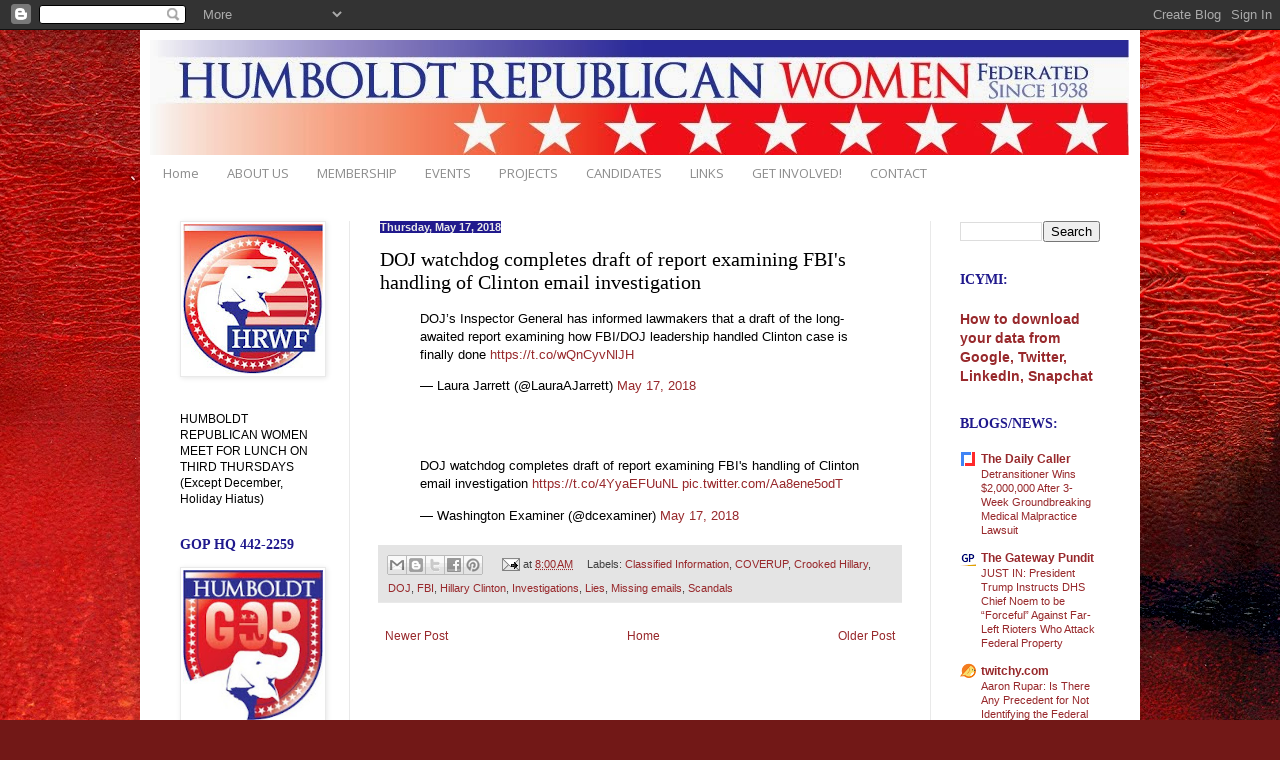

--- FILE ---
content_type: text/html; charset=UTF-8
request_url: http://www.hrwf-ca.org/2018/05/doj-watchdog-completes-draft-of-report.html
body_size: 38146
content:
<!DOCTYPE html>
<html class='v2' dir='ltr' lang='en'>
<head>
<link href='https://www.blogger.com/static/v1/widgets/335934321-css_bundle_v2.css' rel='stylesheet' type='text/css'/>
<meta content='width=1100' name='viewport'/>
<meta content='text/html; charset=UTF-8' http-equiv='Content-Type'/>
<meta content='blogger' name='generator'/>
<link href='http://www.hrwf-ca.org/favicon.ico' rel='icon' type='image/x-icon'/>
<link href='http://www.hrwf-ca.org/2018/05/doj-watchdog-completes-draft-of-report.html' rel='canonical'/>
<link rel="alternate" type="application/atom+xml" title="Humboldt Republican Women - Atom" href="http://www.hrwf-ca.org/feeds/posts/default" />
<link rel="alternate" type="application/rss+xml" title="Humboldt Republican Women - RSS" href="http://www.hrwf-ca.org/feeds/posts/default?alt=rss" />
<link rel="service.post" type="application/atom+xml" title="Humboldt Republican Women - Atom" href="https://www.blogger.com/feeds/3902131487067042089/posts/default" />

<link rel="alternate" type="application/atom+xml" title="Humboldt Republican Women - Atom" href="http://www.hrwf-ca.org/feeds/2249704836544821644/comments/default" />
<!--Can't find substitution for tag [blog.ieCssRetrofitLinks]-->
<meta content='http://www.hrwf-ca.org/2018/05/doj-watchdog-completes-draft-of-report.html' property='og:url'/>
<meta content='DOJ watchdog completes draft of report examining FBI&#39;s handling of Clinton email investigation' property='og:title'/>
<meta content='Humboldt Republican Women Federated, HRWF, California' property='og:description'/>
<title>Humboldt Republican Women: DOJ watchdog completes draft of report examining FBI's handling of Clinton email investigation</title>
<style type='text/css'>@font-face{font-family:'Open Sans';font-style:normal;font-weight:400;font-stretch:100%;font-display:swap;src:url(//fonts.gstatic.com/s/opensans/v44/memSYaGs126MiZpBA-UvWbX2vVnXBbObj2OVZyOOSr4dVJWUgsjZ0B4taVIUwaEQbjB_mQ.woff2)format('woff2');unicode-range:U+0460-052F,U+1C80-1C8A,U+20B4,U+2DE0-2DFF,U+A640-A69F,U+FE2E-FE2F;}@font-face{font-family:'Open Sans';font-style:normal;font-weight:400;font-stretch:100%;font-display:swap;src:url(//fonts.gstatic.com/s/opensans/v44/memSYaGs126MiZpBA-UvWbX2vVnXBbObj2OVZyOOSr4dVJWUgsjZ0B4kaVIUwaEQbjB_mQ.woff2)format('woff2');unicode-range:U+0301,U+0400-045F,U+0490-0491,U+04B0-04B1,U+2116;}@font-face{font-family:'Open Sans';font-style:normal;font-weight:400;font-stretch:100%;font-display:swap;src:url(//fonts.gstatic.com/s/opensans/v44/memSYaGs126MiZpBA-UvWbX2vVnXBbObj2OVZyOOSr4dVJWUgsjZ0B4saVIUwaEQbjB_mQ.woff2)format('woff2');unicode-range:U+1F00-1FFF;}@font-face{font-family:'Open Sans';font-style:normal;font-weight:400;font-stretch:100%;font-display:swap;src:url(//fonts.gstatic.com/s/opensans/v44/memSYaGs126MiZpBA-UvWbX2vVnXBbObj2OVZyOOSr4dVJWUgsjZ0B4jaVIUwaEQbjB_mQ.woff2)format('woff2');unicode-range:U+0370-0377,U+037A-037F,U+0384-038A,U+038C,U+038E-03A1,U+03A3-03FF;}@font-face{font-family:'Open Sans';font-style:normal;font-weight:400;font-stretch:100%;font-display:swap;src:url(//fonts.gstatic.com/s/opensans/v44/memSYaGs126MiZpBA-UvWbX2vVnXBbObj2OVZyOOSr4dVJWUgsjZ0B4iaVIUwaEQbjB_mQ.woff2)format('woff2');unicode-range:U+0307-0308,U+0590-05FF,U+200C-2010,U+20AA,U+25CC,U+FB1D-FB4F;}@font-face{font-family:'Open Sans';font-style:normal;font-weight:400;font-stretch:100%;font-display:swap;src:url(//fonts.gstatic.com/s/opensans/v44/memSYaGs126MiZpBA-UvWbX2vVnXBbObj2OVZyOOSr4dVJWUgsjZ0B5caVIUwaEQbjB_mQ.woff2)format('woff2');unicode-range:U+0302-0303,U+0305,U+0307-0308,U+0310,U+0312,U+0315,U+031A,U+0326-0327,U+032C,U+032F-0330,U+0332-0333,U+0338,U+033A,U+0346,U+034D,U+0391-03A1,U+03A3-03A9,U+03B1-03C9,U+03D1,U+03D5-03D6,U+03F0-03F1,U+03F4-03F5,U+2016-2017,U+2034-2038,U+203C,U+2040,U+2043,U+2047,U+2050,U+2057,U+205F,U+2070-2071,U+2074-208E,U+2090-209C,U+20D0-20DC,U+20E1,U+20E5-20EF,U+2100-2112,U+2114-2115,U+2117-2121,U+2123-214F,U+2190,U+2192,U+2194-21AE,U+21B0-21E5,U+21F1-21F2,U+21F4-2211,U+2213-2214,U+2216-22FF,U+2308-230B,U+2310,U+2319,U+231C-2321,U+2336-237A,U+237C,U+2395,U+239B-23B7,U+23D0,U+23DC-23E1,U+2474-2475,U+25AF,U+25B3,U+25B7,U+25BD,U+25C1,U+25CA,U+25CC,U+25FB,U+266D-266F,U+27C0-27FF,U+2900-2AFF,U+2B0E-2B11,U+2B30-2B4C,U+2BFE,U+3030,U+FF5B,U+FF5D,U+1D400-1D7FF,U+1EE00-1EEFF;}@font-face{font-family:'Open Sans';font-style:normal;font-weight:400;font-stretch:100%;font-display:swap;src:url(//fonts.gstatic.com/s/opensans/v44/memSYaGs126MiZpBA-UvWbX2vVnXBbObj2OVZyOOSr4dVJWUgsjZ0B5OaVIUwaEQbjB_mQ.woff2)format('woff2');unicode-range:U+0001-000C,U+000E-001F,U+007F-009F,U+20DD-20E0,U+20E2-20E4,U+2150-218F,U+2190,U+2192,U+2194-2199,U+21AF,U+21E6-21F0,U+21F3,U+2218-2219,U+2299,U+22C4-22C6,U+2300-243F,U+2440-244A,U+2460-24FF,U+25A0-27BF,U+2800-28FF,U+2921-2922,U+2981,U+29BF,U+29EB,U+2B00-2BFF,U+4DC0-4DFF,U+FFF9-FFFB,U+10140-1018E,U+10190-1019C,U+101A0,U+101D0-101FD,U+102E0-102FB,U+10E60-10E7E,U+1D2C0-1D2D3,U+1D2E0-1D37F,U+1F000-1F0FF,U+1F100-1F1AD,U+1F1E6-1F1FF,U+1F30D-1F30F,U+1F315,U+1F31C,U+1F31E,U+1F320-1F32C,U+1F336,U+1F378,U+1F37D,U+1F382,U+1F393-1F39F,U+1F3A7-1F3A8,U+1F3AC-1F3AF,U+1F3C2,U+1F3C4-1F3C6,U+1F3CA-1F3CE,U+1F3D4-1F3E0,U+1F3ED,U+1F3F1-1F3F3,U+1F3F5-1F3F7,U+1F408,U+1F415,U+1F41F,U+1F426,U+1F43F,U+1F441-1F442,U+1F444,U+1F446-1F449,U+1F44C-1F44E,U+1F453,U+1F46A,U+1F47D,U+1F4A3,U+1F4B0,U+1F4B3,U+1F4B9,U+1F4BB,U+1F4BF,U+1F4C8-1F4CB,U+1F4D6,U+1F4DA,U+1F4DF,U+1F4E3-1F4E6,U+1F4EA-1F4ED,U+1F4F7,U+1F4F9-1F4FB,U+1F4FD-1F4FE,U+1F503,U+1F507-1F50B,U+1F50D,U+1F512-1F513,U+1F53E-1F54A,U+1F54F-1F5FA,U+1F610,U+1F650-1F67F,U+1F687,U+1F68D,U+1F691,U+1F694,U+1F698,U+1F6AD,U+1F6B2,U+1F6B9-1F6BA,U+1F6BC,U+1F6C6-1F6CF,U+1F6D3-1F6D7,U+1F6E0-1F6EA,U+1F6F0-1F6F3,U+1F6F7-1F6FC,U+1F700-1F7FF,U+1F800-1F80B,U+1F810-1F847,U+1F850-1F859,U+1F860-1F887,U+1F890-1F8AD,U+1F8B0-1F8BB,U+1F8C0-1F8C1,U+1F900-1F90B,U+1F93B,U+1F946,U+1F984,U+1F996,U+1F9E9,U+1FA00-1FA6F,U+1FA70-1FA7C,U+1FA80-1FA89,U+1FA8F-1FAC6,U+1FACE-1FADC,U+1FADF-1FAE9,U+1FAF0-1FAF8,U+1FB00-1FBFF;}@font-face{font-family:'Open Sans';font-style:normal;font-weight:400;font-stretch:100%;font-display:swap;src:url(//fonts.gstatic.com/s/opensans/v44/memSYaGs126MiZpBA-UvWbX2vVnXBbObj2OVZyOOSr4dVJWUgsjZ0B4vaVIUwaEQbjB_mQ.woff2)format('woff2');unicode-range:U+0102-0103,U+0110-0111,U+0128-0129,U+0168-0169,U+01A0-01A1,U+01AF-01B0,U+0300-0301,U+0303-0304,U+0308-0309,U+0323,U+0329,U+1EA0-1EF9,U+20AB;}@font-face{font-family:'Open Sans';font-style:normal;font-weight:400;font-stretch:100%;font-display:swap;src:url(//fonts.gstatic.com/s/opensans/v44/memSYaGs126MiZpBA-UvWbX2vVnXBbObj2OVZyOOSr4dVJWUgsjZ0B4uaVIUwaEQbjB_mQ.woff2)format('woff2');unicode-range:U+0100-02BA,U+02BD-02C5,U+02C7-02CC,U+02CE-02D7,U+02DD-02FF,U+0304,U+0308,U+0329,U+1D00-1DBF,U+1E00-1E9F,U+1EF2-1EFF,U+2020,U+20A0-20AB,U+20AD-20C0,U+2113,U+2C60-2C7F,U+A720-A7FF;}@font-face{font-family:'Open Sans';font-style:normal;font-weight:400;font-stretch:100%;font-display:swap;src:url(//fonts.gstatic.com/s/opensans/v44/memSYaGs126MiZpBA-UvWbX2vVnXBbObj2OVZyOOSr4dVJWUgsjZ0B4gaVIUwaEQbjA.woff2)format('woff2');unicode-range:U+0000-00FF,U+0131,U+0152-0153,U+02BB-02BC,U+02C6,U+02DA,U+02DC,U+0304,U+0308,U+0329,U+2000-206F,U+20AC,U+2122,U+2191,U+2193,U+2212,U+2215,U+FEFF,U+FFFD;}</style>
<style id='page-skin-1' type='text/css'><!--
/*
-----------------------------------------------
Blogger Template Style
Name:     Simple
Designer: Blogger
URL:      www.blogger.com
----------------------------------------------- */
/* Content
----------------------------------------------- */
body {
font: normal normal 12px Arial, Tahoma, Helvetica, FreeSans, sans-serif;
color: #000000;
background: #721817 url(http://themes.googleusercontent.com/image?id=0BwVBOzw_-hbMODkyZmM5YWEtOTA5YS00YmYwLThhNzMtMzVjZDAyY2MzZThh) no-repeat fixed top center /* Credit: johnwoodcock (http://www.istockphoto.com/googleimages.php?id=5305090&platform=blogger) */;
padding: 0 40px 40px 40px;
}
html body .region-inner {
min-width: 0;
max-width: 100%;
width: auto;
}
h2 {
font-size: 22px;
}
a:link {
text-decoration:none;
color: #98292c;
}
a:visited {
text-decoration:none;
color: #20198d;
}
a:hover {
text-decoration:underline;
color: #ff3b1b;
}
.body-fauxcolumn-outer .fauxcolumn-inner {
background: transparent none repeat scroll top left;
_background-image: none;
}
.body-fauxcolumn-outer .cap-top {
position: absolute;
z-index: 1;
height: 400px;
width: 100%;
}
.body-fauxcolumn-outer .cap-top .cap-left {
width: 100%;
background: transparent none repeat-x scroll top left;
_background-image: none;
}
.content-outer {
-moz-box-shadow: 0 0 40px rgba(0, 0, 0, .15);
-webkit-box-shadow: 0 0 5px rgba(0, 0, 0, .15);
-goog-ms-box-shadow: 0 0 10px #333333;
box-shadow: 0 0 40px rgba(0, 0, 0, .15);
margin-bottom: 1px;
}
.content-inner {
padding: 10px 10px;
}
.content-inner {
background-color: #ffffff;
}
/* Header
----------------------------------------------- */
.header-outer {
background: transparent none repeat-x scroll 0 -400px;
_background-image: none;
}
.Header h1 {
font: normal normal 60px Arial, Tahoma, Helvetica, FreeSans, sans-serif;
color: #98292c;
text-shadow: -1px -1px 1px rgba(0, 0, 0, .2);
}
.Header h1 a {
color: #98292c;
}
.Header .description {
font-size: 140%;
color: #616161;
}
.header-inner .Header .titlewrapper {
padding: 22px 30px;
}
.header-inner .Header .descriptionwrapper {
padding: 0 30px;
}
/* Tabs
----------------------------------------------- */
.tabs-inner .section:first-child {
border-top: 1px solid #ffffff;
}
.tabs-inner .section:first-child ul {
margin-top: -1px;
border-top: 1px solid #ffffff;
border-left: 0 solid #ffffff;
border-right: 0 solid #ffffff;
}
.tabs-inner .widget ul {
background: #ffffff url(//www.blogblog.com/1kt/simple/gradients_light.png) repeat-x scroll 0 -800px;
_background-image: none;
border-bottom: 1px solid #ffffff;
margin-top: 0;
margin-left: -30px;
margin-right: -30px;
}
.tabs-inner .widget li a {
display: inline-block;
padding: .6em 1em;
font: normal normal 13px Open Sans;
color: #8d8d8d;
border-left: 1px solid #ffffff;
border-right: 1px solid #ffffff;
}
.tabs-inner .widget li:first-child a {
border-left: none;
}
.tabs-inner .widget li.selected a, .tabs-inner .widget li a:hover {
color: #ffffff;
background-color: #ff3b1b;
text-decoration: none;
}
/* Columns
----------------------------------------------- */
.main-outer {
border-top: 0 solid #e9e9e9;
}
.fauxcolumn-left-outer .fauxcolumn-inner {
border-right: 1px solid #e9e9e9;
}
.fauxcolumn-right-outer .fauxcolumn-inner {
border-left: 1px solid #e9e9e9;
}
/* Headings
----------------------------------------------- */
div.widget > h2,
div.widget h2.title {
margin: 0 0 1em 0;
font: normal bold 14px Georgia, Utopia, 'Palatino Linotype', Palatino, serif;;
color: #20198d;
}
/* Widgets
----------------------------------------------- */
.widget .zippy {
color: #8d8d8d;
text-shadow: 2px 2px 1px rgba(0, 0, 0, .1);
}
.widget .popular-posts ul {
list-style: none;
}
/* Posts
----------------------------------------------- */
h2.date-header {
font: normal bold 11px Arial, Tahoma, Helvetica, FreeSans, sans-serif;
}
.date-header span {
background-color: #20198d;
color: #e9e9e9;
padding: inherit;
letter-spacing: inherit;
margin: inherit;
}
.main-inner {
padding-top: 30px;
padding-bottom: 30px;
}
.main-inner .column-center-inner {
padding: 0 15px;
}
.main-inner .column-center-inner .section {
margin: 0 15px;
}
.post {
margin: 0 0 25px 0;
}
h3.post-title, .comments h4 {
font: normal normal 20px Georgia, Utopia, 'Palatino Linotype', Palatino, serif;
margin: .75em 0 0;
}
.post-body {
font-size: 110%;
line-height: 1.4;
position: relative;
}
.post-body img, .post-body .tr-caption-container, .Profile img, .Image img,
.BlogList .item-thumbnail img {
padding: 2px;
background: #ffffff;
border: 1px solid #e9e9e9;
-moz-box-shadow: 1px 1px 5px rgba(0, 0, 0, .1);
-webkit-box-shadow: 1px 1px 5px rgba(0, 0, 0, .1);
box-shadow: 1px 1px 5px rgba(0, 0, 0, .1);
}
.post-body img, .post-body .tr-caption-container {
padding: 5px;
}
.post-body .tr-caption-container {
color: #000000;
}
.post-body .tr-caption-container img {
padding: 0;
background: transparent;
border: none;
-moz-box-shadow: 0 0 0 rgba(0, 0, 0, .1);
-webkit-box-shadow: 0 0 0 rgba(0, 0, 0, .1);
box-shadow: 0 0 0 rgba(0, 0, 0, .1);
}
.post-header {
margin: 0 0 1.5em;
line-height: 1.6;
font-size: 90%;
}
.post-footer {
margin: 20px -2px 0;
padding: 5px 10px;
color: #424242;
background-color: #e4e4e4;
border-bottom: 1px solid #e9e9e9;
line-height: 1.6;
font-size: 90%;
}
#comments .comment-author {
padding-top: 1.5em;
border-top: 1px solid #e9e9e9;
background-position: 0 1.5em;
}
#comments .comment-author:first-child {
padding-top: 0;
border-top: none;
}
.avatar-image-container {
margin: .2em 0 0;
}
#comments .avatar-image-container img {
border: 1px solid #e9e9e9;
}
/* Comments
----------------------------------------------- */
.comments .comments-content .icon.blog-author {
background-repeat: no-repeat;
background-image: url([data-uri]);
}
.comments .comments-content .loadmore a {
border-top: 1px solid #8d8d8d;
border-bottom: 1px solid #8d8d8d;
}
.comments .comment-thread.inline-thread {
background-color: #e4e4e4;
}
.comments .continue {
border-top: 2px solid #8d8d8d;
}
/* Accents
---------------------------------------------- */
.section-columns td.columns-cell {
border-left: 1px solid #e9e9e9;
}
.blog-pager {
background: transparent none no-repeat scroll top center;
}
.blog-pager-older-link, .home-link,
.blog-pager-newer-link {
background-color: #ffffff;
padding: 5px;
}
.footer-outer {
border-top: 0 dashed #bbbbbb;
}
/* Mobile
----------------------------------------------- */
body.mobile  {
background-size: auto;
}
.mobile .body-fauxcolumn-outer {
background: transparent none repeat scroll top left;
}
.mobile .body-fauxcolumn-outer .cap-top {
background-size: 100% auto;
}
.mobile .content-outer {
-webkit-box-shadow: 0 0 3px rgba(0, 0, 0, .15);
box-shadow: 0 0 3px rgba(0, 0, 0, .15);
}
.mobile .tabs-inner .widget ul {
margin-left: 0;
margin-right: 0;
}
.mobile .post {
margin: 0;
}
.mobile .main-inner .column-center-inner .section {
margin: 0;
}
.mobile .date-header span {
padding: 0.1em 10px;
margin: 0 -10px;
}
.mobile h3.post-title {
margin: 0;
}
.mobile .blog-pager {
background: transparent none no-repeat scroll top center;
}
.mobile .footer-outer {
border-top: none;
}
.mobile .main-inner, .mobile .footer-inner {
background-color: #ffffff;
}
.mobile-index-contents {
color: #000000;
}
.mobile-link-button {
background-color: #98292c;
}
.mobile-link-button a:link, .mobile-link-button a:visited {
color: #ffffff;
}
.mobile .tabs-inner .section:first-child {
border-top: none;
}
.mobile .tabs-inner .PageList .widget-content {
background-color: #ff3b1b;
color: #ffffff;
border-top: 1px solid #ffffff;
border-bottom: 1px solid #ffffff;
}
.mobile .tabs-inner .PageList .widget-content .pagelist-arrow {
border-left: 1px solid #ffffff;
}

--></style>
<style id='template-skin-1' type='text/css'><!--
body {
min-width: 1000px;
}
.content-outer, .content-fauxcolumn-outer, .region-inner {
min-width: 1000px;
max-width: 1000px;
_width: 1000px;
}
.main-inner .columns {
padding-left: 200px;
padding-right: 200px;
}
.main-inner .fauxcolumn-center-outer {
left: 200px;
right: 200px;
/* IE6 does not respect left and right together */
_width: expression(this.parentNode.offsetWidth -
parseInt("200px") -
parseInt("200px") + 'px');
}
.main-inner .fauxcolumn-left-outer {
width: 200px;
}
.main-inner .fauxcolumn-right-outer {
width: 200px;
}
.main-inner .column-left-outer {
width: 200px;
right: 100%;
margin-left: -200px;
}
.main-inner .column-right-outer {
width: 200px;
margin-right: -200px;
}
#layout {
min-width: 0;
}
#layout .content-outer {
min-width: 0;
width: 800px;
}
#layout .region-inner {
min-width: 0;
width: auto;
}
body#layout div.add_widget {
padding: 8px;
}
body#layout div.add_widget a {
margin-left: 32px;
}
--></style>
<style>
    body {background-image:url(http\:\/\/themes.googleusercontent.com\/image?id=0BwVBOzw_-hbMODkyZmM5YWEtOTA5YS00YmYwLThhNzMtMzVjZDAyY2MzZThh);}
    
@media (max-width: 200px) { body {background-image:url(http\:\/\/themes.googleusercontent.com\/image?id=0BwVBOzw_-hbMODkyZmM5YWEtOTA5YS00YmYwLThhNzMtMzVjZDAyY2MzZThh&options=w200);}}
@media (max-width: 400px) and (min-width: 201px) { body {background-image:url(http\:\/\/themes.googleusercontent.com\/image?id=0BwVBOzw_-hbMODkyZmM5YWEtOTA5YS00YmYwLThhNzMtMzVjZDAyY2MzZThh&options=w400);}}
@media (max-width: 800px) and (min-width: 401px) { body {background-image:url(http\:\/\/themes.googleusercontent.com\/image?id=0BwVBOzw_-hbMODkyZmM5YWEtOTA5YS00YmYwLThhNzMtMzVjZDAyY2MzZThh&options=w800);}}
@media (max-width: 1200px) and (min-width: 801px) { body {background-image:url(http\:\/\/themes.googleusercontent.com\/image?id=0BwVBOzw_-hbMODkyZmM5YWEtOTA5YS00YmYwLThhNzMtMzVjZDAyY2MzZThh&options=w1200);}}
/* Last tag covers anything over one higher than the previous max-size cap. */
@media (min-width: 1201px) { body {background-image:url(http\:\/\/themes.googleusercontent.com\/image?id=0BwVBOzw_-hbMODkyZmM5YWEtOTA5YS00YmYwLThhNzMtMzVjZDAyY2MzZThh&options=w1600);}}
  </style>
<script type='text/javascript'>
        (function(i,s,o,g,r,a,m){i['GoogleAnalyticsObject']=r;i[r]=i[r]||function(){
        (i[r].q=i[r].q||[]).push(arguments)},i[r].l=1*new Date();a=s.createElement(o),
        m=s.getElementsByTagName(o)[0];a.async=1;a.src=g;m.parentNode.insertBefore(a,m)
        })(window,document,'script','https://www.google-analytics.com/analytics.js','ga');
        ga('create', 'UA-29481040-1', 'auto', 'blogger');
        ga('blogger.send', 'pageview');
      </script>
<link href='https://www.blogger.com/dyn-css/authorization.css?targetBlogID=3902131487067042089&amp;zx=1021f647-ab9b-44ab-afdc-ff1f1e852f5d' media='none' onload='if(media!=&#39;all&#39;)media=&#39;all&#39;' rel='stylesheet'/><noscript><link href='https://www.blogger.com/dyn-css/authorization.css?targetBlogID=3902131487067042089&amp;zx=1021f647-ab9b-44ab-afdc-ff1f1e852f5d' rel='stylesheet'/></noscript>
<meta name='google-adsense-platform-account' content='ca-host-pub-1556223355139109'/>
<meta name='google-adsense-platform-domain' content='blogspot.com'/>

</head>
<body class='loading variant-pale'>
<div class='navbar section' id='navbar' name='Navbar'><div class='widget Navbar' data-version='1' id='Navbar1'><script type="text/javascript">
    function setAttributeOnload(object, attribute, val) {
      if(window.addEventListener) {
        window.addEventListener('load',
          function(){ object[attribute] = val; }, false);
      } else {
        window.attachEvent('onload', function(){ object[attribute] = val; });
      }
    }
  </script>
<div id="navbar-iframe-container"></div>
<script type="text/javascript" src="https://apis.google.com/js/platform.js"></script>
<script type="text/javascript">
      gapi.load("gapi.iframes:gapi.iframes.style.bubble", function() {
        if (gapi.iframes && gapi.iframes.getContext) {
          gapi.iframes.getContext().openChild({
              url: 'https://www.blogger.com/navbar/3902131487067042089?po\x3d2249704836544821644\x26origin\x3dhttp://www.hrwf-ca.org',
              where: document.getElementById("navbar-iframe-container"),
              id: "navbar-iframe"
          });
        }
      });
    </script><script type="text/javascript">
(function() {
var script = document.createElement('script');
script.type = 'text/javascript';
script.src = '//pagead2.googlesyndication.com/pagead/js/google_top_exp.js';
var head = document.getElementsByTagName('head')[0];
if (head) {
head.appendChild(script);
}})();
</script>
</div></div>
<div class='body-fauxcolumns'>
<div class='fauxcolumn-outer body-fauxcolumn-outer'>
<div class='cap-top'>
<div class='cap-left'></div>
<div class='cap-right'></div>
</div>
<div class='fauxborder-left'>
<div class='fauxborder-right'></div>
<div class='fauxcolumn-inner'>
</div>
</div>
<div class='cap-bottom'>
<div class='cap-left'></div>
<div class='cap-right'></div>
</div>
</div>
</div>
<div class='content'>
<div class='content-fauxcolumns'>
<div class='fauxcolumn-outer content-fauxcolumn-outer'>
<div class='cap-top'>
<div class='cap-left'></div>
<div class='cap-right'></div>
</div>
<div class='fauxborder-left'>
<div class='fauxborder-right'></div>
<div class='fauxcolumn-inner'>
</div>
</div>
<div class='cap-bottom'>
<div class='cap-left'></div>
<div class='cap-right'></div>
</div>
</div>
</div>
<div class='content-outer'>
<div class='content-cap-top cap-top'>
<div class='cap-left'></div>
<div class='cap-right'></div>
</div>
<div class='fauxborder-left content-fauxborder-left'>
<div class='fauxborder-right content-fauxborder-right'></div>
<div class='content-inner'>
<header>
<div class='header-outer'>
<div class='header-cap-top cap-top'>
<div class='cap-left'></div>
<div class='cap-right'></div>
</div>
<div class='fauxborder-left header-fauxborder-left'>
<div class='fauxborder-right header-fauxborder-right'></div>
<div class='region-inner header-inner'>
<div class='header section' id='header' name='Header'><div class='widget Header' data-version='1' id='Header1'>
<div id='header-inner'>
<a href='http://www.hrwf-ca.org/' style='display: block'>
<img alt='Humboldt Republican Women' height='115px; ' id='Header1_headerimg' src='https://blogger.googleusercontent.com/img/b/R29vZ2xl/AVvXsEhV_v7dDInrTipumqaPB-BP1DXtylC3359hUEwcG81nGkdrancjs8cIf2hD9hyUMTi4CkfxEQsHMp48yyXd8BsTf0d69qPbWnVpqU46N9mw3h9GjNEiW0PZrbSnK-RlKcz2aDe8tTX7HrE/s1600/rep-women-banner3.jpg' style='display: block' width='979px; '/>
</a>
</div>
</div></div>
</div>
</div>
<div class='header-cap-bottom cap-bottom'>
<div class='cap-left'></div>
<div class='cap-right'></div>
</div>
</div>
</header>
<div class='tabs-outer'>
<div class='tabs-cap-top cap-top'>
<div class='cap-left'></div>
<div class='cap-right'></div>
</div>
<div class='fauxborder-left tabs-fauxborder-left'>
<div class='fauxborder-right tabs-fauxborder-right'></div>
<div class='region-inner tabs-inner'>
<div class='tabs section' id='crosscol' name='Cross-Column'><div class='widget PageList' data-version='1' id='PageList1'>
<h2>Pages</h2>
<div class='widget-content'>
<ul>
<li>
<a href='http://www.hrwf-ca.org/'>Home</a>
</li>
<li>
<a href='http://www.hrwf-ca.org/p/about-us.html'>ABOUT US</a>
</li>
<li>
<a href='http://www.hrwf-ca.org/p/membership.html'>MEMBERSHIP</a>
</li>
<li>
<a href='http://www.hrwf-ca.org/p/events.html'>EVENTS</a>
</li>
<li>
<a href='http://www.hrwf-ca.org/p/projects.html'>PROJECTS</a>
</li>
<li>
<a href='http://www.hrwf-ca.org/p/run-for-office.html'>CANDIDATES</a>
</li>
<li>
<a href='http://www.hrwf-ca.org/p/links.html'>LINKS</a>
</li>
<li>
<a href='http://www.hrwf-ca.org/p/get-involved.html'>GET INVOLVED!</a>
</li>
<li>
<a href='http://www.hrwf-ca.org/p/contact.html'>CONTACT</a>
</li>
</ul>
<div class='clear'></div>
</div>
</div></div>
<div class='tabs no-items section' id='crosscol-overflow' name='Cross-Column 2'></div>
</div>
</div>
<div class='tabs-cap-bottom cap-bottom'>
<div class='cap-left'></div>
<div class='cap-right'></div>
</div>
</div>
<div class='main-outer'>
<div class='main-cap-top cap-top'>
<div class='cap-left'></div>
<div class='cap-right'></div>
</div>
<div class='fauxborder-left main-fauxborder-left'>
<div class='fauxborder-right main-fauxborder-right'></div>
<div class='region-inner main-inner'>
<div class='columns fauxcolumns'>
<div class='fauxcolumn-outer fauxcolumn-center-outer'>
<div class='cap-top'>
<div class='cap-left'></div>
<div class='cap-right'></div>
</div>
<div class='fauxborder-left'>
<div class='fauxborder-right'></div>
<div class='fauxcolumn-inner'>
</div>
</div>
<div class='cap-bottom'>
<div class='cap-left'></div>
<div class='cap-right'></div>
</div>
</div>
<div class='fauxcolumn-outer fauxcolumn-left-outer'>
<div class='cap-top'>
<div class='cap-left'></div>
<div class='cap-right'></div>
</div>
<div class='fauxborder-left'>
<div class='fauxborder-right'></div>
<div class='fauxcolumn-inner'>
</div>
</div>
<div class='cap-bottom'>
<div class='cap-left'></div>
<div class='cap-right'></div>
</div>
</div>
<div class='fauxcolumn-outer fauxcolumn-right-outer'>
<div class='cap-top'>
<div class='cap-left'></div>
<div class='cap-right'></div>
</div>
<div class='fauxborder-left'>
<div class='fauxborder-right'></div>
<div class='fauxcolumn-inner'>
</div>
</div>
<div class='cap-bottom'>
<div class='cap-left'></div>
<div class='cap-right'></div>
</div>
</div>
<!-- corrects IE6 width calculation -->
<div class='columns-inner'>
<div class='column-center-outer'>
<div class='column-center-inner'>
<div class='main section' id='main' name='Main'><div class='widget Blog' data-version='1' id='Blog1'>
<div class='blog-posts hfeed'>

          <div class="date-outer">
        
<h2 class='date-header'><span>Thursday, May 17, 2018</span></h2>

          <div class="date-posts">
        
<div class='post-outer'>
<div class='post hentry' itemscope='itemscope' itemtype='http://schema.org/BlogPosting'>
<a name='2249704836544821644'></a>
<h3 class='post-title entry-title' itemprop='name'>
DOJ watchdog completes draft of report examining FBI's handling of Clinton email investigation
</h3>
<div class='post-header'>
<div class='post-header-line-1'></div>
</div>
<div class='post-body entry-content' id='post-body-2249704836544821644' itemprop='articleBody'>
<blockquote class="twitter-tweet" data-lang="en"><p lang="en" dir="ltr">DOJ&#8217;s Inspector General has informed lawmakers that a draft of the long-awaited report examining how FBI/DOJ leadership handled Clinton case is finally done <a href="https://t.co/wQnCyvNlJH">https://t.co/wQnCyvNlJH</a></p>&mdash; Laura Jarrett (@LauraAJarrett) <a href="https://twitter.com/LauraAJarrett/status/996903603368493056?ref_src=twsrc%5Etfw">May 17, 2018</a></blockquote><script async src="https://platform.twitter.com/widgets.js" charset="utf-8"></script><br />
<br />
<blockquote class="twitter-tweet" data-lang="en"><p lang="en" dir="ltr">DOJ watchdog completes draft of report examining FBI&#39;s handling of Clinton email investigation <a href="https://t.co/4YyaEFUuNL">https://t.co/4YyaEFUuNL</a> <a href="https://t.co/Aa8ene5odT">pic.twitter.com/Aa8ene5odT</a></p>&mdash; Washington Examiner (@dcexaminer) <a href="https://twitter.com/dcexaminer/status/996939884576288770?ref_src=twsrc%5Etfw">May 17, 2018</a></blockquote><script async src="https://platform.twitter.com/widgets.js" charset="utf-8"></script>
<div style='clear: both;'></div>
</div>
<div class='post-footer'>
<div class='post-footer-line post-footer-line-1'><div class='post-share-buttons goog-inline-block'>
<a class='goog-inline-block share-button sb-email' href='https://www.blogger.com/share-post.g?blogID=3902131487067042089&postID=2249704836544821644&target=email' target='_blank' title='Email This'><span class='share-button-link-text'>Email This</span></a><a class='goog-inline-block share-button sb-blog' href='https://www.blogger.com/share-post.g?blogID=3902131487067042089&postID=2249704836544821644&target=blog' onclick='window.open(this.href, "_blank", "height=270,width=475"); return false;' target='_blank' title='BlogThis!'><span class='share-button-link-text'>BlogThis!</span></a><a class='goog-inline-block share-button sb-twitter' href='https://www.blogger.com/share-post.g?blogID=3902131487067042089&postID=2249704836544821644&target=twitter' target='_blank' title='Share to X'><span class='share-button-link-text'>Share to X</span></a><a class='goog-inline-block share-button sb-facebook' href='https://www.blogger.com/share-post.g?blogID=3902131487067042089&postID=2249704836544821644&target=facebook' onclick='window.open(this.href, "_blank", "height=430,width=640"); return false;' target='_blank' title='Share to Facebook'><span class='share-button-link-text'>Share to Facebook</span></a><a class='goog-inline-block share-button sb-pinterest' href='https://www.blogger.com/share-post.g?blogID=3902131487067042089&postID=2249704836544821644&target=pinterest' target='_blank' title='Share to Pinterest'><span class='share-button-link-text'>Share to Pinterest</span></a>
</div>
<span class='post-icons'>
<span class='item-action'>
<a href='https://www.blogger.com/email-post/3902131487067042089/2249704836544821644' title='Email Post'>
<img alt='' class='icon-action' height='13' src='http://img1.blogblog.com/img/icon18_email.gif' width='18'/>
</a>
</span>
<span class='item-control blog-admin pid-303723468'>
<a href='https://www.blogger.com/post-edit.g?blogID=3902131487067042089&postID=2249704836544821644&from=pencil' title='Edit Post'>
<img alt='' class='icon-action' height='18' src='https://resources.blogblog.com/img/icon18_edit_allbkg.gif' width='18'/>
</a>
</span>
</span>
<span class='post-timestamp'>
at
<a class='timestamp-link' href='http://www.hrwf-ca.org/2018/05/doj-watchdog-completes-draft-of-report.html' itemprop='url' rel='bookmark' title='permanent link'><abbr class='published' itemprop='datePublished' title='2018-05-17T08:00:00-07:00'>8:00&#8239;AM</abbr></a>
</span>
<span class='post-labels'>
Labels:
<a href='http://www.hrwf-ca.org/search/label/Classified%20Information' rel='tag'>Classified Information</a>,
<a href='http://www.hrwf-ca.org/search/label/COVERUP' rel='tag'>COVERUP</a>,
<a href='http://www.hrwf-ca.org/search/label/Crooked%20Hillary' rel='tag'>Crooked Hillary</a>,
<a href='http://www.hrwf-ca.org/search/label/DOJ' rel='tag'>DOJ</a>,
<a href='http://www.hrwf-ca.org/search/label/FBI' rel='tag'>FBI</a>,
<a href='http://www.hrwf-ca.org/search/label/Hillary%20Clinton' rel='tag'>Hillary Clinton</a>,
<a href='http://www.hrwf-ca.org/search/label/Investigations' rel='tag'>Investigations</a>,
<a href='http://www.hrwf-ca.org/search/label/Lies' rel='tag'>Lies</a>,
<a href='http://www.hrwf-ca.org/search/label/Missing%20emails' rel='tag'>Missing emails</a>,
<a href='http://www.hrwf-ca.org/search/label/Scandals' rel='tag'>Scandals</a>
</span>
</div>
<div class='post-footer-line post-footer-line-2'></div>
<div class='post-footer-line post-footer-line-3'></div>
</div>
</div>
<div class='comments' id='comments'>
<a name='comments'></a>
</div>
</div>

        </div></div>
      
</div>
<div class='blog-pager' id='blog-pager'>
<span id='blog-pager-newer-link'>
<a class='blog-pager-newer-link' href='http://www.hrwf-ca.org/2018/05/california-college-republicans-phone.html' id='Blog1_blog-pager-newer-link' title='Newer Post'>Newer Post</a>
</span>
<span id='blog-pager-older-link'>
<a class='blog-pager-older-link' href='http://www.hrwf-ca.org/2018/05/president-trump-hosts-local-officials.html' id='Blog1_blog-pager-older-link' title='Older Post'>Older Post</a>
</span>
<a class='home-link' href='http://www.hrwf-ca.org/'>Home</a>
</div>
<div class='clear'></div>
<div class='post-feeds'>
</div>
</div></div>
</div>
</div>
<div class='column-left-outer'>
<div class='column-left-inner'>
<aside>
<div class='sidebar section' id='sidebar-left-1'><div class='widget Image' data-version='1' id='Image2'>
<div class='widget-content'>
<a href='http://www.hrwf-ca.org/'>
<img alt='' height='150' id='Image2_img' src='https://blogger.googleusercontent.com/img/b/R29vZ2xl/AVvXsEjH6f1h5IFngZglk7z5N1yjmAoGqR094tEm1VJUJ4PsggzfS-EpuVaVdQNOI3JYbboU3IXJaw7oe-E0M2Y_2KTmnu61wPzSR7ncJ7PE6gvlO2YIJEAzlykGit1CRziw7bkBE3UPsrQ0HNQ/s150/hrwf-badge-r.jpg' width='140'/>
</a>
<br/>
</div>
<div class='clear'></div>
</div><div class='widget Text' data-version='1' id='Text3'>
<div class='widget-content'>
HUMBOLDT REPUBLICAN WOMEN  MEET FOR LUNCH ON THIRD THURSDAYS (Except December, Holiday Hiatus)
</div>
<div class='clear'></div>
</div><div class='widget Image' data-version='1' id='Image1'>
<h2>GOP HQ 442-2259</h2>
<div class='widget-content'>
<a href='http://web.humboldtgop.org/'>
<img alt='GOP HQ 442-2259' height='150' id='Image1_img' src='https://blogger.googleusercontent.com/img/b/R29vZ2xl/AVvXsEhoFy7Ie29GqGOS_3veujJ1MNQNwkR2JqINLejH5Xq3kEBLhq2kBDqY39FO7fM8pEPhBpfHIoLoOD0NGLpExx-2qCs2Bch5Uq6E5ScjdO0qpiJki2pgVtjGocXt3ti0KxWTxE2IuHzmpJs/s190/hum-gop-badge.jpg' width='140'/>
</a>
<br/>
<span class='caption'>Humboldt Republican Central Committee Meets on the first Tuesday of the month - 6:00 pm at the Humboldt Bay Municipal Water District, 6th and J St, Eureka (Executive Committee meets at 6:00)</span>
</div>
<div class='clear'></div>
</div><div class='widget HTML' data-version='1' id='HTML5'>
<div class='widget-content'>
<div class="fb-like-box" data-href="https://www.facebook.com/HumboldtRepublicanWomen" data-width="190" data-show-faces="true" data-stream="false" data-header="true"></div>
</div>
<div class='clear'></div>
</div><div class='widget Image' data-version='1' id='Image7'>
<h2>GOP.COM</h2>
<div class='widget-content'>
<a href='http://www.gop.com/'>
<img alt='GOP.COM' height='188' id='Image7_img' src='https://blogger.googleusercontent.com/img/b/R29vZ2xl/AVvXsEiGkTTi7MmaIUJLltMiZ2tzda0Wd7vt2Ck2lACBjABhHdSl_OkmmJR5pzlqBJazqCjlWVvztmzFALtFaOfq6PWFauivPibAWNvuq8Q1NK1jUzsRa7EreSvrDZHrQhFThsaX-Nw71MXBKgY/s190/GOP-BUG.jpg' width='150'/>
</a>
<br/>
<span class='caption'>Get connected!</span>
</div>
<div class='clear'></div>
</div><div class='widget Image' data-version='1' id='Image9'>
<h2>COLLEEN HEDRICK SCHOLARSHIP</h2>
<div class='widget-content'>
<a href='http://www.hrwf-ca.org/2018/01/2018-hrwf-scholarship-application.html'>
<img alt='COLLEEN HEDRICK SCHOLARSHIP' height='190' id='Image9_img' src='https://blogger.googleusercontent.com/img/b/R29vZ2xl/AVvXsEhVpeM-IvrkpILxmiJe1msujcBwp5eQGBVCXK893olVrpqyq26D3wjSg-tXfkVZvrpA7v9hqg0AjcB0jg8mVtxne6KhyspkzOkZxaRPgJ5JdlUyxiNSRTJB0jx8QePC7qtq1b3B4HhhGhOH/s190/SCHOLARSHIP-BUG.jpg' width='154'/>
</a>
<br/>
<span class='caption'>GET YOUR APPLICATION HERE, OR FROM YOUR HIGH SCHOOL COUNSELOR</span>
</div>
<div class='clear'></div>
</div><div class='widget BlogArchive' data-version='1' id='BlogArchive1'>
<h2>NEWS &amp; VIEWS: OUR POSTS</h2>
<div class='widget-content'>
<div id='ArchiveList'>
<div id='BlogArchive1_ArchiveList'>
<ul class='hierarchy'>
<li class='archivedate collapsed'>
<a class='toggle' href='javascript:void(0)'>
<span class='zippy'>

        &#9658;&#160;
      
</span>
</a>
<a class='post-count-link' href='http://www.hrwf-ca.org/2022/'>
2022
</a>
<span class='post-count' dir='ltr'>(1)</span>
<ul class='hierarchy'>
<li class='archivedate collapsed'>
<a class='toggle' href='javascript:void(0)'>
<span class='zippy'>

        &#9658;&#160;
      
</span>
</a>
<a class='post-count-link' href='http://www.hrwf-ca.org/2022_04_03_archive.html'>
04/03 - 04/10
</a>
<span class='post-count' dir='ltr'>(1)</span>
</li>
</ul>
</li>
</ul>
<ul class='hierarchy'>
<li class='archivedate collapsed'>
<a class='toggle' href='javascript:void(0)'>
<span class='zippy'>

        &#9658;&#160;
      
</span>
</a>
<a class='post-count-link' href='http://www.hrwf-ca.org/2021/'>
2021
</a>
<span class='post-count' dir='ltr'>(32)</span>
<ul class='hierarchy'>
<li class='archivedate collapsed'>
<a class='toggle' href='javascript:void(0)'>
<span class='zippy'>

        &#9658;&#160;
      
</span>
</a>
<a class='post-count-link' href='http://www.hrwf-ca.org/2021_05_02_archive.html'>
05/02 - 05/09
</a>
<span class='post-count' dir='ltr'>(1)</span>
</li>
</ul>
<ul class='hierarchy'>
<li class='archivedate collapsed'>
<a class='toggle' href='javascript:void(0)'>
<span class='zippy'>

        &#9658;&#160;
      
</span>
</a>
<a class='post-count-link' href='http://www.hrwf-ca.org/2021_04_25_archive.html'>
04/25 - 05/02
</a>
<span class='post-count' dir='ltr'>(5)</span>
</li>
</ul>
<ul class='hierarchy'>
<li class='archivedate collapsed'>
<a class='toggle' href='javascript:void(0)'>
<span class='zippy'>

        &#9658;&#160;
      
</span>
</a>
<a class='post-count-link' href='http://www.hrwf-ca.org/2021_04_18_archive.html'>
04/18 - 04/25
</a>
<span class='post-count' dir='ltr'>(2)</span>
</li>
</ul>
<ul class='hierarchy'>
<li class='archivedate collapsed'>
<a class='toggle' href='javascript:void(0)'>
<span class='zippy'>

        &#9658;&#160;
      
</span>
</a>
<a class='post-count-link' href='http://www.hrwf-ca.org/2021_03_28_archive.html'>
03/28 - 04/04
</a>
<span class='post-count' dir='ltr'>(1)</span>
</li>
</ul>
<ul class='hierarchy'>
<li class='archivedate collapsed'>
<a class='toggle' href='javascript:void(0)'>
<span class='zippy'>

        &#9658;&#160;
      
</span>
</a>
<a class='post-count-link' href='http://www.hrwf-ca.org/2021_03_21_archive.html'>
03/21 - 03/28
</a>
<span class='post-count' dir='ltr'>(2)</span>
</li>
</ul>
<ul class='hierarchy'>
<li class='archivedate collapsed'>
<a class='toggle' href='javascript:void(0)'>
<span class='zippy'>

        &#9658;&#160;
      
</span>
</a>
<a class='post-count-link' href='http://www.hrwf-ca.org/2021_03_14_archive.html'>
03/14 - 03/21
</a>
<span class='post-count' dir='ltr'>(14)</span>
</li>
</ul>
<ul class='hierarchy'>
<li class='archivedate collapsed'>
<a class='toggle' href='javascript:void(0)'>
<span class='zippy'>

        &#9658;&#160;
      
</span>
</a>
<a class='post-count-link' href='http://www.hrwf-ca.org/2021_03_07_archive.html'>
03/07 - 03/14
</a>
<span class='post-count' dir='ltr'>(4)</span>
</li>
</ul>
<ul class='hierarchy'>
<li class='archivedate collapsed'>
<a class='toggle' href='javascript:void(0)'>
<span class='zippy'>

        &#9658;&#160;
      
</span>
</a>
<a class='post-count-link' href='http://www.hrwf-ca.org/2021_02_28_archive.html'>
02/28 - 03/07
</a>
<span class='post-count' dir='ltr'>(3)</span>
</li>
</ul>
</li>
</ul>
<ul class='hierarchy'>
<li class='archivedate collapsed'>
<a class='toggle' href='javascript:void(0)'>
<span class='zippy'>

        &#9658;&#160;
      
</span>
</a>
<a class='post-count-link' href='http://www.hrwf-ca.org/2020/'>
2020
</a>
<span class='post-count' dir='ltr'>(4)</span>
<ul class='hierarchy'>
<li class='archivedate collapsed'>
<a class='toggle' href='javascript:void(0)'>
<span class='zippy'>

        &#9658;&#160;
      
</span>
</a>
<a class='post-count-link' href='http://www.hrwf-ca.org/2020_06_28_archive.html'>
06/28 - 07/05
</a>
<span class='post-count' dir='ltr'>(3)</span>
</li>
</ul>
<ul class='hierarchy'>
<li class='archivedate collapsed'>
<a class='toggle' href='javascript:void(0)'>
<span class='zippy'>

        &#9658;&#160;
      
</span>
</a>
<a class='post-count-link' href='http://www.hrwf-ca.org/2020_01_26_archive.html'>
01/26 - 02/02
</a>
<span class='post-count' dir='ltr'>(1)</span>
</li>
</ul>
</li>
</ul>
<ul class='hierarchy'>
<li class='archivedate collapsed'>
<a class='toggle' href='javascript:void(0)'>
<span class='zippy'>

        &#9658;&#160;
      
</span>
</a>
<a class='post-count-link' href='http://www.hrwf-ca.org/2019/'>
2019
</a>
<span class='post-count' dir='ltr'>(2)</span>
<ul class='hierarchy'>
<li class='archivedate collapsed'>
<a class='toggle' href='javascript:void(0)'>
<span class='zippy'>

        &#9658;&#160;
      
</span>
</a>
<a class='post-count-link' href='http://www.hrwf-ca.org/2019_11_10_archive.html'>
11/10 - 11/17
</a>
<span class='post-count' dir='ltr'>(1)</span>
</li>
</ul>
<ul class='hierarchy'>
<li class='archivedate collapsed'>
<a class='toggle' href='javascript:void(0)'>
<span class='zippy'>

        &#9658;&#160;
      
</span>
</a>
<a class='post-count-link' href='http://www.hrwf-ca.org/2019_09_08_archive.html'>
09/08 - 09/15
</a>
<span class='post-count' dir='ltr'>(1)</span>
</li>
</ul>
</li>
</ul>
<ul class='hierarchy'>
<li class='archivedate expanded'>
<a class='toggle' href='javascript:void(0)'>
<span class='zippy toggle-open'>

        &#9660;&#160;
      
</span>
</a>
<a class='post-count-link' href='http://www.hrwf-ca.org/2018/'>
2018
</a>
<span class='post-count' dir='ltr'>(1041)</span>
<ul class='hierarchy'>
<li class='archivedate collapsed'>
<a class='toggle' href='javascript:void(0)'>
<span class='zippy'>

        &#9658;&#160;
      
</span>
</a>
<a class='post-count-link' href='http://www.hrwf-ca.org/2018_09_23_archive.html'>
09/23 - 09/30
</a>
<span class='post-count' dir='ltr'>(1)</span>
</li>
</ul>
<ul class='hierarchy'>
<li class='archivedate collapsed'>
<a class='toggle' href='javascript:void(0)'>
<span class='zippy'>

        &#9658;&#160;
      
</span>
</a>
<a class='post-count-link' href='http://www.hrwf-ca.org/2018_09_16_archive.html'>
09/16 - 09/23
</a>
<span class='post-count' dir='ltr'>(1)</span>
</li>
</ul>
<ul class='hierarchy'>
<li class='archivedate collapsed'>
<a class='toggle' href='javascript:void(0)'>
<span class='zippy'>

        &#9658;&#160;
      
</span>
</a>
<a class='post-count-link' href='http://www.hrwf-ca.org/2018_08_26_archive.html'>
08/26 - 09/02
</a>
<span class='post-count' dir='ltr'>(7)</span>
</li>
</ul>
<ul class='hierarchy'>
<li class='archivedate collapsed'>
<a class='toggle' href='javascript:void(0)'>
<span class='zippy'>

        &#9658;&#160;
      
</span>
</a>
<a class='post-count-link' href='http://www.hrwf-ca.org/2018_08_19_archive.html'>
08/19 - 08/26
</a>
<span class='post-count' dir='ltr'>(11)</span>
</li>
</ul>
<ul class='hierarchy'>
<li class='archivedate collapsed'>
<a class='toggle' href='javascript:void(0)'>
<span class='zippy'>

        &#9658;&#160;
      
</span>
</a>
<a class='post-count-link' href='http://www.hrwf-ca.org/2018_07_22_archive.html'>
07/22 - 07/29
</a>
<span class='post-count' dir='ltr'>(15)</span>
</li>
</ul>
<ul class='hierarchy'>
<li class='archivedate collapsed'>
<a class='toggle' href='javascript:void(0)'>
<span class='zippy'>

        &#9658;&#160;
      
</span>
</a>
<a class='post-count-link' href='http://www.hrwf-ca.org/2018_07_15_archive.html'>
07/15 - 07/22
</a>
<span class='post-count' dir='ltr'>(15)</span>
</li>
</ul>
<ul class='hierarchy'>
<li class='archivedate collapsed'>
<a class='toggle' href='javascript:void(0)'>
<span class='zippy'>

        &#9658;&#160;
      
</span>
</a>
<a class='post-count-link' href='http://www.hrwf-ca.org/2018_07_08_archive.html'>
07/08 - 07/15
</a>
<span class='post-count' dir='ltr'>(33)</span>
</li>
</ul>
<ul class='hierarchy'>
<li class='archivedate collapsed'>
<a class='toggle' href='javascript:void(0)'>
<span class='zippy'>

        &#9658;&#160;
      
</span>
</a>
<a class='post-count-link' href='http://www.hrwf-ca.org/2018_07_01_archive.html'>
07/01 - 07/08
</a>
<span class='post-count' dir='ltr'>(16)</span>
</li>
</ul>
<ul class='hierarchy'>
<li class='archivedate collapsed'>
<a class='toggle' href='javascript:void(0)'>
<span class='zippy'>

        &#9658;&#160;
      
</span>
</a>
<a class='post-count-link' href='http://www.hrwf-ca.org/2018_06_24_archive.html'>
06/24 - 07/01
</a>
<span class='post-count' dir='ltr'>(34)</span>
</li>
</ul>
<ul class='hierarchy'>
<li class='archivedate collapsed'>
<a class='toggle' href='javascript:void(0)'>
<span class='zippy'>

        &#9658;&#160;
      
</span>
</a>
<a class='post-count-link' href='http://www.hrwf-ca.org/2018_06_17_archive.html'>
06/17 - 06/24
</a>
<span class='post-count' dir='ltr'>(42)</span>
</li>
</ul>
<ul class='hierarchy'>
<li class='archivedate collapsed'>
<a class='toggle' href='javascript:void(0)'>
<span class='zippy'>

        &#9658;&#160;
      
</span>
</a>
<a class='post-count-link' href='http://www.hrwf-ca.org/2018_06_10_archive.html'>
06/10 - 06/17
</a>
<span class='post-count' dir='ltr'>(62)</span>
</li>
</ul>
<ul class='hierarchy'>
<li class='archivedate collapsed'>
<a class='toggle' href='javascript:void(0)'>
<span class='zippy'>

        &#9658;&#160;
      
</span>
</a>
<a class='post-count-link' href='http://www.hrwf-ca.org/2018_06_03_archive.html'>
06/03 - 06/10
</a>
<span class='post-count' dir='ltr'>(56)</span>
</li>
</ul>
<ul class='hierarchy'>
<li class='archivedate collapsed'>
<a class='toggle' href='javascript:void(0)'>
<span class='zippy'>

        &#9658;&#160;
      
</span>
</a>
<a class='post-count-link' href='http://www.hrwf-ca.org/2018_05_27_archive.html'>
05/27 - 06/03
</a>
<span class='post-count' dir='ltr'>(10)</span>
</li>
</ul>
<ul class='hierarchy'>
<li class='archivedate collapsed'>
<a class='toggle' href='javascript:void(0)'>
<span class='zippy'>

        &#9658;&#160;
      
</span>
</a>
<a class='post-count-link' href='http://www.hrwf-ca.org/2018_05_20_archive.html'>
05/20 - 05/27
</a>
<span class='post-count' dir='ltr'>(41)</span>
</li>
</ul>
<ul class='hierarchy'>
<li class='archivedate expanded'>
<a class='toggle' href='javascript:void(0)'>
<span class='zippy toggle-open'>

        &#9660;&#160;
      
</span>
</a>
<a class='post-count-link' href='http://www.hrwf-ca.org/2018_05_13_archive.html'>
05/13 - 05/20
</a>
<span class='post-count' dir='ltr'>(48)</span>
<ul class='posts'>
<li><a href='http://www.hrwf-ca.org/2018/05/you-know-things-are-tenuous-within-deep.html'>You know things are tenuous within Deep State when...</a></li>
<li><a href='http://www.hrwf-ca.org/2018/05/just-married-introducing-duke-and.html'>Just Married: Introducing The Duke and Duchess of ...</a></li>
<li><a href='http://www.hrwf-ca.org/2018/05/if-not-for-prop13-california-homeowner.html'>If not for #Prop13, a California homeowner with a ...</a></li>
<li><a href='http://www.hrwf-ca.org/2018/05/spinning-crossfire-hurricane-times-on_19.html'>Spinning a Crossfire Hurricane: The Times on the F...</a></li>
<li><a href='http://www.hrwf-ca.org/2018/05/glenn-beck-its-time-to-acknowledge.html'>Glenn Beck: It&#39;s time to acknowledge everything @r...</a></li>
<li><a href='http://www.hrwf-ca.org/2018/05/evergreen-state-college-to-cut-budget.html'>Evergreen State College to cut budget by $5.9 mill...</a></li>
<li><a href='http://www.hrwf-ca.org/2018/05/the-deep-states-bad-actors-whove-spent.html'>The Deep State&#39;s bad actors -- who&#39;ve spent nearly...</a></li>
<li><a href='http://www.hrwf-ca.org/2018/05/texas-high-school-shooting-leaves-at.html'>Texas high school shooting leaves at least 8 dead,...</a></li>
<li><a href='http://www.hrwf-ca.org/2018/05/sally-yates-was-real-blackmailer.html'>Sally Yates was the real blackmailer</a></li>
<li><a href='http://www.hrwf-ca.org/2018/05/and-there-it-is-weve-all-knew-something_18.html'>And there it is. We&#39;ve all knew something wasn&#39;t q...</a></li>
<li><a href='http://www.hrwf-ca.org/2018/05/guess-whos-one-of-10-most-admired-women.html'>Guess who&#39;s one of the 10 most admired women in Am...</a></li>
<li><a href='http://www.hrwf-ca.org/2018/05/gallup-share-who-are-satisfied-with-how.html'>Gallup: Share who are satisfied with how things ar...</a></li>
<li><a href='http://www.hrwf-ca.org/2018/05/spinning-crossfire-hurricane-times-on.html'>Spinning a Crossfire Hurricane: The Times on the F...</a></li>
<li><a href='http://www.hrwf-ca.org/2018/05/california-college-republicans-phone.html'>California College Republicans phone banking to re...</a></li>
<li><a href='http://www.hrwf-ca.org/2018/05/doj-watchdog-completes-draft-of-report.html'>DOJ watchdog completes draft of report examining F...</a></li>
<li><a href='http://www.hrwf-ca.org/2018/05/president-trump-hosts-local-officials.html'>President Trump Hosts Local Officials Fighting Cal...</a></li>
<li><a href='http://www.hrwf-ca.org/2018/05/usatoday-asked-americans-to-share-their.html'>USAToday asked Americans to share their thoughts o...</a></li>
<li><a href='http://www.hrwf-ca.org/2018/05/hamas-terrorist-explains-how-hamas.html'>Hamas terrorist explains how Hamas forces civilian...</a></li>
<li><a href='http://www.hrwf-ca.org/2018/05/dems-catch-gop-flat-footed-and-pass.html'>Dems catch GOP flat footed and pass reversal of Tr...</a></li>
<li><a href='http://www.hrwf-ca.org/2018/05/work-to-do-46-of-voters-would-choose.html'>Work to do: 46% of voters would choose the #Democr...</a></li>
<li><a href='http://www.hrwf-ca.org/2018/05/like-so-many-prominent-gop-women-before.html'>Like so many prominent GOP women before her, will ...</a></li>
<li><a href='http://www.hrwf-ca.org/2018/05/as-obamacare-premiums-soar-dems-lie.html'>As Obamacare Premiums Soar, Dems Lie</a></li>
<li><a href='http://www.hrwf-ca.org/2018/05/70-year-old-sonoma-manufacturing.html'>70 year old Sonoma manufacturing business moving t...</a></li>
<li><a href='http://www.hrwf-ca.org/2018/05/congratulations-dr-knute-buehler-on.html'>Congratulations Dr. Knute Buehler On Oregon GOP Gu...</a></li>
<li><a href='http://www.hrwf-ca.org/2018/05/if-this-is-chaos-we-need-more-of-it.html'>If This Is Chaos We Need More of It</a></li>
<li><a href='http://www.hrwf-ca.org/2018/05/moving-us-embassy-to-jerusalem-pretty.html'>Moving the US Embassy to Jerusalem, pretty much a ...</a></li>
<li><a href='http://www.hrwf-ca.org/2018/05/and-there-it-is-weve-all-knew-something.html'>And there it is. We&#39;ve all knew something wasn&#39;t q...</a></li>
<li><a href='http://www.hrwf-ca.org/2018/05/we-stand-with-our-police-heroes-100.html'>We stand with our police (HEROES) 100%!</a></li>
<li><a href='http://www.hrwf-ca.org/2018/05/not-onion-uc-davis-removes-culturally.html'>Not the Onion. UC Davis removes culturally appropr...</a></li>
<li><a href='http://www.hrwf-ca.org/2018/05/the-gaza-protests.html'>The Gaza &#39;Protests&#39;</a></li>
<li><a href='http://www.hrwf-ca.org/2018/05/is-robert-mueller-destroying-democratic.html'>Is Robert Mueller Destroying the Democratic Party?</a></li>
<li><a href='http://www.hrwf-ca.org/2018/05/former-san-francisco-mayor-willie-brown.html'>Former San Francisco Mayor Willie Brown wrote an o...</a></li>
<li><a href='http://www.hrwf-ca.org/2018/05/seattle-city-council-how-can-we-drive.html'>Seattle City Council: &quot;How can we drive away busin...</a></li>
<li><a href='http://www.hrwf-ca.org/2018/05/white-women-are-becoming-new-white-men.html'>White women are becoming the new white men.</a></li>
<li><a href='http://www.hrwf-ca.org/2018/05/i-know-name-of-spy-fbi-put-in-trump.html'>I Know the Name of the Spy the FBI Put in the Trum...</a></li>
<li><a href='http://www.hrwf-ca.org/2018/05/usa-opens-embassy-in-jerusalem.html'>USA OPENS EMBASSY IN JERUSALEM</a></li>
<li><a href='http://www.hrwf-ca.org/2018/05/palestinians-have-free-will-and.html'>Palestinians have free will and the capacity to re...</a></li>
<li><a href='http://www.hrwf-ca.org/2018/05/california-gop-endorsements-for-june-5.html'>CALIFORNIA GOP ENDORSEMENTS FOR JUNE 5 PRIMARY</a></li>
<li><a href='http://www.hrwf-ca.org/2018/05/charles-krauthammer-worst-now-appears.html'>Charles Krauthammer: &quot;The worst now appears to be ...</a></li>
<li><a href='http://www.hrwf-ca.org/2018/05/melania-trump-recovering-from-kidney.html'>Melania Trump Recovering From Kidney Surgery</a></li>
<li><a href='http://www.hrwf-ca.org/2018/05/please-bear-in-mind-these-people-arent.html'>Please bear in mind these people aren&#39;t diplomats....</a></li>
<li><a href='http://www.hrwf-ca.org/2018/05/trump-dismantles-nasa-climate-change.html'>Trump dismantles NASA climate change program</a></li>
<li><a href='http://www.hrwf-ca.org/2018/05/it-was-amazing-moment-ill-never-forget.html'>&quot;It was an amazing moment I&#8217;ll never forget..&quot;</a></li>
<li><a href='http://www.hrwf-ca.org/2018/05/the-intellectual-dark-web.html'>The &#39;Intellectual Dark Web&#39;</a></li>
<li><a href='http://www.hrwf-ca.org/2018/05/dont-be-fooled.html'>Don&#39;t be fooled</a></li>
<li><a href='http://www.hrwf-ca.org/2018/05/oh-boy-iranian-regime-threatens-to.html'>OH BOY! Iranian Regime Threatens to Release Names ...</a></li>
<li><a href='http://www.hrwf-ca.org/2018/05/thousands-gather-at-western-wall-to.html'>Thousands gather at the Western Wall to celebrate ...</a></li>
<li><a href='http://www.hrwf-ca.org/2018/05/melania-rockets-up-list-of-most-popular.html'>&quot;Melania&quot; rockets up list of most popular baby names</a></li>
</ul>
</li>
</ul>
<ul class='hierarchy'>
<li class='archivedate collapsed'>
<a class='toggle' href='javascript:void(0)'>
<span class='zippy'>

        &#9658;&#160;
      
</span>
</a>
<a class='post-count-link' href='http://www.hrwf-ca.org/2018_05_06_archive.html'>
05/06 - 05/13
</a>
<span class='post-count' dir='ltr'>(69)</span>
</li>
</ul>
<ul class='hierarchy'>
<li class='archivedate collapsed'>
<a class='toggle' href='javascript:void(0)'>
<span class='zippy'>

        &#9658;&#160;
      
</span>
</a>
<a class='post-count-link' href='http://www.hrwf-ca.org/2018_04_29_archive.html'>
04/29 - 05/06
</a>
<span class='post-count' dir='ltr'>(11)</span>
</li>
</ul>
<ul class='hierarchy'>
<li class='archivedate collapsed'>
<a class='toggle' href='javascript:void(0)'>
<span class='zippy'>

        &#9658;&#160;
      
</span>
</a>
<a class='post-count-link' href='http://www.hrwf-ca.org/2018_04_22_archive.html'>
04/22 - 04/29
</a>
<span class='post-count' dir='ltr'>(20)</span>
</li>
</ul>
<ul class='hierarchy'>
<li class='archivedate collapsed'>
<a class='toggle' href='javascript:void(0)'>
<span class='zippy'>

        &#9658;&#160;
      
</span>
</a>
<a class='post-count-link' href='http://www.hrwf-ca.org/2018_04_15_archive.html'>
04/15 - 04/22
</a>
<span class='post-count' dir='ltr'>(41)</span>
</li>
</ul>
<ul class='hierarchy'>
<li class='archivedate collapsed'>
<a class='toggle' href='javascript:void(0)'>
<span class='zippy'>

        &#9658;&#160;
      
</span>
</a>
<a class='post-count-link' href='http://www.hrwf-ca.org/2018_04_08_archive.html'>
04/08 - 04/15
</a>
<span class='post-count' dir='ltr'>(50)</span>
</li>
</ul>
<ul class='hierarchy'>
<li class='archivedate collapsed'>
<a class='toggle' href='javascript:void(0)'>
<span class='zippy'>

        &#9658;&#160;
      
</span>
</a>
<a class='post-count-link' href='http://www.hrwf-ca.org/2018_04_01_archive.html'>
04/01 - 04/08
</a>
<span class='post-count' dir='ltr'>(21)</span>
</li>
</ul>
<ul class='hierarchy'>
<li class='archivedate collapsed'>
<a class='toggle' href='javascript:void(0)'>
<span class='zippy'>

        &#9658;&#160;
      
</span>
</a>
<a class='post-count-link' href='http://www.hrwf-ca.org/2018_03_25_archive.html'>
03/25 - 04/01
</a>
<span class='post-count' dir='ltr'>(28)</span>
</li>
</ul>
<ul class='hierarchy'>
<li class='archivedate collapsed'>
<a class='toggle' href='javascript:void(0)'>
<span class='zippy'>

        &#9658;&#160;
      
</span>
</a>
<a class='post-count-link' href='http://www.hrwf-ca.org/2018_03_18_archive.html'>
03/18 - 03/25
</a>
<span class='post-count' dir='ltr'>(33)</span>
</li>
</ul>
<ul class='hierarchy'>
<li class='archivedate collapsed'>
<a class='toggle' href='javascript:void(0)'>
<span class='zippy'>

        &#9658;&#160;
      
</span>
</a>
<a class='post-count-link' href='http://www.hrwf-ca.org/2018_03_11_archive.html'>
03/11 - 03/18
</a>
<span class='post-count' dir='ltr'>(55)</span>
</li>
</ul>
<ul class='hierarchy'>
<li class='archivedate collapsed'>
<a class='toggle' href='javascript:void(0)'>
<span class='zippy'>

        &#9658;&#160;
      
</span>
</a>
<a class='post-count-link' href='http://www.hrwf-ca.org/2018_03_04_archive.html'>
03/04 - 03/11
</a>
<span class='post-count' dir='ltr'>(50)</span>
</li>
</ul>
<ul class='hierarchy'>
<li class='archivedate collapsed'>
<a class='toggle' href='javascript:void(0)'>
<span class='zippy'>

        &#9658;&#160;
      
</span>
</a>
<a class='post-count-link' href='http://www.hrwf-ca.org/2018_02_25_archive.html'>
02/25 - 03/04
</a>
<span class='post-count' dir='ltr'>(14)</span>
</li>
</ul>
<ul class='hierarchy'>
<li class='archivedate collapsed'>
<a class='toggle' href='javascript:void(0)'>
<span class='zippy'>

        &#9658;&#160;
      
</span>
</a>
<a class='post-count-link' href='http://www.hrwf-ca.org/2018_02_18_archive.html'>
02/18 - 02/25
</a>
<span class='post-count' dir='ltr'>(8)</span>
</li>
</ul>
<ul class='hierarchy'>
<li class='archivedate collapsed'>
<a class='toggle' href='javascript:void(0)'>
<span class='zippy'>

        &#9658;&#160;
      
</span>
</a>
<a class='post-count-link' href='http://www.hrwf-ca.org/2018_02_11_archive.html'>
02/11 - 02/18
</a>
<span class='post-count' dir='ltr'>(7)</span>
</li>
</ul>
<ul class='hierarchy'>
<li class='archivedate collapsed'>
<a class='toggle' href='javascript:void(0)'>
<span class='zippy'>

        &#9658;&#160;
      
</span>
</a>
<a class='post-count-link' href='http://www.hrwf-ca.org/2018_02_04_archive.html'>
02/04 - 02/11
</a>
<span class='post-count' dir='ltr'>(10)</span>
</li>
</ul>
<ul class='hierarchy'>
<li class='archivedate collapsed'>
<a class='toggle' href='javascript:void(0)'>
<span class='zippy'>

        &#9658;&#160;
      
</span>
</a>
<a class='post-count-link' href='http://www.hrwf-ca.org/2018_01_28_archive.html'>
01/28 - 02/04
</a>
<span class='post-count' dir='ltr'>(71)</span>
</li>
</ul>
<ul class='hierarchy'>
<li class='archivedate collapsed'>
<a class='toggle' href='javascript:void(0)'>
<span class='zippy'>

        &#9658;&#160;
      
</span>
</a>
<a class='post-count-link' href='http://www.hrwf-ca.org/2018_01_21_archive.html'>
01/21 - 01/28
</a>
<span class='post-count' dir='ltr'>(63)</span>
</li>
</ul>
<ul class='hierarchy'>
<li class='archivedate collapsed'>
<a class='toggle' href='javascript:void(0)'>
<span class='zippy'>

        &#9658;&#160;
      
</span>
</a>
<a class='post-count-link' href='http://www.hrwf-ca.org/2018_01_14_archive.html'>
01/14 - 01/21
</a>
<span class='post-count' dir='ltr'>(61)</span>
</li>
</ul>
<ul class='hierarchy'>
<li class='archivedate collapsed'>
<a class='toggle' href='javascript:void(0)'>
<span class='zippy'>

        &#9658;&#160;
      
</span>
</a>
<a class='post-count-link' href='http://www.hrwf-ca.org/2018_01_07_archive.html'>
01/07 - 01/14
</a>
<span class='post-count' dir='ltr'>(37)</span>
</li>
</ul>
</li>
</ul>
<ul class='hierarchy'>
<li class='archivedate collapsed'>
<a class='toggle' href='javascript:void(0)'>
<span class='zippy'>

        &#9658;&#160;
      
</span>
</a>
<a class='post-count-link' href='http://www.hrwf-ca.org/2017/'>
2017
</a>
<span class='post-count' dir='ltr'>(1784)</span>
<ul class='hierarchy'>
<li class='archivedate collapsed'>
<a class='toggle' href='javascript:void(0)'>
<span class='zippy'>

        &#9658;&#160;
      
</span>
</a>
<a class='post-count-link' href='http://www.hrwf-ca.org/2017_12_31_archive.html'>
12/31 - 01/07
</a>
<span class='post-count' dir='ltr'>(68)</span>
</li>
</ul>
<ul class='hierarchy'>
<li class='archivedate collapsed'>
<a class='toggle' href='javascript:void(0)'>
<span class='zippy'>

        &#9658;&#160;
      
</span>
</a>
<a class='post-count-link' href='http://www.hrwf-ca.org/2017_12_24_archive.html'>
12/24 - 12/31
</a>
<span class='post-count' dir='ltr'>(43)</span>
</li>
</ul>
<ul class='hierarchy'>
<li class='archivedate collapsed'>
<a class='toggle' href='javascript:void(0)'>
<span class='zippy'>

        &#9658;&#160;
      
</span>
</a>
<a class='post-count-link' href='http://www.hrwf-ca.org/2017_12_17_archive.html'>
12/17 - 12/24
</a>
<span class='post-count' dir='ltr'>(45)</span>
</li>
</ul>
<ul class='hierarchy'>
<li class='archivedate collapsed'>
<a class='toggle' href='javascript:void(0)'>
<span class='zippy'>

        &#9658;&#160;
      
</span>
</a>
<a class='post-count-link' href='http://www.hrwf-ca.org/2017_12_10_archive.html'>
12/10 - 12/17
</a>
<span class='post-count' dir='ltr'>(23)</span>
</li>
</ul>
<ul class='hierarchy'>
<li class='archivedate collapsed'>
<a class='toggle' href='javascript:void(0)'>
<span class='zippy'>

        &#9658;&#160;
      
</span>
</a>
<a class='post-count-link' href='http://www.hrwf-ca.org/2017_12_03_archive.html'>
12/03 - 12/10
</a>
<span class='post-count' dir='ltr'>(51)</span>
</li>
</ul>
<ul class='hierarchy'>
<li class='archivedate collapsed'>
<a class='toggle' href='javascript:void(0)'>
<span class='zippy'>

        &#9658;&#160;
      
</span>
</a>
<a class='post-count-link' href='http://www.hrwf-ca.org/2017_11_26_archive.html'>
11/26 - 12/03
</a>
<span class='post-count' dir='ltr'>(37)</span>
</li>
</ul>
<ul class='hierarchy'>
<li class='archivedate collapsed'>
<a class='toggle' href='javascript:void(0)'>
<span class='zippy'>

        &#9658;&#160;
      
</span>
</a>
<a class='post-count-link' href='http://www.hrwf-ca.org/2017_11_19_archive.html'>
11/19 - 11/26
</a>
<span class='post-count' dir='ltr'>(45)</span>
</li>
</ul>
<ul class='hierarchy'>
<li class='archivedate collapsed'>
<a class='toggle' href='javascript:void(0)'>
<span class='zippy'>

        &#9658;&#160;
      
</span>
</a>
<a class='post-count-link' href='http://www.hrwf-ca.org/2017_11_12_archive.html'>
11/12 - 11/19
</a>
<span class='post-count' dir='ltr'>(37)</span>
</li>
</ul>
<ul class='hierarchy'>
<li class='archivedate collapsed'>
<a class='toggle' href='javascript:void(0)'>
<span class='zippy'>

        &#9658;&#160;
      
</span>
</a>
<a class='post-count-link' href='http://www.hrwf-ca.org/2017_11_05_archive.html'>
11/05 - 11/12
</a>
<span class='post-count' dir='ltr'>(50)</span>
</li>
</ul>
<ul class='hierarchy'>
<li class='archivedate collapsed'>
<a class='toggle' href='javascript:void(0)'>
<span class='zippy'>

        &#9658;&#160;
      
</span>
</a>
<a class='post-count-link' href='http://www.hrwf-ca.org/2017_10_29_archive.html'>
10/29 - 11/05
</a>
<span class='post-count' dir='ltr'>(23)</span>
</li>
</ul>
<ul class='hierarchy'>
<li class='archivedate collapsed'>
<a class='toggle' href='javascript:void(0)'>
<span class='zippy'>

        &#9658;&#160;
      
</span>
</a>
<a class='post-count-link' href='http://www.hrwf-ca.org/2017_10_15_archive.html'>
10/15 - 10/22
</a>
<span class='post-count' dir='ltr'>(13)</span>
</li>
</ul>
<ul class='hierarchy'>
<li class='archivedate collapsed'>
<a class='toggle' href='javascript:void(0)'>
<span class='zippy'>

        &#9658;&#160;
      
</span>
</a>
<a class='post-count-link' href='http://www.hrwf-ca.org/2017_09_24_archive.html'>
09/24 - 10/01
</a>
<span class='post-count' dir='ltr'>(11)</span>
</li>
</ul>
<ul class='hierarchy'>
<li class='archivedate collapsed'>
<a class='toggle' href='javascript:void(0)'>
<span class='zippy'>

        &#9658;&#160;
      
</span>
</a>
<a class='post-count-link' href='http://www.hrwf-ca.org/2017_09_17_archive.html'>
09/17 - 09/24
</a>
<span class='post-count' dir='ltr'>(4)</span>
</li>
</ul>
<ul class='hierarchy'>
<li class='archivedate collapsed'>
<a class='toggle' href='javascript:void(0)'>
<span class='zippy'>

        &#9658;&#160;
      
</span>
</a>
<a class='post-count-link' href='http://www.hrwf-ca.org/2017_09_10_archive.html'>
09/10 - 09/17
</a>
<span class='post-count' dir='ltr'>(5)</span>
</li>
</ul>
<ul class='hierarchy'>
<li class='archivedate collapsed'>
<a class='toggle' href='javascript:void(0)'>
<span class='zippy'>

        &#9658;&#160;
      
</span>
</a>
<a class='post-count-link' href='http://www.hrwf-ca.org/2017_08_27_archive.html'>
08/27 - 09/03
</a>
<span class='post-count' dir='ltr'>(4)</span>
</li>
</ul>
<ul class='hierarchy'>
<li class='archivedate collapsed'>
<a class='toggle' href='javascript:void(0)'>
<span class='zippy'>

        &#9658;&#160;
      
</span>
</a>
<a class='post-count-link' href='http://www.hrwf-ca.org/2017_08_20_archive.html'>
08/20 - 08/27
</a>
<span class='post-count' dir='ltr'>(3)</span>
</li>
</ul>
<ul class='hierarchy'>
<li class='archivedate collapsed'>
<a class='toggle' href='javascript:void(0)'>
<span class='zippy'>

        &#9658;&#160;
      
</span>
</a>
<a class='post-count-link' href='http://www.hrwf-ca.org/2017_08_13_archive.html'>
08/13 - 08/20
</a>
<span class='post-count' dir='ltr'>(16)</span>
</li>
</ul>
<ul class='hierarchy'>
<li class='archivedate collapsed'>
<a class='toggle' href='javascript:void(0)'>
<span class='zippy'>

        &#9658;&#160;
      
</span>
</a>
<a class='post-count-link' href='http://www.hrwf-ca.org/2017_08_06_archive.html'>
08/06 - 08/13
</a>
<span class='post-count' dir='ltr'>(15)</span>
</li>
</ul>
<ul class='hierarchy'>
<li class='archivedate collapsed'>
<a class='toggle' href='javascript:void(0)'>
<span class='zippy'>

        &#9658;&#160;
      
</span>
</a>
<a class='post-count-link' href='http://www.hrwf-ca.org/2017_07_30_archive.html'>
07/30 - 08/06
</a>
<span class='post-count' dir='ltr'>(35)</span>
</li>
</ul>
<ul class='hierarchy'>
<li class='archivedate collapsed'>
<a class='toggle' href='javascript:void(0)'>
<span class='zippy'>

        &#9658;&#160;
      
</span>
</a>
<a class='post-count-link' href='http://www.hrwf-ca.org/2017_07_23_archive.html'>
07/23 - 07/30
</a>
<span class='post-count' dir='ltr'>(18)</span>
</li>
</ul>
<ul class='hierarchy'>
<li class='archivedate collapsed'>
<a class='toggle' href='javascript:void(0)'>
<span class='zippy'>

        &#9658;&#160;
      
</span>
</a>
<a class='post-count-link' href='http://www.hrwf-ca.org/2017_07_16_archive.html'>
07/16 - 07/23
</a>
<span class='post-count' dir='ltr'>(20)</span>
</li>
</ul>
<ul class='hierarchy'>
<li class='archivedate collapsed'>
<a class='toggle' href='javascript:void(0)'>
<span class='zippy'>

        &#9658;&#160;
      
</span>
</a>
<a class='post-count-link' href='http://www.hrwf-ca.org/2017_07_09_archive.html'>
07/09 - 07/16
</a>
<span class='post-count' dir='ltr'>(32)</span>
</li>
</ul>
<ul class='hierarchy'>
<li class='archivedate collapsed'>
<a class='toggle' href='javascript:void(0)'>
<span class='zippy'>

        &#9658;&#160;
      
</span>
</a>
<a class='post-count-link' href='http://www.hrwf-ca.org/2017_07_02_archive.html'>
07/02 - 07/09
</a>
<span class='post-count' dir='ltr'>(38)</span>
</li>
</ul>
<ul class='hierarchy'>
<li class='archivedate collapsed'>
<a class='toggle' href='javascript:void(0)'>
<span class='zippy'>

        &#9658;&#160;
      
</span>
</a>
<a class='post-count-link' href='http://www.hrwf-ca.org/2017_06_25_archive.html'>
06/25 - 07/02
</a>
<span class='post-count' dir='ltr'>(32)</span>
</li>
</ul>
<ul class='hierarchy'>
<li class='archivedate collapsed'>
<a class='toggle' href='javascript:void(0)'>
<span class='zippy'>

        &#9658;&#160;
      
</span>
</a>
<a class='post-count-link' href='http://www.hrwf-ca.org/2017_06_18_archive.html'>
06/18 - 06/25
</a>
<span class='post-count' dir='ltr'>(34)</span>
</li>
</ul>
<ul class='hierarchy'>
<li class='archivedate collapsed'>
<a class='toggle' href='javascript:void(0)'>
<span class='zippy'>

        &#9658;&#160;
      
</span>
</a>
<a class='post-count-link' href='http://www.hrwf-ca.org/2017_06_11_archive.html'>
06/11 - 06/18
</a>
<span class='post-count' dir='ltr'>(23)</span>
</li>
</ul>
<ul class='hierarchy'>
<li class='archivedate collapsed'>
<a class='toggle' href='javascript:void(0)'>
<span class='zippy'>

        &#9658;&#160;
      
</span>
</a>
<a class='post-count-link' href='http://www.hrwf-ca.org/2017_06_04_archive.html'>
06/04 - 06/11
</a>
<span class='post-count' dir='ltr'>(48)</span>
</li>
</ul>
<ul class='hierarchy'>
<li class='archivedate collapsed'>
<a class='toggle' href='javascript:void(0)'>
<span class='zippy'>

        &#9658;&#160;
      
</span>
</a>
<a class='post-count-link' href='http://www.hrwf-ca.org/2017_05_28_archive.html'>
05/28 - 06/04
</a>
<span class='post-count' dir='ltr'>(35)</span>
</li>
</ul>
<ul class='hierarchy'>
<li class='archivedate collapsed'>
<a class='toggle' href='javascript:void(0)'>
<span class='zippy'>

        &#9658;&#160;
      
</span>
</a>
<a class='post-count-link' href='http://www.hrwf-ca.org/2017_05_21_archive.html'>
05/21 - 05/28
</a>
<span class='post-count' dir='ltr'>(33)</span>
</li>
</ul>
<ul class='hierarchy'>
<li class='archivedate collapsed'>
<a class='toggle' href='javascript:void(0)'>
<span class='zippy'>

        &#9658;&#160;
      
</span>
</a>
<a class='post-count-link' href='http://www.hrwf-ca.org/2017_05_14_archive.html'>
05/14 - 05/21
</a>
<span class='post-count' dir='ltr'>(25)</span>
</li>
</ul>
<ul class='hierarchy'>
<li class='archivedate collapsed'>
<a class='toggle' href='javascript:void(0)'>
<span class='zippy'>

        &#9658;&#160;
      
</span>
</a>
<a class='post-count-link' href='http://www.hrwf-ca.org/2017_05_07_archive.html'>
05/07 - 05/14
</a>
<span class='post-count' dir='ltr'>(30)</span>
</li>
</ul>
<ul class='hierarchy'>
<li class='archivedate collapsed'>
<a class='toggle' href='javascript:void(0)'>
<span class='zippy'>

        &#9658;&#160;
      
</span>
</a>
<a class='post-count-link' href='http://www.hrwf-ca.org/2017_04_30_archive.html'>
04/30 - 05/07
</a>
<span class='post-count' dir='ltr'>(19)</span>
</li>
</ul>
<ul class='hierarchy'>
<li class='archivedate collapsed'>
<a class='toggle' href='javascript:void(0)'>
<span class='zippy'>

        &#9658;&#160;
      
</span>
</a>
<a class='post-count-link' href='http://www.hrwf-ca.org/2017_04_23_archive.html'>
04/23 - 04/30
</a>
<span class='post-count' dir='ltr'>(63)</span>
</li>
</ul>
<ul class='hierarchy'>
<li class='archivedate collapsed'>
<a class='toggle' href='javascript:void(0)'>
<span class='zippy'>

        &#9658;&#160;
      
</span>
</a>
<a class='post-count-link' href='http://www.hrwf-ca.org/2017_04_16_archive.html'>
04/16 - 04/23
</a>
<span class='post-count' dir='ltr'>(44)</span>
</li>
</ul>
<ul class='hierarchy'>
<li class='archivedate collapsed'>
<a class='toggle' href='javascript:void(0)'>
<span class='zippy'>

        &#9658;&#160;
      
</span>
</a>
<a class='post-count-link' href='http://www.hrwf-ca.org/2017_04_09_archive.html'>
04/09 - 04/16
</a>
<span class='post-count' dir='ltr'>(42)</span>
</li>
</ul>
<ul class='hierarchy'>
<li class='archivedate collapsed'>
<a class='toggle' href='javascript:void(0)'>
<span class='zippy'>

        &#9658;&#160;
      
</span>
</a>
<a class='post-count-link' href='http://www.hrwf-ca.org/2017_04_02_archive.html'>
04/02 - 04/09
</a>
<span class='post-count' dir='ltr'>(53)</span>
</li>
</ul>
<ul class='hierarchy'>
<li class='archivedate collapsed'>
<a class='toggle' href='javascript:void(0)'>
<span class='zippy'>

        &#9658;&#160;
      
</span>
</a>
<a class='post-count-link' href='http://www.hrwf-ca.org/2017_03_26_archive.html'>
03/26 - 04/02
</a>
<span class='post-count' dir='ltr'>(38)</span>
</li>
</ul>
<ul class='hierarchy'>
<li class='archivedate collapsed'>
<a class='toggle' href='javascript:void(0)'>
<span class='zippy'>

        &#9658;&#160;
      
</span>
</a>
<a class='post-count-link' href='http://www.hrwf-ca.org/2017_03_19_archive.html'>
03/19 - 03/26
</a>
<span class='post-count' dir='ltr'>(26)</span>
</li>
</ul>
<ul class='hierarchy'>
<li class='archivedate collapsed'>
<a class='toggle' href='javascript:void(0)'>
<span class='zippy'>

        &#9658;&#160;
      
</span>
</a>
<a class='post-count-link' href='http://www.hrwf-ca.org/2017_03_12_archive.html'>
03/12 - 03/19
</a>
<span class='post-count' dir='ltr'>(26)</span>
</li>
</ul>
<ul class='hierarchy'>
<li class='archivedate collapsed'>
<a class='toggle' href='javascript:void(0)'>
<span class='zippy'>

        &#9658;&#160;
      
</span>
</a>
<a class='post-count-link' href='http://www.hrwf-ca.org/2017_03_05_archive.html'>
03/05 - 03/12
</a>
<span class='post-count' dir='ltr'>(25)</span>
</li>
</ul>
<ul class='hierarchy'>
<li class='archivedate collapsed'>
<a class='toggle' href='javascript:void(0)'>
<span class='zippy'>

        &#9658;&#160;
      
</span>
</a>
<a class='post-count-link' href='http://www.hrwf-ca.org/2017_02_26_archive.html'>
02/26 - 03/05
</a>
<span class='post-count' dir='ltr'>(67)</span>
</li>
</ul>
<ul class='hierarchy'>
<li class='archivedate collapsed'>
<a class='toggle' href='javascript:void(0)'>
<span class='zippy'>

        &#9658;&#160;
      
</span>
</a>
<a class='post-count-link' href='http://www.hrwf-ca.org/2017_02_19_archive.html'>
02/19 - 02/26
</a>
<span class='post-count' dir='ltr'>(50)</span>
</li>
</ul>
<ul class='hierarchy'>
<li class='archivedate collapsed'>
<a class='toggle' href='javascript:void(0)'>
<span class='zippy'>

        &#9658;&#160;
      
</span>
</a>
<a class='post-count-link' href='http://www.hrwf-ca.org/2017_02_12_archive.html'>
02/12 - 02/19
</a>
<span class='post-count' dir='ltr'>(48)</span>
</li>
</ul>
<ul class='hierarchy'>
<li class='archivedate collapsed'>
<a class='toggle' href='javascript:void(0)'>
<span class='zippy'>

        &#9658;&#160;
      
</span>
</a>
<a class='post-count-link' href='http://www.hrwf-ca.org/2017_02_05_archive.html'>
02/05 - 02/12
</a>
<span class='post-count' dir='ltr'>(56)</span>
</li>
</ul>
<ul class='hierarchy'>
<li class='archivedate collapsed'>
<a class='toggle' href='javascript:void(0)'>
<span class='zippy'>

        &#9658;&#160;
      
</span>
</a>
<a class='post-count-link' href='http://www.hrwf-ca.org/2017_01_29_archive.html'>
01/29 - 02/05
</a>
<span class='post-count' dir='ltr'>(64)</span>
</li>
</ul>
<ul class='hierarchy'>
<li class='archivedate collapsed'>
<a class='toggle' href='javascript:void(0)'>
<span class='zippy'>

        &#9658;&#160;
      
</span>
</a>
<a class='post-count-link' href='http://www.hrwf-ca.org/2017_01_22_archive.html'>
01/22 - 01/29
</a>
<span class='post-count' dir='ltr'>(81)</span>
</li>
</ul>
<ul class='hierarchy'>
<li class='archivedate collapsed'>
<a class='toggle' href='javascript:void(0)'>
<span class='zippy'>

        &#9658;&#160;
      
</span>
</a>
<a class='post-count-link' href='http://www.hrwf-ca.org/2017_01_15_archive.html'>
01/15 - 01/22
</a>
<span class='post-count' dir='ltr'>(75)</span>
</li>
</ul>
<ul class='hierarchy'>
<li class='archivedate collapsed'>
<a class='toggle' href='javascript:void(0)'>
<span class='zippy'>

        &#9658;&#160;
      
</span>
</a>
<a class='post-count-link' href='http://www.hrwf-ca.org/2017_01_08_archive.html'>
01/08 - 01/15
</a>
<span class='post-count' dir='ltr'>(55)</span>
</li>
</ul>
<ul class='hierarchy'>
<li class='archivedate collapsed'>
<a class='toggle' href='javascript:void(0)'>
<span class='zippy'>

        &#9658;&#160;
      
</span>
</a>
<a class='post-count-link' href='http://www.hrwf-ca.org/2017_01_01_archive.html'>
01/01 - 01/08
</a>
<span class='post-count' dir='ltr'>(56)</span>
</li>
</ul>
</li>
</ul>
<ul class='hierarchy'>
<li class='archivedate collapsed'>
<a class='toggle' href='javascript:void(0)'>
<span class='zippy'>

        &#9658;&#160;
      
</span>
</a>
<a class='post-count-link' href='http://www.hrwf-ca.org/2016/'>
2016
</a>
<span class='post-count' dir='ltr'>(2653)</span>
<ul class='hierarchy'>
<li class='archivedate collapsed'>
<a class='toggle' href='javascript:void(0)'>
<span class='zippy'>

        &#9658;&#160;
      
</span>
</a>
<a class='post-count-link' href='http://www.hrwf-ca.org/2016_12_25_archive.html'>
12/25 - 01/01
</a>
<span class='post-count' dir='ltr'>(61)</span>
</li>
</ul>
<ul class='hierarchy'>
<li class='archivedate collapsed'>
<a class='toggle' href='javascript:void(0)'>
<span class='zippy'>

        &#9658;&#160;
      
</span>
</a>
<a class='post-count-link' href='http://www.hrwf-ca.org/2016_12_18_archive.html'>
12/18 - 12/25
</a>
<span class='post-count' dir='ltr'>(38)</span>
</li>
</ul>
<ul class='hierarchy'>
<li class='archivedate collapsed'>
<a class='toggle' href='javascript:void(0)'>
<span class='zippy'>

        &#9658;&#160;
      
</span>
</a>
<a class='post-count-link' href='http://www.hrwf-ca.org/2016_12_11_archive.html'>
12/11 - 12/18
</a>
<span class='post-count' dir='ltr'>(39)</span>
</li>
</ul>
<ul class='hierarchy'>
<li class='archivedate collapsed'>
<a class='toggle' href='javascript:void(0)'>
<span class='zippy'>

        &#9658;&#160;
      
</span>
</a>
<a class='post-count-link' href='http://www.hrwf-ca.org/2016_12_04_archive.html'>
12/04 - 12/11
</a>
<span class='post-count' dir='ltr'>(58)</span>
</li>
</ul>
<ul class='hierarchy'>
<li class='archivedate collapsed'>
<a class='toggle' href='javascript:void(0)'>
<span class='zippy'>

        &#9658;&#160;
      
</span>
</a>
<a class='post-count-link' href='http://www.hrwf-ca.org/2016_11_27_archive.html'>
11/27 - 12/04
</a>
<span class='post-count' dir='ltr'>(31)</span>
</li>
</ul>
<ul class='hierarchy'>
<li class='archivedate collapsed'>
<a class='toggle' href='javascript:void(0)'>
<span class='zippy'>

        &#9658;&#160;
      
</span>
</a>
<a class='post-count-link' href='http://www.hrwf-ca.org/2016_11_20_archive.html'>
11/20 - 11/27
</a>
<span class='post-count' dir='ltr'>(40)</span>
</li>
</ul>
<ul class='hierarchy'>
<li class='archivedate collapsed'>
<a class='toggle' href='javascript:void(0)'>
<span class='zippy'>

        &#9658;&#160;
      
</span>
</a>
<a class='post-count-link' href='http://www.hrwf-ca.org/2016_11_13_archive.html'>
11/13 - 11/20
</a>
<span class='post-count' dir='ltr'>(34)</span>
</li>
</ul>
<ul class='hierarchy'>
<li class='archivedate collapsed'>
<a class='toggle' href='javascript:void(0)'>
<span class='zippy'>

        &#9658;&#160;
      
</span>
</a>
<a class='post-count-link' href='http://www.hrwf-ca.org/2016_11_06_archive.html'>
11/06 - 11/13
</a>
<span class='post-count' dir='ltr'>(79)</span>
</li>
</ul>
<ul class='hierarchy'>
<li class='archivedate collapsed'>
<a class='toggle' href='javascript:void(0)'>
<span class='zippy'>

        &#9658;&#160;
      
</span>
</a>
<a class='post-count-link' href='http://www.hrwf-ca.org/2016_10_30_archive.html'>
10/30 - 11/06
</a>
<span class='post-count' dir='ltr'>(48)</span>
</li>
</ul>
<ul class='hierarchy'>
<li class='archivedate collapsed'>
<a class='toggle' href='javascript:void(0)'>
<span class='zippy'>

        &#9658;&#160;
      
</span>
</a>
<a class='post-count-link' href='http://www.hrwf-ca.org/2016_10_23_archive.html'>
10/23 - 10/30
</a>
<span class='post-count' dir='ltr'>(50)</span>
</li>
</ul>
<ul class='hierarchy'>
<li class='archivedate collapsed'>
<a class='toggle' href='javascript:void(0)'>
<span class='zippy'>

        &#9658;&#160;
      
</span>
</a>
<a class='post-count-link' href='http://www.hrwf-ca.org/2016_10_16_archive.html'>
10/16 - 10/23
</a>
<span class='post-count' dir='ltr'>(44)</span>
</li>
</ul>
<ul class='hierarchy'>
<li class='archivedate collapsed'>
<a class='toggle' href='javascript:void(0)'>
<span class='zippy'>

        &#9658;&#160;
      
</span>
</a>
<a class='post-count-link' href='http://www.hrwf-ca.org/2016_10_09_archive.html'>
10/09 - 10/16
</a>
<span class='post-count' dir='ltr'>(47)</span>
</li>
</ul>
<ul class='hierarchy'>
<li class='archivedate collapsed'>
<a class='toggle' href='javascript:void(0)'>
<span class='zippy'>

        &#9658;&#160;
      
</span>
</a>
<a class='post-count-link' href='http://www.hrwf-ca.org/2016_10_02_archive.html'>
10/02 - 10/09
</a>
<span class='post-count' dir='ltr'>(57)</span>
</li>
</ul>
<ul class='hierarchy'>
<li class='archivedate collapsed'>
<a class='toggle' href='javascript:void(0)'>
<span class='zippy'>

        &#9658;&#160;
      
</span>
</a>
<a class='post-count-link' href='http://www.hrwf-ca.org/2016_09_25_archive.html'>
09/25 - 10/02
</a>
<span class='post-count' dir='ltr'>(45)</span>
</li>
</ul>
<ul class='hierarchy'>
<li class='archivedate collapsed'>
<a class='toggle' href='javascript:void(0)'>
<span class='zippy'>

        &#9658;&#160;
      
</span>
</a>
<a class='post-count-link' href='http://www.hrwf-ca.org/2016_09_18_archive.html'>
09/18 - 09/25
</a>
<span class='post-count' dir='ltr'>(46)</span>
</li>
</ul>
<ul class='hierarchy'>
<li class='archivedate collapsed'>
<a class='toggle' href='javascript:void(0)'>
<span class='zippy'>

        &#9658;&#160;
      
</span>
</a>
<a class='post-count-link' href='http://www.hrwf-ca.org/2016_09_11_archive.html'>
09/11 - 09/18
</a>
<span class='post-count' dir='ltr'>(43)</span>
</li>
</ul>
<ul class='hierarchy'>
<li class='archivedate collapsed'>
<a class='toggle' href='javascript:void(0)'>
<span class='zippy'>

        &#9658;&#160;
      
</span>
</a>
<a class='post-count-link' href='http://www.hrwf-ca.org/2016_09_04_archive.html'>
09/04 - 09/11
</a>
<span class='post-count' dir='ltr'>(68)</span>
</li>
</ul>
<ul class='hierarchy'>
<li class='archivedate collapsed'>
<a class='toggle' href='javascript:void(0)'>
<span class='zippy'>

        &#9658;&#160;
      
</span>
</a>
<a class='post-count-link' href='http://www.hrwf-ca.org/2016_08_28_archive.html'>
08/28 - 09/04
</a>
<span class='post-count' dir='ltr'>(20)</span>
</li>
</ul>
<ul class='hierarchy'>
<li class='archivedate collapsed'>
<a class='toggle' href='javascript:void(0)'>
<span class='zippy'>

        &#9658;&#160;
      
</span>
</a>
<a class='post-count-link' href='http://www.hrwf-ca.org/2016_08_21_archive.html'>
08/21 - 08/28
</a>
<span class='post-count' dir='ltr'>(42)</span>
</li>
</ul>
<ul class='hierarchy'>
<li class='archivedate collapsed'>
<a class='toggle' href='javascript:void(0)'>
<span class='zippy'>

        &#9658;&#160;
      
</span>
</a>
<a class='post-count-link' href='http://www.hrwf-ca.org/2016_08_14_archive.html'>
08/14 - 08/21
</a>
<span class='post-count' dir='ltr'>(50)</span>
</li>
</ul>
<ul class='hierarchy'>
<li class='archivedate collapsed'>
<a class='toggle' href='javascript:void(0)'>
<span class='zippy'>

        &#9658;&#160;
      
</span>
</a>
<a class='post-count-link' href='http://www.hrwf-ca.org/2016_08_07_archive.html'>
08/07 - 08/14
</a>
<span class='post-count' dir='ltr'>(39)</span>
</li>
</ul>
<ul class='hierarchy'>
<li class='archivedate collapsed'>
<a class='toggle' href='javascript:void(0)'>
<span class='zippy'>

        &#9658;&#160;
      
</span>
</a>
<a class='post-count-link' href='http://www.hrwf-ca.org/2016_07_31_archive.html'>
07/31 - 08/07
</a>
<span class='post-count' dir='ltr'>(58)</span>
</li>
</ul>
<ul class='hierarchy'>
<li class='archivedate collapsed'>
<a class='toggle' href='javascript:void(0)'>
<span class='zippy'>

        &#9658;&#160;
      
</span>
</a>
<a class='post-count-link' href='http://www.hrwf-ca.org/2016_07_24_archive.html'>
07/24 - 07/31
</a>
<span class='post-count' dir='ltr'>(76)</span>
</li>
</ul>
<ul class='hierarchy'>
<li class='archivedate collapsed'>
<a class='toggle' href='javascript:void(0)'>
<span class='zippy'>

        &#9658;&#160;
      
</span>
</a>
<a class='post-count-link' href='http://www.hrwf-ca.org/2016_07_17_archive.html'>
07/17 - 07/24
</a>
<span class='post-count' dir='ltr'>(62)</span>
</li>
</ul>
<ul class='hierarchy'>
<li class='archivedate collapsed'>
<a class='toggle' href='javascript:void(0)'>
<span class='zippy'>

        &#9658;&#160;
      
</span>
</a>
<a class='post-count-link' href='http://www.hrwf-ca.org/2016_07_10_archive.html'>
07/10 - 07/17
</a>
<span class='post-count' dir='ltr'>(77)</span>
</li>
</ul>
<ul class='hierarchy'>
<li class='archivedate collapsed'>
<a class='toggle' href='javascript:void(0)'>
<span class='zippy'>

        &#9658;&#160;
      
</span>
</a>
<a class='post-count-link' href='http://www.hrwf-ca.org/2016_07_03_archive.html'>
07/03 - 07/10
</a>
<span class='post-count' dir='ltr'>(61)</span>
</li>
</ul>
<ul class='hierarchy'>
<li class='archivedate collapsed'>
<a class='toggle' href='javascript:void(0)'>
<span class='zippy'>

        &#9658;&#160;
      
</span>
</a>
<a class='post-count-link' href='http://www.hrwf-ca.org/2016_06_26_archive.html'>
06/26 - 07/03
</a>
<span class='post-count' dir='ltr'>(74)</span>
</li>
</ul>
<ul class='hierarchy'>
<li class='archivedate collapsed'>
<a class='toggle' href='javascript:void(0)'>
<span class='zippy'>

        &#9658;&#160;
      
</span>
</a>
<a class='post-count-link' href='http://www.hrwf-ca.org/2016_06_19_archive.html'>
06/19 - 06/26
</a>
<span class='post-count' dir='ltr'>(74)</span>
</li>
</ul>
<ul class='hierarchy'>
<li class='archivedate collapsed'>
<a class='toggle' href='javascript:void(0)'>
<span class='zippy'>

        &#9658;&#160;
      
</span>
</a>
<a class='post-count-link' href='http://www.hrwf-ca.org/2016_06_12_archive.html'>
06/12 - 06/19
</a>
<span class='post-count' dir='ltr'>(59)</span>
</li>
</ul>
<ul class='hierarchy'>
<li class='archivedate collapsed'>
<a class='toggle' href='javascript:void(0)'>
<span class='zippy'>

        &#9658;&#160;
      
</span>
</a>
<a class='post-count-link' href='http://www.hrwf-ca.org/2016_06_05_archive.html'>
06/05 - 06/12
</a>
<span class='post-count' dir='ltr'>(59)</span>
</li>
</ul>
<ul class='hierarchy'>
<li class='archivedate collapsed'>
<a class='toggle' href='javascript:void(0)'>
<span class='zippy'>

        &#9658;&#160;
      
</span>
</a>
<a class='post-count-link' href='http://www.hrwf-ca.org/2016_05_29_archive.html'>
05/29 - 06/05
</a>
<span class='post-count' dir='ltr'>(49)</span>
</li>
</ul>
<ul class='hierarchy'>
<li class='archivedate collapsed'>
<a class='toggle' href='javascript:void(0)'>
<span class='zippy'>

        &#9658;&#160;
      
</span>
</a>
<a class='post-count-link' href='http://www.hrwf-ca.org/2016_05_22_archive.html'>
05/22 - 05/29
</a>
<span class='post-count' dir='ltr'>(47)</span>
</li>
</ul>
<ul class='hierarchy'>
<li class='archivedate collapsed'>
<a class='toggle' href='javascript:void(0)'>
<span class='zippy'>

        &#9658;&#160;
      
</span>
</a>
<a class='post-count-link' href='http://www.hrwf-ca.org/2016_05_15_archive.html'>
05/15 - 05/22
</a>
<span class='post-count' dir='ltr'>(71)</span>
</li>
</ul>
<ul class='hierarchy'>
<li class='archivedate collapsed'>
<a class='toggle' href='javascript:void(0)'>
<span class='zippy'>

        &#9658;&#160;
      
</span>
</a>
<a class='post-count-link' href='http://www.hrwf-ca.org/2016_05_08_archive.html'>
05/08 - 05/15
</a>
<span class='post-count' dir='ltr'>(51)</span>
</li>
</ul>
<ul class='hierarchy'>
<li class='archivedate collapsed'>
<a class='toggle' href='javascript:void(0)'>
<span class='zippy'>

        &#9658;&#160;
      
</span>
</a>
<a class='post-count-link' href='http://www.hrwf-ca.org/2016_05_01_archive.html'>
05/01 - 05/08
</a>
<span class='post-count' dir='ltr'>(50)</span>
</li>
</ul>
<ul class='hierarchy'>
<li class='archivedate collapsed'>
<a class='toggle' href='javascript:void(0)'>
<span class='zippy'>

        &#9658;&#160;
      
</span>
</a>
<a class='post-count-link' href='http://www.hrwf-ca.org/2016_04_24_archive.html'>
04/24 - 05/01
</a>
<span class='post-count' dir='ltr'>(48)</span>
</li>
</ul>
<ul class='hierarchy'>
<li class='archivedate collapsed'>
<a class='toggle' href='javascript:void(0)'>
<span class='zippy'>

        &#9658;&#160;
      
</span>
</a>
<a class='post-count-link' href='http://www.hrwf-ca.org/2016_04_17_archive.html'>
04/17 - 04/24
</a>
<span class='post-count' dir='ltr'>(34)</span>
</li>
</ul>
<ul class='hierarchy'>
<li class='archivedate collapsed'>
<a class='toggle' href='javascript:void(0)'>
<span class='zippy'>

        &#9658;&#160;
      
</span>
</a>
<a class='post-count-link' href='http://www.hrwf-ca.org/2016_04_10_archive.html'>
04/10 - 04/17
</a>
<span class='post-count' dir='ltr'>(42)</span>
</li>
</ul>
<ul class='hierarchy'>
<li class='archivedate collapsed'>
<a class='toggle' href='javascript:void(0)'>
<span class='zippy'>

        &#9658;&#160;
      
</span>
</a>
<a class='post-count-link' href='http://www.hrwf-ca.org/2016_04_03_archive.html'>
04/03 - 04/10
</a>
<span class='post-count' dir='ltr'>(41)</span>
</li>
</ul>
<ul class='hierarchy'>
<li class='archivedate collapsed'>
<a class='toggle' href='javascript:void(0)'>
<span class='zippy'>

        &#9658;&#160;
      
</span>
</a>
<a class='post-count-link' href='http://www.hrwf-ca.org/2016_03_27_archive.html'>
03/27 - 04/03
</a>
<span class='post-count' dir='ltr'>(24)</span>
</li>
</ul>
<ul class='hierarchy'>
<li class='archivedate collapsed'>
<a class='toggle' href='javascript:void(0)'>
<span class='zippy'>

        &#9658;&#160;
      
</span>
</a>
<a class='post-count-link' href='http://www.hrwf-ca.org/2016_03_20_archive.html'>
03/20 - 03/27
</a>
<span class='post-count' dir='ltr'>(50)</span>
</li>
</ul>
<ul class='hierarchy'>
<li class='archivedate collapsed'>
<a class='toggle' href='javascript:void(0)'>
<span class='zippy'>

        &#9658;&#160;
      
</span>
</a>
<a class='post-count-link' href='http://www.hrwf-ca.org/2016_03_13_archive.html'>
03/13 - 03/20
</a>
<span class='post-count' dir='ltr'>(64)</span>
</li>
</ul>
<ul class='hierarchy'>
<li class='archivedate collapsed'>
<a class='toggle' href='javascript:void(0)'>
<span class='zippy'>

        &#9658;&#160;
      
</span>
</a>
<a class='post-count-link' href='http://www.hrwf-ca.org/2016_03_06_archive.html'>
03/06 - 03/13
</a>
<span class='post-count' dir='ltr'>(41)</span>
</li>
</ul>
<ul class='hierarchy'>
<li class='archivedate collapsed'>
<a class='toggle' href='javascript:void(0)'>
<span class='zippy'>

        &#9658;&#160;
      
</span>
</a>
<a class='post-count-link' href='http://www.hrwf-ca.org/2016_02_28_archive.html'>
02/28 - 03/06
</a>
<span class='post-count' dir='ltr'>(33)</span>
</li>
</ul>
<ul class='hierarchy'>
<li class='archivedate collapsed'>
<a class='toggle' href='javascript:void(0)'>
<span class='zippy'>

        &#9658;&#160;
      
</span>
</a>
<a class='post-count-link' href='http://www.hrwf-ca.org/2016_02_21_archive.html'>
02/21 - 02/28
</a>
<span class='post-count' dir='ltr'>(33)</span>
</li>
</ul>
<ul class='hierarchy'>
<li class='archivedate collapsed'>
<a class='toggle' href='javascript:void(0)'>
<span class='zippy'>

        &#9658;&#160;
      
</span>
</a>
<a class='post-count-link' href='http://www.hrwf-ca.org/2016_02_14_archive.html'>
02/14 - 02/21
</a>
<span class='post-count' dir='ltr'>(39)</span>
</li>
</ul>
<ul class='hierarchy'>
<li class='archivedate collapsed'>
<a class='toggle' href='javascript:void(0)'>
<span class='zippy'>

        &#9658;&#160;
      
</span>
</a>
<a class='post-count-link' href='http://www.hrwf-ca.org/2016_02_07_archive.html'>
02/07 - 02/14
</a>
<span class='post-count' dir='ltr'>(61)</span>
</li>
</ul>
<ul class='hierarchy'>
<li class='archivedate collapsed'>
<a class='toggle' href='javascript:void(0)'>
<span class='zippy'>

        &#9658;&#160;
      
</span>
</a>
<a class='post-count-link' href='http://www.hrwf-ca.org/2016_01_31_archive.html'>
01/31 - 02/07
</a>
<span class='post-count' dir='ltr'>(63)</span>
</li>
</ul>
<ul class='hierarchy'>
<li class='archivedate collapsed'>
<a class='toggle' href='javascript:void(0)'>
<span class='zippy'>

        &#9658;&#160;
      
</span>
</a>
<a class='post-count-link' href='http://www.hrwf-ca.org/2016_01_24_archive.html'>
01/24 - 01/31
</a>
<span class='post-count' dir='ltr'>(67)</span>
</li>
</ul>
<ul class='hierarchy'>
<li class='archivedate collapsed'>
<a class='toggle' href='javascript:void(0)'>
<span class='zippy'>

        &#9658;&#160;
      
</span>
</a>
<a class='post-count-link' href='http://www.hrwf-ca.org/2016_01_17_archive.html'>
01/17 - 01/24
</a>
<span class='post-count' dir='ltr'>(56)</span>
</li>
</ul>
<ul class='hierarchy'>
<li class='archivedate collapsed'>
<a class='toggle' href='javascript:void(0)'>
<span class='zippy'>

        &#9658;&#160;
      
</span>
</a>
<a class='post-count-link' href='http://www.hrwf-ca.org/2016_01_10_archive.html'>
01/10 - 01/17
</a>
<span class='post-count' dir='ltr'>(50)</span>
</li>
</ul>
<ul class='hierarchy'>
<li class='archivedate collapsed'>
<a class='toggle' href='javascript:void(0)'>
<span class='zippy'>

        &#9658;&#160;
      
</span>
</a>
<a class='post-count-link' href='http://www.hrwf-ca.org/2016_01_03_archive.html'>
01/03 - 01/10
</a>
<span class='post-count' dir='ltr'>(60)</span>
</li>
</ul>
</li>
</ul>
<ul class='hierarchy'>
<li class='archivedate collapsed'>
<a class='toggle' href='javascript:void(0)'>
<span class='zippy'>

        &#9658;&#160;
      
</span>
</a>
<a class='post-count-link' href='http://www.hrwf-ca.org/2015/'>
2015
</a>
<span class='post-count' dir='ltr'>(3061)</span>
<ul class='hierarchy'>
<li class='archivedate collapsed'>
<a class='toggle' href='javascript:void(0)'>
<span class='zippy'>

        &#9658;&#160;
      
</span>
</a>
<a class='post-count-link' href='http://www.hrwf-ca.org/2015_12_27_archive.html'>
12/27 - 01/03
</a>
<span class='post-count' dir='ltr'>(36)</span>
</li>
</ul>
<ul class='hierarchy'>
<li class='archivedate collapsed'>
<a class='toggle' href='javascript:void(0)'>
<span class='zippy'>

        &#9658;&#160;
      
</span>
</a>
<a class='post-count-link' href='http://www.hrwf-ca.org/2015_12_20_archive.html'>
12/20 - 12/27
</a>
<span class='post-count' dir='ltr'>(71)</span>
</li>
</ul>
<ul class='hierarchy'>
<li class='archivedate collapsed'>
<a class='toggle' href='javascript:void(0)'>
<span class='zippy'>

        &#9658;&#160;
      
</span>
</a>
<a class='post-count-link' href='http://www.hrwf-ca.org/2015_12_13_archive.html'>
12/13 - 12/20
</a>
<span class='post-count' dir='ltr'>(58)</span>
</li>
</ul>
<ul class='hierarchy'>
<li class='archivedate collapsed'>
<a class='toggle' href='javascript:void(0)'>
<span class='zippy'>

        &#9658;&#160;
      
</span>
</a>
<a class='post-count-link' href='http://www.hrwf-ca.org/2015_12_06_archive.html'>
12/06 - 12/13
</a>
<span class='post-count' dir='ltr'>(61)</span>
</li>
</ul>
<ul class='hierarchy'>
<li class='archivedate collapsed'>
<a class='toggle' href='javascript:void(0)'>
<span class='zippy'>

        &#9658;&#160;
      
</span>
</a>
<a class='post-count-link' href='http://www.hrwf-ca.org/2015_11_29_archive.html'>
11/29 - 12/06
</a>
<span class='post-count' dir='ltr'>(41)</span>
</li>
</ul>
<ul class='hierarchy'>
<li class='archivedate collapsed'>
<a class='toggle' href='javascript:void(0)'>
<span class='zippy'>

        &#9658;&#160;
      
</span>
</a>
<a class='post-count-link' href='http://www.hrwf-ca.org/2015_11_22_archive.html'>
11/22 - 11/29
</a>
<span class='post-count' dir='ltr'>(44)</span>
</li>
</ul>
<ul class='hierarchy'>
<li class='archivedate collapsed'>
<a class='toggle' href='javascript:void(0)'>
<span class='zippy'>

        &#9658;&#160;
      
</span>
</a>
<a class='post-count-link' href='http://www.hrwf-ca.org/2015_11_15_archive.html'>
11/15 - 11/22
</a>
<span class='post-count' dir='ltr'>(46)</span>
</li>
</ul>
<ul class='hierarchy'>
<li class='archivedate collapsed'>
<a class='toggle' href='javascript:void(0)'>
<span class='zippy'>

        &#9658;&#160;
      
</span>
</a>
<a class='post-count-link' href='http://www.hrwf-ca.org/2015_11_08_archive.html'>
11/08 - 11/15
</a>
<span class='post-count' dir='ltr'>(62)</span>
</li>
</ul>
<ul class='hierarchy'>
<li class='archivedate collapsed'>
<a class='toggle' href='javascript:void(0)'>
<span class='zippy'>

        &#9658;&#160;
      
</span>
</a>
<a class='post-count-link' href='http://www.hrwf-ca.org/2015_11_01_archive.html'>
11/01 - 11/08
</a>
<span class='post-count' dir='ltr'>(43)</span>
</li>
</ul>
<ul class='hierarchy'>
<li class='archivedate collapsed'>
<a class='toggle' href='javascript:void(0)'>
<span class='zippy'>

        &#9658;&#160;
      
</span>
</a>
<a class='post-count-link' href='http://www.hrwf-ca.org/2015_10_25_archive.html'>
10/25 - 11/01
</a>
<span class='post-count' dir='ltr'>(61)</span>
</li>
</ul>
<ul class='hierarchy'>
<li class='archivedate collapsed'>
<a class='toggle' href='javascript:void(0)'>
<span class='zippy'>

        &#9658;&#160;
      
</span>
</a>
<a class='post-count-link' href='http://www.hrwf-ca.org/2015_10_18_archive.html'>
10/18 - 10/25
</a>
<span class='post-count' dir='ltr'>(42)</span>
</li>
</ul>
<ul class='hierarchy'>
<li class='archivedate collapsed'>
<a class='toggle' href='javascript:void(0)'>
<span class='zippy'>

        &#9658;&#160;
      
</span>
</a>
<a class='post-count-link' href='http://www.hrwf-ca.org/2015_10_11_archive.html'>
10/11 - 10/18
</a>
<span class='post-count' dir='ltr'>(40)</span>
</li>
</ul>
<ul class='hierarchy'>
<li class='archivedate collapsed'>
<a class='toggle' href='javascript:void(0)'>
<span class='zippy'>

        &#9658;&#160;
      
</span>
</a>
<a class='post-count-link' href='http://www.hrwf-ca.org/2015_10_04_archive.html'>
10/04 - 10/11
</a>
<span class='post-count' dir='ltr'>(38)</span>
</li>
</ul>
<ul class='hierarchy'>
<li class='archivedate collapsed'>
<a class='toggle' href='javascript:void(0)'>
<span class='zippy'>

        &#9658;&#160;
      
</span>
</a>
<a class='post-count-link' href='http://www.hrwf-ca.org/2015_09_27_archive.html'>
09/27 - 10/04
</a>
<span class='post-count' dir='ltr'>(41)</span>
</li>
</ul>
<ul class='hierarchy'>
<li class='archivedate collapsed'>
<a class='toggle' href='javascript:void(0)'>
<span class='zippy'>

        &#9658;&#160;
      
</span>
</a>
<a class='post-count-link' href='http://www.hrwf-ca.org/2015_09_20_archive.html'>
09/20 - 09/27
</a>
<span class='post-count' dir='ltr'>(57)</span>
</li>
</ul>
<ul class='hierarchy'>
<li class='archivedate collapsed'>
<a class='toggle' href='javascript:void(0)'>
<span class='zippy'>

        &#9658;&#160;
      
</span>
</a>
<a class='post-count-link' href='http://www.hrwf-ca.org/2015_09_13_archive.html'>
09/13 - 09/20
</a>
<span class='post-count' dir='ltr'>(55)</span>
</li>
</ul>
<ul class='hierarchy'>
<li class='archivedate collapsed'>
<a class='toggle' href='javascript:void(0)'>
<span class='zippy'>

        &#9658;&#160;
      
</span>
</a>
<a class='post-count-link' href='http://www.hrwf-ca.org/2015_09_06_archive.html'>
09/06 - 09/13
</a>
<span class='post-count' dir='ltr'>(56)</span>
</li>
</ul>
<ul class='hierarchy'>
<li class='archivedate collapsed'>
<a class='toggle' href='javascript:void(0)'>
<span class='zippy'>

        &#9658;&#160;
      
</span>
</a>
<a class='post-count-link' href='http://www.hrwf-ca.org/2015_08_30_archive.html'>
08/30 - 09/06
</a>
<span class='post-count' dir='ltr'>(67)</span>
</li>
</ul>
<ul class='hierarchy'>
<li class='archivedate collapsed'>
<a class='toggle' href='javascript:void(0)'>
<span class='zippy'>

        &#9658;&#160;
      
</span>
</a>
<a class='post-count-link' href='http://www.hrwf-ca.org/2015_08_23_archive.html'>
08/23 - 08/30
</a>
<span class='post-count' dir='ltr'>(61)</span>
</li>
</ul>
<ul class='hierarchy'>
<li class='archivedate collapsed'>
<a class='toggle' href='javascript:void(0)'>
<span class='zippy'>

        &#9658;&#160;
      
</span>
</a>
<a class='post-count-link' href='http://www.hrwf-ca.org/2015_08_16_archive.html'>
08/16 - 08/23
</a>
<span class='post-count' dir='ltr'>(50)</span>
</li>
</ul>
<ul class='hierarchy'>
<li class='archivedate collapsed'>
<a class='toggle' href='javascript:void(0)'>
<span class='zippy'>

        &#9658;&#160;
      
</span>
</a>
<a class='post-count-link' href='http://www.hrwf-ca.org/2015_08_09_archive.html'>
08/09 - 08/16
</a>
<span class='post-count' dir='ltr'>(57)</span>
</li>
</ul>
<ul class='hierarchy'>
<li class='archivedate collapsed'>
<a class='toggle' href='javascript:void(0)'>
<span class='zippy'>

        &#9658;&#160;
      
</span>
</a>
<a class='post-count-link' href='http://www.hrwf-ca.org/2015_08_02_archive.html'>
08/02 - 08/09
</a>
<span class='post-count' dir='ltr'>(66)</span>
</li>
</ul>
<ul class='hierarchy'>
<li class='archivedate collapsed'>
<a class='toggle' href='javascript:void(0)'>
<span class='zippy'>

        &#9658;&#160;
      
</span>
</a>
<a class='post-count-link' href='http://www.hrwf-ca.org/2015_07_26_archive.html'>
07/26 - 08/02
</a>
<span class='post-count' dir='ltr'>(69)</span>
</li>
</ul>
<ul class='hierarchy'>
<li class='archivedate collapsed'>
<a class='toggle' href='javascript:void(0)'>
<span class='zippy'>

        &#9658;&#160;
      
</span>
</a>
<a class='post-count-link' href='http://www.hrwf-ca.org/2015_07_19_archive.html'>
07/19 - 07/26
</a>
<span class='post-count' dir='ltr'>(56)</span>
</li>
</ul>
<ul class='hierarchy'>
<li class='archivedate collapsed'>
<a class='toggle' href='javascript:void(0)'>
<span class='zippy'>

        &#9658;&#160;
      
</span>
</a>
<a class='post-count-link' href='http://www.hrwf-ca.org/2015_07_12_archive.html'>
07/12 - 07/19
</a>
<span class='post-count' dir='ltr'>(53)</span>
</li>
</ul>
<ul class='hierarchy'>
<li class='archivedate collapsed'>
<a class='toggle' href='javascript:void(0)'>
<span class='zippy'>

        &#9658;&#160;
      
</span>
</a>
<a class='post-count-link' href='http://www.hrwf-ca.org/2015_07_05_archive.html'>
07/05 - 07/12
</a>
<span class='post-count' dir='ltr'>(68)</span>
</li>
</ul>
<ul class='hierarchy'>
<li class='archivedate collapsed'>
<a class='toggle' href='javascript:void(0)'>
<span class='zippy'>

        &#9658;&#160;
      
</span>
</a>
<a class='post-count-link' href='http://www.hrwf-ca.org/2015_06_28_archive.html'>
06/28 - 07/05
</a>
<span class='post-count' dir='ltr'>(50)</span>
</li>
</ul>
<ul class='hierarchy'>
<li class='archivedate collapsed'>
<a class='toggle' href='javascript:void(0)'>
<span class='zippy'>

        &#9658;&#160;
      
</span>
</a>
<a class='post-count-link' href='http://www.hrwf-ca.org/2015_06_21_archive.html'>
06/21 - 06/28
</a>
<span class='post-count' dir='ltr'>(52)</span>
</li>
</ul>
<ul class='hierarchy'>
<li class='archivedate collapsed'>
<a class='toggle' href='javascript:void(0)'>
<span class='zippy'>

        &#9658;&#160;
      
</span>
</a>
<a class='post-count-link' href='http://www.hrwf-ca.org/2015_06_14_archive.html'>
06/14 - 06/21
</a>
<span class='post-count' dir='ltr'>(52)</span>
</li>
</ul>
<ul class='hierarchy'>
<li class='archivedate collapsed'>
<a class='toggle' href='javascript:void(0)'>
<span class='zippy'>

        &#9658;&#160;
      
</span>
</a>
<a class='post-count-link' href='http://www.hrwf-ca.org/2015_06_07_archive.html'>
06/07 - 06/14
</a>
<span class='post-count' dir='ltr'>(63)</span>
</li>
</ul>
<ul class='hierarchy'>
<li class='archivedate collapsed'>
<a class='toggle' href='javascript:void(0)'>
<span class='zippy'>

        &#9658;&#160;
      
</span>
</a>
<a class='post-count-link' href='http://www.hrwf-ca.org/2015_05_31_archive.html'>
05/31 - 06/07
</a>
<span class='post-count' dir='ltr'>(59)</span>
</li>
</ul>
<ul class='hierarchy'>
<li class='archivedate collapsed'>
<a class='toggle' href='javascript:void(0)'>
<span class='zippy'>

        &#9658;&#160;
      
</span>
</a>
<a class='post-count-link' href='http://www.hrwf-ca.org/2015_05_24_archive.html'>
05/24 - 05/31
</a>
<span class='post-count' dir='ltr'>(80)</span>
</li>
</ul>
<ul class='hierarchy'>
<li class='archivedate collapsed'>
<a class='toggle' href='javascript:void(0)'>
<span class='zippy'>

        &#9658;&#160;
      
</span>
</a>
<a class='post-count-link' href='http://www.hrwf-ca.org/2015_05_17_archive.html'>
05/17 - 05/24
</a>
<span class='post-count' dir='ltr'>(72)</span>
</li>
</ul>
<ul class='hierarchy'>
<li class='archivedate collapsed'>
<a class='toggle' href='javascript:void(0)'>
<span class='zippy'>

        &#9658;&#160;
      
</span>
</a>
<a class='post-count-link' href='http://www.hrwf-ca.org/2015_05_10_archive.html'>
05/10 - 05/17
</a>
<span class='post-count' dir='ltr'>(75)</span>
</li>
</ul>
<ul class='hierarchy'>
<li class='archivedate collapsed'>
<a class='toggle' href='javascript:void(0)'>
<span class='zippy'>

        &#9658;&#160;
      
</span>
</a>
<a class='post-count-link' href='http://www.hrwf-ca.org/2015_05_03_archive.html'>
05/03 - 05/10
</a>
<span class='post-count' dir='ltr'>(73)</span>
</li>
</ul>
<ul class='hierarchy'>
<li class='archivedate collapsed'>
<a class='toggle' href='javascript:void(0)'>
<span class='zippy'>

        &#9658;&#160;
      
</span>
</a>
<a class='post-count-link' href='http://www.hrwf-ca.org/2015_04_26_archive.html'>
04/26 - 05/03
</a>
<span class='post-count' dir='ltr'>(72)</span>
</li>
</ul>
<ul class='hierarchy'>
<li class='archivedate collapsed'>
<a class='toggle' href='javascript:void(0)'>
<span class='zippy'>

        &#9658;&#160;
      
</span>
</a>
<a class='post-count-link' href='http://www.hrwf-ca.org/2015_04_19_archive.html'>
04/19 - 04/26
</a>
<span class='post-count' dir='ltr'>(62)</span>
</li>
</ul>
<ul class='hierarchy'>
<li class='archivedate collapsed'>
<a class='toggle' href='javascript:void(0)'>
<span class='zippy'>

        &#9658;&#160;
      
</span>
</a>
<a class='post-count-link' href='http://www.hrwf-ca.org/2015_04_12_archive.html'>
04/12 - 04/19
</a>
<span class='post-count' dir='ltr'>(64)</span>
</li>
</ul>
<ul class='hierarchy'>
<li class='archivedate collapsed'>
<a class='toggle' href='javascript:void(0)'>
<span class='zippy'>

        &#9658;&#160;
      
</span>
</a>
<a class='post-count-link' href='http://www.hrwf-ca.org/2015_04_05_archive.html'>
04/05 - 04/12
</a>
<span class='post-count' dir='ltr'>(69)</span>
</li>
</ul>
<ul class='hierarchy'>
<li class='archivedate collapsed'>
<a class='toggle' href='javascript:void(0)'>
<span class='zippy'>

        &#9658;&#160;
      
</span>
</a>
<a class='post-count-link' href='http://www.hrwf-ca.org/2015_03_29_archive.html'>
03/29 - 04/05
</a>
<span class='post-count' dir='ltr'>(61)</span>
</li>
</ul>
<ul class='hierarchy'>
<li class='archivedate collapsed'>
<a class='toggle' href='javascript:void(0)'>
<span class='zippy'>

        &#9658;&#160;
      
</span>
</a>
<a class='post-count-link' href='http://www.hrwf-ca.org/2015_03_22_archive.html'>
03/22 - 03/29
</a>
<span class='post-count' dir='ltr'>(79)</span>
</li>
</ul>
<ul class='hierarchy'>
<li class='archivedate collapsed'>
<a class='toggle' href='javascript:void(0)'>
<span class='zippy'>

        &#9658;&#160;
      
</span>
</a>
<a class='post-count-link' href='http://www.hrwf-ca.org/2015_03_15_archive.html'>
03/15 - 03/22
</a>
<span class='post-count' dir='ltr'>(65)</span>
</li>
</ul>
<ul class='hierarchy'>
<li class='archivedate collapsed'>
<a class='toggle' href='javascript:void(0)'>
<span class='zippy'>

        &#9658;&#160;
      
</span>
</a>
<a class='post-count-link' href='http://www.hrwf-ca.org/2015_03_08_archive.html'>
03/08 - 03/15
</a>
<span class='post-count' dir='ltr'>(58)</span>
</li>
</ul>
<ul class='hierarchy'>
<li class='archivedate collapsed'>
<a class='toggle' href='javascript:void(0)'>
<span class='zippy'>

        &#9658;&#160;
      
</span>
</a>
<a class='post-count-link' href='http://www.hrwf-ca.org/2015_03_01_archive.html'>
03/01 - 03/08
</a>
<span class='post-count' dir='ltr'>(65)</span>
</li>
</ul>
<ul class='hierarchy'>
<li class='archivedate collapsed'>
<a class='toggle' href='javascript:void(0)'>
<span class='zippy'>

        &#9658;&#160;
      
</span>
</a>
<a class='post-count-link' href='http://www.hrwf-ca.org/2015_02_22_archive.html'>
02/22 - 03/01
</a>
<span class='post-count' dir='ltr'>(72)</span>
</li>
</ul>
<ul class='hierarchy'>
<li class='archivedate collapsed'>
<a class='toggle' href='javascript:void(0)'>
<span class='zippy'>

        &#9658;&#160;
      
</span>
</a>
<a class='post-count-link' href='http://www.hrwf-ca.org/2015_02_15_archive.html'>
02/15 - 02/22
</a>
<span class='post-count' dir='ltr'>(59)</span>
</li>
</ul>
<ul class='hierarchy'>
<li class='archivedate collapsed'>
<a class='toggle' href='javascript:void(0)'>
<span class='zippy'>

        &#9658;&#160;
      
</span>
</a>
<a class='post-count-link' href='http://www.hrwf-ca.org/2015_02_08_archive.html'>
02/08 - 02/15
</a>
<span class='post-count' dir='ltr'>(65)</span>
</li>
</ul>
<ul class='hierarchy'>
<li class='archivedate collapsed'>
<a class='toggle' href='javascript:void(0)'>
<span class='zippy'>

        &#9658;&#160;
      
</span>
</a>
<a class='post-count-link' href='http://www.hrwf-ca.org/2015_02_01_archive.html'>
02/01 - 02/08
</a>
<span class='post-count' dir='ltr'>(56)</span>
</li>
</ul>
<ul class='hierarchy'>
<li class='archivedate collapsed'>
<a class='toggle' href='javascript:void(0)'>
<span class='zippy'>

        &#9658;&#160;
      
</span>
</a>
<a class='post-count-link' href='http://www.hrwf-ca.org/2015_01_25_archive.html'>
01/25 - 02/01
</a>
<span class='post-count' dir='ltr'>(53)</span>
</li>
</ul>
<ul class='hierarchy'>
<li class='archivedate collapsed'>
<a class='toggle' href='javascript:void(0)'>
<span class='zippy'>

        &#9658;&#160;
      
</span>
</a>
<a class='post-count-link' href='http://www.hrwf-ca.org/2015_01_18_archive.html'>
01/18 - 01/25
</a>
<span class='post-count' dir='ltr'>(52)</span>
</li>
</ul>
<ul class='hierarchy'>
<li class='archivedate collapsed'>
<a class='toggle' href='javascript:void(0)'>
<span class='zippy'>

        &#9658;&#160;
      
</span>
</a>
<a class='post-count-link' href='http://www.hrwf-ca.org/2015_01_11_archive.html'>
01/11 - 01/18
</a>
<span class='post-count' dir='ltr'>(64)</span>
</li>
</ul>
<ul class='hierarchy'>
<li class='archivedate collapsed'>
<a class='toggle' href='javascript:void(0)'>
<span class='zippy'>

        &#9658;&#160;
      
</span>
</a>
<a class='post-count-link' href='http://www.hrwf-ca.org/2015_01_04_archive.html'>
01/04 - 01/11
</a>
<span class='post-count' dir='ltr'>(70)</span>
</li>
</ul>
</li>
</ul>
<ul class='hierarchy'>
<li class='archivedate collapsed'>
<a class='toggle' href='javascript:void(0)'>
<span class='zippy'>

        &#9658;&#160;
      
</span>
</a>
<a class='post-count-link' href='http://www.hrwf-ca.org/2014/'>
2014
</a>
<span class='post-count' dir='ltr'>(2943)</span>
<ul class='hierarchy'>
<li class='archivedate collapsed'>
<a class='toggle' href='javascript:void(0)'>
<span class='zippy'>

        &#9658;&#160;
      
</span>
</a>
<a class='post-count-link' href='http://www.hrwf-ca.org/2014_12_28_archive.html'>
12/28 - 01/04
</a>
<span class='post-count' dir='ltr'>(52)</span>
</li>
</ul>
<ul class='hierarchy'>
<li class='archivedate collapsed'>
<a class='toggle' href='javascript:void(0)'>
<span class='zippy'>

        &#9658;&#160;
      
</span>
</a>
<a class='post-count-link' href='http://www.hrwf-ca.org/2014_12_21_archive.html'>
12/21 - 12/28
</a>
<span class='post-count' dir='ltr'>(41)</span>
</li>
</ul>
<ul class='hierarchy'>
<li class='archivedate collapsed'>
<a class='toggle' href='javascript:void(0)'>
<span class='zippy'>

        &#9658;&#160;
      
</span>
</a>
<a class='post-count-link' href='http://www.hrwf-ca.org/2014_12_14_archive.html'>
12/14 - 12/21
</a>
<span class='post-count' dir='ltr'>(89)</span>
</li>
</ul>
<ul class='hierarchy'>
<li class='archivedate collapsed'>
<a class='toggle' href='javascript:void(0)'>
<span class='zippy'>

        &#9658;&#160;
      
</span>
</a>
<a class='post-count-link' href='http://www.hrwf-ca.org/2014_12_07_archive.html'>
12/07 - 12/14
</a>
<span class='post-count' dir='ltr'>(63)</span>
</li>
</ul>
<ul class='hierarchy'>
<li class='archivedate collapsed'>
<a class='toggle' href='javascript:void(0)'>
<span class='zippy'>

        &#9658;&#160;
      
</span>
</a>
<a class='post-count-link' href='http://www.hrwf-ca.org/2014_11_30_archive.html'>
11/30 - 12/07
</a>
<span class='post-count' dir='ltr'>(56)</span>
</li>
</ul>
<ul class='hierarchy'>
<li class='archivedate collapsed'>
<a class='toggle' href='javascript:void(0)'>
<span class='zippy'>

        &#9658;&#160;
      
</span>
</a>
<a class='post-count-link' href='http://www.hrwf-ca.org/2014_11_23_archive.html'>
11/23 - 11/30
</a>
<span class='post-count' dir='ltr'>(61)</span>
</li>
</ul>
<ul class='hierarchy'>
<li class='archivedate collapsed'>
<a class='toggle' href='javascript:void(0)'>
<span class='zippy'>

        &#9658;&#160;
      
</span>
</a>
<a class='post-count-link' href='http://www.hrwf-ca.org/2014_11_16_archive.html'>
11/16 - 11/23
</a>
<span class='post-count' dir='ltr'>(71)</span>
</li>
</ul>
<ul class='hierarchy'>
<li class='archivedate collapsed'>
<a class='toggle' href='javascript:void(0)'>
<span class='zippy'>

        &#9658;&#160;
      
</span>
</a>
<a class='post-count-link' href='http://www.hrwf-ca.org/2014_11_09_archive.html'>
11/09 - 11/16
</a>
<span class='post-count' dir='ltr'>(71)</span>
</li>
</ul>
<ul class='hierarchy'>
<li class='archivedate collapsed'>
<a class='toggle' href='javascript:void(0)'>
<span class='zippy'>

        &#9658;&#160;
      
</span>
</a>
<a class='post-count-link' href='http://www.hrwf-ca.org/2014_11_02_archive.html'>
11/02 - 11/09
</a>
<span class='post-count' dir='ltr'>(84)</span>
</li>
</ul>
<ul class='hierarchy'>
<li class='archivedate collapsed'>
<a class='toggle' href='javascript:void(0)'>
<span class='zippy'>

        &#9658;&#160;
      
</span>
</a>
<a class='post-count-link' href='http://www.hrwf-ca.org/2014_10_26_archive.html'>
10/26 - 11/02
</a>
<span class='post-count' dir='ltr'>(70)</span>
</li>
</ul>
<ul class='hierarchy'>
<li class='archivedate collapsed'>
<a class='toggle' href='javascript:void(0)'>
<span class='zippy'>

        &#9658;&#160;
      
</span>
</a>
<a class='post-count-link' href='http://www.hrwf-ca.org/2014_10_19_archive.html'>
10/19 - 10/26
</a>
<span class='post-count' dir='ltr'>(71)</span>
</li>
</ul>
<ul class='hierarchy'>
<li class='archivedate collapsed'>
<a class='toggle' href='javascript:void(0)'>
<span class='zippy'>

        &#9658;&#160;
      
</span>
</a>
<a class='post-count-link' href='http://www.hrwf-ca.org/2014_10_12_archive.html'>
10/12 - 10/19
</a>
<span class='post-count' dir='ltr'>(59)</span>
</li>
</ul>
<ul class='hierarchy'>
<li class='archivedate collapsed'>
<a class='toggle' href='javascript:void(0)'>
<span class='zippy'>

        &#9658;&#160;
      
</span>
</a>
<a class='post-count-link' href='http://www.hrwf-ca.org/2014_10_05_archive.html'>
10/05 - 10/12
</a>
<span class='post-count' dir='ltr'>(43)</span>
</li>
</ul>
<ul class='hierarchy'>
<li class='archivedate collapsed'>
<a class='toggle' href='javascript:void(0)'>
<span class='zippy'>

        &#9658;&#160;
      
</span>
</a>
<a class='post-count-link' href='http://www.hrwf-ca.org/2014_09_28_archive.html'>
09/28 - 10/05
</a>
<span class='post-count' dir='ltr'>(76)</span>
</li>
</ul>
<ul class='hierarchy'>
<li class='archivedate collapsed'>
<a class='toggle' href='javascript:void(0)'>
<span class='zippy'>

        &#9658;&#160;
      
</span>
</a>
<a class='post-count-link' href='http://www.hrwf-ca.org/2014_09_21_archive.html'>
09/21 - 09/28
</a>
<span class='post-count' dir='ltr'>(72)</span>
</li>
</ul>
<ul class='hierarchy'>
<li class='archivedate collapsed'>
<a class='toggle' href='javascript:void(0)'>
<span class='zippy'>

        &#9658;&#160;
      
</span>
</a>
<a class='post-count-link' href='http://www.hrwf-ca.org/2014_09_14_archive.html'>
09/14 - 09/21
</a>
<span class='post-count' dir='ltr'>(59)</span>
</li>
</ul>
<ul class='hierarchy'>
<li class='archivedate collapsed'>
<a class='toggle' href='javascript:void(0)'>
<span class='zippy'>

        &#9658;&#160;
      
</span>
</a>
<a class='post-count-link' href='http://www.hrwf-ca.org/2014_09_07_archive.html'>
09/07 - 09/14
</a>
<span class='post-count' dir='ltr'>(66)</span>
</li>
</ul>
<ul class='hierarchy'>
<li class='archivedate collapsed'>
<a class='toggle' href='javascript:void(0)'>
<span class='zippy'>

        &#9658;&#160;
      
</span>
</a>
<a class='post-count-link' href='http://www.hrwf-ca.org/2014_08_31_archive.html'>
08/31 - 09/07
</a>
<span class='post-count' dir='ltr'>(54)</span>
</li>
</ul>
<ul class='hierarchy'>
<li class='archivedate collapsed'>
<a class='toggle' href='javascript:void(0)'>
<span class='zippy'>

        &#9658;&#160;
      
</span>
</a>
<a class='post-count-link' href='http://www.hrwf-ca.org/2014_08_24_archive.html'>
08/24 - 08/31
</a>
<span class='post-count' dir='ltr'>(61)</span>
</li>
</ul>
<ul class='hierarchy'>
<li class='archivedate collapsed'>
<a class='toggle' href='javascript:void(0)'>
<span class='zippy'>

        &#9658;&#160;
      
</span>
</a>
<a class='post-count-link' href='http://www.hrwf-ca.org/2014_08_17_archive.html'>
08/17 - 08/24
</a>
<span class='post-count' dir='ltr'>(48)</span>
</li>
</ul>
<ul class='hierarchy'>
<li class='archivedate collapsed'>
<a class='toggle' href='javascript:void(0)'>
<span class='zippy'>

        &#9658;&#160;
      
</span>
</a>
<a class='post-count-link' href='http://www.hrwf-ca.org/2014_08_10_archive.html'>
08/10 - 08/17
</a>
<span class='post-count' dir='ltr'>(50)</span>
</li>
</ul>
<ul class='hierarchy'>
<li class='archivedate collapsed'>
<a class='toggle' href='javascript:void(0)'>
<span class='zippy'>

        &#9658;&#160;
      
</span>
</a>
<a class='post-count-link' href='http://www.hrwf-ca.org/2014_08_03_archive.html'>
08/03 - 08/10
</a>
<span class='post-count' dir='ltr'>(53)</span>
</li>
</ul>
<ul class='hierarchy'>
<li class='archivedate collapsed'>
<a class='toggle' href='javascript:void(0)'>
<span class='zippy'>

        &#9658;&#160;
      
</span>
</a>
<a class='post-count-link' href='http://www.hrwf-ca.org/2014_07_27_archive.html'>
07/27 - 08/03
</a>
<span class='post-count' dir='ltr'>(42)</span>
</li>
</ul>
<ul class='hierarchy'>
<li class='archivedate collapsed'>
<a class='toggle' href='javascript:void(0)'>
<span class='zippy'>

        &#9658;&#160;
      
</span>
</a>
<a class='post-count-link' href='http://www.hrwf-ca.org/2014_07_20_archive.html'>
07/20 - 07/27
</a>
<span class='post-count' dir='ltr'>(29)</span>
</li>
</ul>
<ul class='hierarchy'>
<li class='archivedate collapsed'>
<a class='toggle' href='javascript:void(0)'>
<span class='zippy'>

        &#9658;&#160;
      
</span>
</a>
<a class='post-count-link' href='http://www.hrwf-ca.org/2014_07_13_archive.html'>
07/13 - 07/20
</a>
<span class='post-count' dir='ltr'>(35)</span>
</li>
</ul>
<ul class='hierarchy'>
<li class='archivedate collapsed'>
<a class='toggle' href='javascript:void(0)'>
<span class='zippy'>

        &#9658;&#160;
      
</span>
</a>
<a class='post-count-link' href='http://www.hrwf-ca.org/2014_07_06_archive.html'>
07/06 - 07/13
</a>
<span class='post-count' dir='ltr'>(62)</span>
</li>
</ul>
<ul class='hierarchy'>
<li class='archivedate collapsed'>
<a class='toggle' href='javascript:void(0)'>
<span class='zippy'>

        &#9658;&#160;
      
</span>
</a>
<a class='post-count-link' href='http://www.hrwf-ca.org/2014_06_29_archive.html'>
06/29 - 07/06
</a>
<span class='post-count' dir='ltr'>(59)</span>
</li>
</ul>
<ul class='hierarchy'>
<li class='archivedate collapsed'>
<a class='toggle' href='javascript:void(0)'>
<span class='zippy'>

        &#9658;&#160;
      
</span>
</a>
<a class='post-count-link' href='http://www.hrwf-ca.org/2014_06_22_archive.html'>
06/22 - 06/29
</a>
<span class='post-count' dir='ltr'>(41)</span>
</li>
</ul>
<ul class='hierarchy'>
<li class='archivedate collapsed'>
<a class='toggle' href='javascript:void(0)'>
<span class='zippy'>

        &#9658;&#160;
      
</span>
</a>
<a class='post-count-link' href='http://www.hrwf-ca.org/2014_06_15_archive.html'>
06/15 - 06/22
</a>
<span class='post-count' dir='ltr'>(52)</span>
</li>
</ul>
<ul class='hierarchy'>
<li class='archivedate collapsed'>
<a class='toggle' href='javascript:void(0)'>
<span class='zippy'>

        &#9658;&#160;
      
</span>
</a>
<a class='post-count-link' href='http://www.hrwf-ca.org/2014_06_08_archive.html'>
06/08 - 06/15
</a>
<span class='post-count' dir='ltr'>(60)</span>
</li>
</ul>
<ul class='hierarchy'>
<li class='archivedate collapsed'>
<a class='toggle' href='javascript:void(0)'>
<span class='zippy'>

        &#9658;&#160;
      
</span>
</a>
<a class='post-count-link' href='http://www.hrwf-ca.org/2014_06_01_archive.html'>
06/01 - 06/08
</a>
<span class='post-count' dir='ltr'>(38)</span>
</li>
</ul>
<ul class='hierarchy'>
<li class='archivedate collapsed'>
<a class='toggle' href='javascript:void(0)'>
<span class='zippy'>

        &#9658;&#160;
      
</span>
</a>
<a class='post-count-link' href='http://www.hrwf-ca.org/2014_05_25_archive.html'>
05/25 - 06/01
</a>
<span class='post-count' dir='ltr'>(51)</span>
</li>
</ul>
<ul class='hierarchy'>
<li class='archivedate collapsed'>
<a class='toggle' href='javascript:void(0)'>
<span class='zippy'>

        &#9658;&#160;
      
</span>
</a>
<a class='post-count-link' href='http://www.hrwf-ca.org/2014_05_18_archive.html'>
05/18 - 05/25
</a>
<span class='post-count' dir='ltr'>(46)</span>
</li>
</ul>
<ul class='hierarchy'>
<li class='archivedate collapsed'>
<a class='toggle' href='javascript:void(0)'>
<span class='zippy'>

        &#9658;&#160;
      
</span>
</a>
<a class='post-count-link' href='http://www.hrwf-ca.org/2014_05_11_archive.html'>
05/11 - 05/18
</a>
<span class='post-count' dir='ltr'>(20)</span>
</li>
</ul>
<ul class='hierarchy'>
<li class='archivedate collapsed'>
<a class='toggle' href='javascript:void(0)'>
<span class='zippy'>

        &#9658;&#160;
      
</span>
</a>
<a class='post-count-link' href='http://www.hrwf-ca.org/2014_05_04_archive.html'>
05/04 - 05/11
</a>
<span class='post-count' dir='ltr'>(23)</span>
</li>
</ul>
<ul class='hierarchy'>
<li class='archivedate collapsed'>
<a class='toggle' href='javascript:void(0)'>
<span class='zippy'>

        &#9658;&#160;
      
</span>
</a>
<a class='post-count-link' href='http://www.hrwf-ca.org/2014_04_27_archive.html'>
04/27 - 05/04
</a>
<span class='post-count' dir='ltr'>(34)</span>
</li>
</ul>
<ul class='hierarchy'>
<li class='archivedate collapsed'>
<a class='toggle' href='javascript:void(0)'>
<span class='zippy'>

        &#9658;&#160;
      
</span>
</a>
<a class='post-count-link' href='http://www.hrwf-ca.org/2014_04_20_archive.html'>
04/20 - 04/27
</a>
<span class='post-count' dir='ltr'>(41)</span>
</li>
</ul>
<ul class='hierarchy'>
<li class='archivedate collapsed'>
<a class='toggle' href='javascript:void(0)'>
<span class='zippy'>

        &#9658;&#160;
      
</span>
</a>
<a class='post-count-link' href='http://www.hrwf-ca.org/2014_04_13_archive.html'>
04/13 - 04/20
</a>
<span class='post-count' dir='ltr'>(36)</span>
</li>
</ul>
<ul class='hierarchy'>
<li class='archivedate collapsed'>
<a class='toggle' href='javascript:void(0)'>
<span class='zippy'>

        &#9658;&#160;
      
</span>
</a>
<a class='post-count-link' href='http://www.hrwf-ca.org/2014_04_06_archive.html'>
04/06 - 04/13
</a>
<span class='post-count' dir='ltr'>(62)</span>
</li>
</ul>
<ul class='hierarchy'>
<li class='archivedate collapsed'>
<a class='toggle' href='javascript:void(0)'>
<span class='zippy'>

        &#9658;&#160;
      
</span>
</a>
<a class='post-count-link' href='http://www.hrwf-ca.org/2014_03_30_archive.html'>
03/30 - 04/06
</a>
<span class='post-count' dir='ltr'>(43)</span>
</li>
</ul>
<ul class='hierarchy'>
<li class='archivedate collapsed'>
<a class='toggle' href='javascript:void(0)'>
<span class='zippy'>

        &#9658;&#160;
      
</span>
</a>
<a class='post-count-link' href='http://www.hrwf-ca.org/2014_03_23_archive.html'>
03/23 - 03/30
</a>
<span class='post-count' dir='ltr'>(50)</span>
</li>
</ul>
<ul class='hierarchy'>
<li class='archivedate collapsed'>
<a class='toggle' href='javascript:void(0)'>
<span class='zippy'>

        &#9658;&#160;
      
</span>
</a>
<a class='post-count-link' href='http://www.hrwf-ca.org/2014_03_16_archive.html'>
03/16 - 03/23
</a>
<span class='post-count' dir='ltr'>(53)</span>
</li>
</ul>
<ul class='hierarchy'>
<li class='archivedate collapsed'>
<a class='toggle' href='javascript:void(0)'>
<span class='zippy'>

        &#9658;&#160;
      
</span>
</a>
<a class='post-count-link' href='http://www.hrwf-ca.org/2014_03_09_archive.html'>
03/09 - 03/16
</a>
<span class='post-count' dir='ltr'>(74)</span>
</li>
</ul>
<ul class='hierarchy'>
<li class='archivedate collapsed'>
<a class='toggle' href='javascript:void(0)'>
<span class='zippy'>

        &#9658;&#160;
      
</span>
</a>
<a class='post-count-link' href='http://www.hrwf-ca.org/2014_03_02_archive.html'>
03/02 - 03/09
</a>
<span class='post-count' dir='ltr'>(62)</span>
</li>
</ul>
<ul class='hierarchy'>
<li class='archivedate collapsed'>
<a class='toggle' href='javascript:void(0)'>
<span class='zippy'>

        &#9658;&#160;
      
</span>
</a>
<a class='post-count-link' href='http://www.hrwf-ca.org/2014_02_23_archive.html'>
02/23 - 03/02
</a>
<span class='post-count' dir='ltr'>(71)</span>
</li>
</ul>
<ul class='hierarchy'>
<li class='archivedate collapsed'>
<a class='toggle' href='javascript:void(0)'>
<span class='zippy'>

        &#9658;&#160;
      
</span>
</a>
<a class='post-count-link' href='http://www.hrwf-ca.org/2014_02_16_archive.html'>
02/16 - 02/23
</a>
<span class='post-count' dir='ltr'>(56)</span>
</li>
</ul>
<ul class='hierarchy'>
<li class='archivedate collapsed'>
<a class='toggle' href='javascript:void(0)'>
<span class='zippy'>

        &#9658;&#160;
      
</span>
</a>
<a class='post-count-link' href='http://www.hrwf-ca.org/2014_02_09_archive.html'>
02/09 - 02/16
</a>
<span class='post-count' dir='ltr'>(67)</span>
</li>
</ul>
<ul class='hierarchy'>
<li class='archivedate collapsed'>
<a class='toggle' href='javascript:void(0)'>
<span class='zippy'>

        &#9658;&#160;
      
</span>
</a>
<a class='post-count-link' href='http://www.hrwf-ca.org/2014_02_02_archive.html'>
02/02 - 02/09
</a>
<span class='post-count' dir='ltr'>(74)</span>
</li>
</ul>
<ul class='hierarchy'>
<li class='archivedate collapsed'>
<a class='toggle' href='javascript:void(0)'>
<span class='zippy'>

        &#9658;&#160;
      
</span>
</a>
<a class='post-count-link' href='http://www.hrwf-ca.org/2014_01_26_archive.html'>
01/26 - 02/02
</a>
<span class='post-count' dir='ltr'>(85)</span>
</li>
</ul>
<ul class='hierarchy'>
<li class='archivedate collapsed'>
<a class='toggle' href='javascript:void(0)'>
<span class='zippy'>

        &#9658;&#160;
      
</span>
</a>
<a class='post-count-link' href='http://www.hrwf-ca.org/2014_01_19_archive.html'>
01/19 - 01/26
</a>
<span class='post-count' dir='ltr'>(68)</span>
</li>
</ul>
<ul class='hierarchy'>
<li class='archivedate collapsed'>
<a class='toggle' href='javascript:void(0)'>
<span class='zippy'>

        &#9658;&#160;
      
</span>
</a>
<a class='post-count-link' href='http://www.hrwf-ca.org/2014_01_12_archive.html'>
01/12 - 01/19
</a>
<span class='post-count' dir='ltr'>(71)</span>
</li>
</ul>
<ul class='hierarchy'>
<li class='archivedate collapsed'>
<a class='toggle' href='javascript:void(0)'>
<span class='zippy'>

        &#9658;&#160;
      
</span>
</a>
<a class='post-count-link' href='http://www.hrwf-ca.org/2014_01_05_archive.html'>
01/05 - 01/12
</a>
<span class='post-count' dir='ltr'>(68)</span>
</li>
</ul>
</li>
</ul>
<ul class='hierarchy'>
<li class='archivedate collapsed'>
<a class='toggle' href='javascript:void(0)'>
<span class='zippy'>

        &#9658;&#160;
      
</span>
</a>
<a class='post-count-link' href='http://www.hrwf-ca.org/2013/'>
2013
</a>
<span class='post-count' dir='ltr'>(3165)</span>
<ul class='hierarchy'>
<li class='archivedate collapsed'>
<a class='toggle' href='javascript:void(0)'>
<span class='zippy'>

        &#9658;&#160;
      
</span>
</a>
<a class='post-count-link' href='http://www.hrwf-ca.org/2013_12_29_archive.html'>
12/29 - 01/05
</a>
<span class='post-count' dir='ltr'>(59)</span>
</li>
</ul>
<ul class='hierarchy'>
<li class='archivedate collapsed'>
<a class='toggle' href='javascript:void(0)'>
<span class='zippy'>

        &#9658;&#160;
      
</span>
</a>
<a class='post-count-link' href='http://www.hrwf-ca.org/2013_12_22_archive.html'>
12/22 - 12/29
</a>
<span class='post-count' dir='ltr'>(52)</span>
</li>
</ul>
<ul class='hierarchy'>
<li class='archivedate collapsed'>
<a class='toggle' href='javascript:void(0)'>
<span class='zippy'>

        &#9658;&#160;
      
</span>
</a>
<a class='post-count-link' href='http://www.hrwf-ca.org/2013_12_15_archive.html'>
12/15 - 12/22
</a>
<span class='post-count' dir='ltr'>(70)</span>
</li>
</ul>
<ul class='hierarchy'>
<li class='archivedate collapsed'>
<a class='toggle' href='javascript:void(0)'>
<span class='zippy'>

        &#9658;&#160;
      
</span>
</a>
<a class='post-count-link' href='http://www.hrwf-ca.org/2013_12_08_archive.html'>
12/08 - 12/15
</a>
<span class='post-count' dir='ltr'>(73)</span>
</li>
</ul>
<ul class='hierarchy'>
<li class='archivedate collapsed'>
<a class='toggle' href='javascript:void(0)'>
<span class='zippy'>

        &#9658;&#160;
      
</span>
</a>
<a class='post-count-link' href='http://www.hrwf-ca.org/2013_12_01_archive.html'>
12/01 - 12/08
</a>
<span class='post-count' dir='ltr'>(85)</span>
</li>
</ul>
<ul class='hierarchy'>
<li class='archivedate collapsed'>
<a class='toggle' href='javascript:void(0)'>
<span class='zippy'>

        &#9658;&#160;
      
</span>
</a>
<a class='post-count-link' href='http://www.hrwf-ca.org/2013_11_24_archive.html'>
11/24 - 12/01
</a>
<span class='post-count' dir='ltr'>(59)</span>
</li>
</ul>
<ul class='hierarchy'>
<li class='archivedate collapsed'>
<a class='toggle' href='javascript:void(0)'>
<span class='zippy'>

        &#9658;&#160;
      
</span>
</a>
<a class='post-count-link' href='http://www.hrwf-ca.org/2013_11_17_archive.html'>
11/17 - 11/24
</a>
<span class='post-count' dir='ltr'>(81)</span>
</li>
</ul>
<ul class='hierarchy'>
<li class='archivedate collapsed'>
<a class='toggle' href='javascript:void(0)'>
<span class='zippy'>

        &#9658;&#160;
      
</span>
</a>
<a class='post-count-link' href='http://www.hrwf-ca.org/2013_11_10_archive.html'>
11/10 - 11/17
</a>
<span class='post-count' dir='ltr'>(75)</span>
</li>
</ul>
<ul class='hierarchy'>
<li class='archivedate collapsed'>
<a class='toggle' href='javascript:void(0)'>
<span class='zippy'>

        &#9658;&#160;
      
</span>
</a>
<a class='post-count-link' href='http://www.hrwf-ca.org/2013_11_03_archive.html'>
11/03 - 11/10
</a>
<span class='post-count' dir='ltr'>(76)</span>
</li>
</ul>
<ul class='hierarchy'>
<li class='archivedate collapsed'>
<a class='toggle' href='javascript:void(0)'>
<span class='zippy'>

        &#9658;&#160;
      
</span>
</a>
<a class='post-count-link' href='http://www.hrwf-ca.org/2013_10_27_archive.html'>
10/27 - 11/03
</a>
<span class='post-count' dir='ltr'>(72)</span>
</li>
</ul>
<ul class='hierarchy'>
<li class='archivedate collapsed'>
<a class='toggle' href='javascript:void(0)'>
<span class='zippy'>

        &#9658;&#160;
      
</span>
</a>
<a class='post-count-link' href='http://www.hrwf-ca.org/2013_10_20_archive.html'>
10/20 - 10/27
</a>
<span class='post-count' dir='ltr'>(82)</span>
</li>
</ul>
<ul class='hierarchy'>
<li class='archivedate collapsed'>
<a class='toggle' href='javascript:void(0)'>
<span class='zippy'>

        &#9658;&#160;
      
</span>
</a>
<a class='post-count-link' href='http://www.hrwf-ca.org/2013_10_13_archive.html'>
10/13 - 10/20
</a>
<span class='post-count' dir='ltr'>(73)</span>
</li>
</ul>
<ul class='hierarchy'>
<li class='archivedate collapsed'>
<a class='toggle' href='javascript:void(0)'>
<span class='zippy'>

        &#9658;&#160;
      
</span>
</a>
<a class='post-count-link' href='http://www.hrwf-ca.org/2013_10_06_archive.html'>
10/06 - 10/13
</a>
<span class='post-count' dir='ltr'>(71)</span>
</li>
</ul>
<ul class='hierarchy'>
<li class='archivedate collapsed'>
<a class='toggle' href='javascript:void(0)'>
<span class='zippy'>

        &#9658;&#160;
      
</span>
</a>
<a class='post-count-link' href='http://www.hrwf-ca.org/2013_09_29_archive.html'>
09/29 - 10/06
</a>
<span class='post-count' dir='ltr'>(70)</span>
</li>
</ul>
<ul class='hierarchy'>
<li class='archivedate collapsed'>
<a class='toggle' href='javascript:void(0)'>
<span class='zippy'>

        &#9658;&#160;
      
</span>
</a>
<a class='post-count-link' href='http://www.hrwf-ca.org/2013_09_22_archive.html'>
09/22 - 09/29
</a>
<span class='post-count' dir='ltr'>(67)</span>
</li>
</ul>
<ul class='hierarchy'>
<li class='archivedate collapsed'>
<a class='toggle' href='javascript:void(0)'>
<span class='zippy'>

        &#9658;&#160;
      
</span>
</a>
<a class='post-count-link' href='http://www.hrwf-ca.org/2013_09_15_archive.html'>
09/15 - 09/22
</a>
<span class='post-count' dir='ltr'>(51)</span>
</li>
</ul>
<ul class='hierarchy'>
<li class='archivedate collapsed'>
<a class='toggle' href='javascript:void(0)'>
<span class='zippy'>

        &#9658;&#160;
      
</span>
</a>
<a class='post-count-link' href='http://www.hrwf-ca.org/2013_09_08_archive.html'>
09/08 - 09/15
</a>
<span class='post-count' dir='ltr'>(63)</span>
</li>
</ul>
<ul class='hierarchy'>
<li class='archivedate collapsed'>
<a class='toggle' href='javascript:void(0)'>
<span class='zippy'>

        &#9658;&#160;
      
</span>
</a>
<a class='post-count-link' href='http://www.hrwf-ca.org/2013_09_01_archive.html'>
09/01 - 09/08
</a>
<span class='post-count' dir='ltr'>(62)</span>
</li>
</ul>
<ul class='hierarchy'>
<li class='archivedate collapsed'>
<a class='toggle' href='javascript:void(0)'>
<span class='zippy'>

        &#9658;&#160;
      
</span>
</a>
<a class='post-count-link' href='http://www.hrwf-ca.org/2013_08_25_archive.html'>
08/25 - 09/01
</a>
<span class='post-count' dir='ltr'>(46)</span>
</li>
</ul>
<ul class='hierarchy'>
<li class='archivedate collapsed'>
<a class='toggle' href='javascript:void(0)'>
<span class='zippy'>

        &#9658;&#160;
      
</span>
</a>
<a class='post-count-link' href='http://www.hrwf-ca.org/2013_08_18_archive.html'>
08/18 - 08/25
</a>
<span class='post-count' dir='ltr'>(64)</span>
</li>
</ul>
<ul class='hierarchy'>
<li class='archivedate collapsed'>
<a class='toggle' href='javascript:void(0)'>
<span class='zippy'>

        &#9658;&#160;
      
</span>
</a>
<a class='post-count-link' href='http://www.hrwf-ca.org/2013_08_11_archive.html'>
08/11 - 08/18
</a>
<span class='post-count' dir='ltr'>(62)</span>
</li>
</ul>
<ul class='hierarchy'>
<li class='archivedate collapsed'>
<a class='toggle' href='javascript:void(0)'>
<span class='zippy'>

        &#9658;&#160;
      
</span>
</a>
<a class='post-count-link' href='http://www.hrwf-ca.org/2013_08_04_archive.html'>
08/04 - 08/11
</a>
<span class='post-count' dir='ltr'>(3)</span>
</li>
</ul>
<ul class='hierarchy'>
<li class='archivedate collapsed'>
<a class='toggle' href='javascript:void(0)'>
<span class='zippy'>

        &#9658;&#160;
      
</span>
</a>
<a class='post-count-link' href='http://www.hrwf-ca.org/2013_07_28_archive.html'>
07/28 - 08/04
</a>
<span class='post-count' dir='ltr'>(55)</span>
</li>
</ul>
<ul class='hierarchy'>
<li class='archivedate collapsed'>
<a class='toggle' href='javascript:void(0)'>
<span class='zippy'>

        &#9658;&#160;
      
</span>
</a>
<a class='post-count-link' href='http://www.hrwf-ca.org/2013_07_21_archive.html'>
07/21 - 07/28
</a>
<span class='post-count' dir='ltr'>(46)</span>
</li>
</ul>
<ul class='hierarchy'>
<li class='archivedate collapsed'>
<a class='toggle' href='javascript:void(0)'>
<span class='zippy'>

        &#9658;&#160;
      
</span>
</a>
<a class='post-count-link' href='http://www.hrwf-ca.org/2013_07_14_archive.html'>
07/14 - 07/21
</a>
<span class='post-count' dir='ltr'>(56)</span>
</li>
</ul>
<ul class='hierarchy'>
<li class='archivedate collapsed'>
<a class='toggle' href='javascript:void(0)'>
<span class='zippy'>

        &#9658;&#160;
      
</span>
</a>
<a class='post-count-link' href='http://www.hrwf-ca.org/2013_07_07_archive.html'>
07/07 - 07/14
</a>
<span class='post-count' dir='ltr'>(58)</span>
</li>
</ul>
<ul class='hierarchy'>
<li class='archivedate collapsed'>
<a class='toggle' href='javascript:void(0)'>
<span class='zippy'>

        &#9658;&#160;
      
</span>
</a>
<a class='post-count-link' href='http://www.hrwf-ca.org/2013_06_30_archive.html'>
06/30 - 07/07
</a>
<span class='post-count' dir='ltr'>(56)</span>
</li>
</ul>
<ul class='hierarchy'>
<li class='archivedate collapsed'>
<a class='toggle' href='javascript:void(0)'>
<span class='zippy'>

        &#9658;&#160;
      
</span>
</a>
<a class='post-count-link' href='http://www.hrwf-ca.org/2013_06_23_archive.html'>
06/23 - 06/30
</a>
<span class='post-count' dir='ltr'>(59)</span>
</li>
</ul>
<ul class='hierarchy'>
<li class='archivedate collapsed'>
<a class='toggle' href='javascript:void(0)'>
<span class='zippy'>

        &#9658;&#160;
      
</span>
</a>
<a class='post-count-link' href='http://www.hrwf-ca.org/2013_06_16_archive.html'>
06/16 - 06/23
</a>
<span class='post-count' dir='ltr'>(66)</span>
</li>
</ul>
<ul class='hierarchy'>
<li class='archivedate collapsed'>
<a class='toggle' href='javascript:void(0)'>
<span class='zippy'>

        &#9658;&#160;
      
</span>
</a>
<a class='post-count-link' href='http://www.hrwf-ca.org/2013_06_09_archive.html'>
06/09 - 06/16
</a>
<span class='post-count' dir='ltr'>(78)</span>
</li>
</ul>
<ul class='hierarchy'>
<li class='archivedate collapsed'>
<a class='toggle' href='javascript:void(0)'>
<span class='zippy'>

        &#9658;&#160;
      
</span>
</a>
<a class='post-count-link' href='http://www.hrwf-ca.org/2013_06_02_archive.html'>
06/02 - 06/09
</a>
<span class='post-count' dir='ltr'>(65)</span>
</li>
</ul>
<ul class='hierarchy'>
<li class='archivedate collapsed'>
<a class='toggle' href='javascript:void(0)'>
<span class='zippy'>

        &#9658;&#160;
      
</span>
</a>
<a class='post-count-link' href='http://www.hrwf-ca.org/2013_05_26_archive.html'>
05/26 - 06/02
</a>
<span class='post-count' dir='ltr'>(72)</span>
</li>
</ul>
<ul class='hierarchy'>
<li class='archivedate collapsed'>
<a class='toggle' href='javascript:void(0)'>
<span class='zippy'>

        &#9658;&#160;
      
</span>
</a>
<a class='post-count-link' href='http://www.hrwf-ca.org/2013_05_19_archive.html'>
05/19 - 05/26
</a>
<span class='post-count' dir='ltr'>(85)</span>
</li>
</ul>
<ul class='hierarchy'>
<li class='archivedate collapsed'>
<a class='toggle' href='javascript:void(0)'>
<span class='zippy'>

        &#9658;&#160;
      
</span>
</a>
<a class='post-count-link' href='http://www.hrwf-ca.org/2013_05_12_archive.html'>
05/12 - 05/19
</a>
<span class='post-count' dir='ltr'>(61)</span>
</li>
</ul>
<ul class='hierarchy'>
<li class='archivedate collapsed'>
<a class='toggle' href='javascript:void(0)'>
<span class='zippy'>

        &#9658;&#160;
      
</span>
</a>
<a class='post-count-link' href='http://www.hrwf-ca.org/2013_05_05_archive.html'>
05/05 - 05/12
</a>
<span class='post-count' dir='ltr'>(63)</span>
</li>
</ul>
<ul class='hierarchy'>
<li class='archivedate collapsed'>
<a class='toggle' href='javascript:void(0)'>
<span class='zippy'>

        &#9658;&#160;
      
</span>
</a>
<a class='post-count-link' href='http://www.hrwf-ca.org/2013_04_28_archive.html'>
04/28 - 05/05
</a>
<span class='post-count' dir='ltr'>(46)</span>
</li>
</ul>
<ul class='hierarchy'>
<li class='archivedate collapsed'>
<a class='toggle' href='javascript:void(0)'>
<span class='zippy'>

        &#9658;&#160;
      
</span>
</a>
<a class='post-count-link' href='http://www.hrwf-ca.org/2013_04_21_archive.html'>
04/21 - 04/28
</a>
<span class='post-count' dir='ltr'>(50)</span>
</li>
</ul>
<ul class='hierarchy'>
<li class='archivedate collapsed'>
<a class='toggle' href='javascript:void(0)'>
<span class='zippy'>

        &#9658;&#160;
      
</span>
</a>
<a class='post-count-link' href='http://www.hrwf-ca.org/2013_04_14_archive.html'>
04/14 - 04/21
</a>
<span class='post-count' dir='ltr'>(45)</span>
</li>
</ul>
<ul class='hierarchy'>
<li class='archivedate collapsed'>
<a class='toggle' href='javascript:void(0)'>
<span class='zippy'>

        &#9658;&#160;
      
</span>
</a>
<a class='post-count-link' href='http://www.hrwf-ca.org/2013_04_07_archive.html'>
04/07 - 04/14
</a>
<span class='post-count' dir='ltr'>(42)</span>
</li>
</ul>
<ul class='hierarchy'>
<li class='archivedate collapsed'>
<a class='toggle' href='javascript:void(0)'>
<span class='zippy'>

        &#9658;&#160;
      
</span>
</a>
<a class='post-count-link' href='http://www.hrwf-ca.org/2013_03_31_archive.html'>
03/31 - 04/07
</a>
<span class='post-count' dir='ltr'>(50)</span>
</li>
</ul>
<ul class='hierarchy'>
<li class='archivedate collapsed'>
<a class='toggle' href='javascript:void(0)'>
<span class='zippy'>

        &#9658;&#160;
      
</span>
</a>
<a class='post-count-link' href='http://www.hrwf-ca.org/2013_03_24_archive.html'>
03/24 - 03/31
</a>
<span class='post-count' dir='ltr'>(48)</span>
</li>
</ul>
<ul class='hierarchy'>
<li class='archivedate collapsed'>
<a class='toggle' href='javascript:void(0)'>
<span class='zippy'>

        &#9658;&#160;
      
</span>
</a>
<a class='post-count-link' href='http://www.hrwf-ca.org/2013_03_17_archive.html'>
03/17 - 03/24
</a>
<span class='post-count' dir='ltr'>(53)</span>
</li>
</ul>
<ul class='hierarchy'>
<li class='archivedate collapsed'>
<a class='toggle' href='javascript:void(0)'>
<span class='zippy'>

        &#9658;&#160;
      
</span>
</a>
<a class='post-count-link' href='http://www.hrwf-ca.org/2013_03_10_archive.html'>
03/10 - 03/17
</a>
<span class='post-count' dir='ltr'>(46)</span>
</li>
</ul>
<ul class='hierarchy'>
<li class='archivedate collapsed'>
<a class='toggle' href='javascript:void(0)'>
<span class='zippy'>

        &#9658;&#160;
      
</span>
</a>
<a class='post-count-link' href='http://www.hrwf-ca.org/2013_03_03_archive.html'>
03/03 - 03/10
</a>
<span class='post-count' dir='ltr'>(73)</span>
</li>
</ul>
<ul class='hierarchy'>
<li class='archivedate collapsed'>
<a class='toggle' href='javascript:void(0)'>
<span class='zippy'>

        &#9658;&#160;
      
</span>
</a>
<a class='post-count-link' href='http://www.hrwf-ca.org/2013_02_24_archive.html'>
02/24 - 03/03
</a>
<span class='post-count' dir='ltr'>(76)</span>
</li>
</ul>
<ul class='hierarchy'>
<li class='archivedate collapsed'>
<a class='toggle' href='javascript:void(0)'>
<span class='zippy'>

        &#9658;&#160;
      
</span>
</a>
<a class='post-count-link' href='http://www.hrwf-ca.org/2013_02_17_archive.html'>
02/17 - 02/24
</a>
<span class='post-count' dir='ltr'>(59)</span>
</li>
</ul>
<ul class='hierarchy'>
<li class='archivedate collapsed'>
<a class='toggle' href='javascript:void(0)'>
<span class='zippy'>

        &#9658;&#160;
      
</span>
</a>
<a class='post-count-link' href='http://www.hrwf-ca.org/2013_02_10_archive.html'>
02/10 - 02/17
</a>
<span class='post-count' dir='ltr'>(46)</span>
</li>
</ul>
<ul class='hierarchy'>
<li class='archivedate collapsed'>
<a class='toggle' href='javascript:void(0)'>
<span class='zippy'>

        &#9658;&#160;
      
</span>
</a>
<a class='post-count-link' href='http://www.hrwf-ca.org/2013_02_03_archive.html'>
02/03 - 02/10
</a>
<span class='post-count' dir='ltr'>(59)</span>
</li>
</ul>
<ul class='hierarchy'>
<li class='archivedate collapsed'>
<a class='toggle' href='javascript:void(0)'>
<span class='zippy'>

        &#9658;&#160;
      
</span>
</a>
<a class='post-count-link' href='http://www.hrwf-ca.org/2013_01_27_archive.html'>
01/27 - 02/03
</a>
<span class='post-count' dir='ltr'>(60)</span>
</li>
</ul>
<ul class='hierarchy'>
<li class='archivedate collapsed'>
<a class='toggle' href='javascript:void(0)'>
<span class='zippy'>

        &#9658;&#160;
      
</span>
</a>
<a class='post-count-link' href='http://www.hrwf-ca.org/2013_01_20_archive.html'>
01/20 - 01/27
</a>
<span class='post-count' dir='ltr'>(68)</span>
</li>
</ul>
<ul class='hierarchy'>
<li class='archivedate collapsed'>
<a class='toggle' href='javascript:void(0)'>
<span class='zippy'>

        &#9658;&#160;
      
</span>
</a>
<a class='post-count-link' href='http://www.hrwf-ca.org/2013_01_13_archive.html'>
01/13 - 01/20
</a>
<span class='post-count' dir='ltr'>(55)</span>
</li>
</ul>
<ul class='hierarchy'>
<li class='archivedate collapsed'>
<a class='toggle' href='javascript:void(0)'>
<span class='zippy'>

        &#9658;&#160;
      
</span>
</a>
<a class='post-count-link' href='http://www.hrwf-ca.org/2013_01_06_archive.html'>
01/06 - 01/13
</a>
<span class='post-count' dir='ltr'>(53)</span>
</li>
</ul>
</li>
</ul>
<ul class='hierarchy'>
<li class='archivedate collapsed'>
<a class='toggle' href='javascript:void(0)'>
<span class='zippy'>

        &#9658;&#160;
      
</span>
</a>
<a class='post-count-link' href='http://www.hrwf-ca.org/2012/'>
2012
</a>
<span class='post-count' dir='ltr'>(3967)</span>
<ul class='hierarchy'>
<li class='archivedate collapsed'>
<a class='toggle' href='javascript:void(0)'>
<span class='zippy'>

        &#9658;&#160;
      
</span>
</a>
<a class='post-count-link' href='http://www.hrwf-ca.org/2012_12_30_archive.html'>
12/30 - 01/06
</a>
<span class='post-count' dir='ltr'>(75)</span>
</li>
</ul>
<ul class='hierarchy'>
<li class='archivedate collapsed'>
<a class='toggle' href='javascript:void(0)'>
<span class='zippy'>

        &#9658;&#160;
      
</span>
</a>
<a class='post-count-link' href='http://www.hrwf-ca.org/2012_12_23_archive.html'>
12/23 - 12/30
</a>
<span class='post-count' dir='ltr'>(51)</span>
</li>
</ul>
<ul class='hierarchy'>
<li class='archivedate collapsed'>
<a class='toggle' href='javascript:void(0)'>
<span class='zippy'>

        &#9658;&#160;
      
</span>
</a>
<a class='post-count-link' href='http://www.hrwf-ca.org/2012_12_16_archive.html'>
12/16 - 12/23
</a>
<span class='post-count' dir='ltr'>(44)</span>
</li>
</ul>
<ul class='hierarchy'>
<li class='archivedate collapsed'>
<a class='toggle' href='javascript:void(0)'>
<span class='zippy'>

        &#9658;&#160;
      
</span>
</a>
<a class='post-count-link' href='http://www.hrwf-ca.org/2012_12_09_archive.html'>
12/09 - 12/16
</a>
<span class='post-count' dir='ltr'>(71)</span>
</li>
</ul>
<ul class='hierarchy'>
<li class='archivedate collapsed'>
<a class='toggle' href='javascript:void(0)'>
<span class='zippy'>

        &#9658;&#160;
      
</span>
</a>
<a class='post-count-link' href='http://www.hrwf-ca.org/2012_12_02_archive.html'>
12/02 - 12/09
</a>
<span class='post-count' dir='ltr'>(77)</span>
</li>
</ul>
<ul class='hierarchy'>
<li class='archivedate collapsed'>
<a class='toggle' href='javascript:void(0)'>
<span class='zippy'>

        &#9658;&#160;
      
</span>
</a>
<a class='post-count-link' href='http://www.hrwf-ca.org/2012_11_25_archive.html'>
11/25 - 12/02
</a>
<span class='post-count' dir='ltr'>(77)</span>
</li>
</ul>
<ul class='hierarchy'>
<li class='archivedate collapsed'>
<a class='toggle' href='javascript:void(0)'>
<span class='zippy'>

        &#9658;&#160;
      
</span>
</a>
<a class='post-count-link' href='http://www.hrwf-ca.org/2012_11_18_archive.html'>
11/18 - 11/25
</a>
<span class='post-count' dir='ltr'>(33)</span>
</li>
</ul>
<ul class='hierarchy'>
<li class='archivedate collapsed'>
<a class='toggle' href='javascript:void(0)'>
<span class='zippy'>

        &#9658;&#160;
      
</span>
</a>
<a class='post-count-link' href='http://www.hrwf-ca.org/2012_11_11_archive.html'>
11/11 - 11/18
</a>
<span class='post-count' dir='ltr'>(50)</span>
</li>
</ul>
<ul class='hierarchy'>
<li class='archivedate collapsed'>
<a class='toggle' href='javascript:void(0)'>
<span class='zippy'>

        &#9658;&#160;
      
</span>
</a>
<a class='post-count-link' href='http://www.hrwf-ca.org/2012_11_04_archive.html'>
11/04 - 11/11
</a>
<span class='post-count' dir='ltr'>(101)</span>
</li>
</ul>
<ul class='hierarchy'>
<li class='archivedate collapsed'>
<a class='toggle' href='javascript:void(0)'>
<span class='zippy'>

        &#9658;&#160;
      
</span>
</a>
<a class='post-count-link' href='http://www.hrwf-ca.org/2012_10_28_archive.html'>
10/28 - 11/04
</a>
<span class='post-count' dir='ltr'>(103)</span>
</li>
</ul>
<ul class='hierarchy'>
<li class='archivedate collapsed'>
<a class='toggle' href='javascript:void(0)'>
<span class='zippy'>

        &#9658;&#160;
      
</span>
</a>
<a class='post-count-link' href='http://www.hrwf-ca.org/2012_10_21_archive.html'>
10/21 - 10/28
</a>
<span class='post-count' dir='ltr'>(105)</span>
</li>
</ul>
<ul class='hierarchy'>
<li class='archivedate collapsed'>
<a class='toggle' href='javascript:void(0)'>
<span class='zippy'>

        &#9658;&#160;
      
</span>
</a>
<a class='post-count-link' href='http://www.hrwf-ca.org/2012_10_14_archive.html'>
10/14 - 10/21
</a>
<span class='post-count' dir='ltr'>(92)</span>
</li>
</ul>
<ul class='hierarchy'>
<li class='archivedate collapsed'>
<a class='toggle' href='javascript:void(0)'>
<span class='zippy'>

        &#9658;&#160;
      
</span>
</a>
<a class='post-count-link' href='http://www.hrwf-ca.org/2012_10_07_archive.html'>
10/07 - 10/14
</a>
<span class='post-count' dir='ltr'>(76)</span>
</li>
</ul>
<ul class='hierarchy'>
<li class='archivedate collapsed'>
<a class='toggle' href='javascript:void(0)'>
<span class='zippy'>

        &#9658;&#160;
      
</span>
</a>
<a class='post-count-link' href='http://www.hrwf-ca.org/2012_09_30_archive.html'>
09/30 - 10/07
</a>
<span class='post-count' dir='ltr'>(67)</span>
</li>
</ul>
<ul class='hierarchy'>
<li class='archivedate collapsed'>
<a class='toggle' href='javascript:void(0)'>
<span class='zippy'>

        &#9658;&#160;
      
</span>
</a>
<a class='post-count-link' href='http://www.hrwf-ca.org/2012_09_23_archive.html'>
09/23 - 09/30
</a>
<span class='post-count' dir='ltr'>(88)</span>
</li>
</ul>
<ul class='hierarchy'>
<li class='archivedate collapsed'>
<a class='toggle' href='javascript:void(0)'>
<span class='zippy'>

        &#9658;&#160;
      
</span>
</a>
<a class='post-count-link' href='http://www.hrwf-ca.org/2012_09_16_archive.html'>
09/16 - 09/23
</a>
<span class='post-count' dir='ltr'>(89)</span>
</li>
</ul>
<ul class='hierarchy'>
<li class='archivedate collapsed'>
<a class='toggle' href='javascript:void(0)'>
<span class='zippy'>

        &#9658;&#160;
      
</span>
</a>
<a class='post-count-link' href='http://www.hrwf-ca.org/2012_09_09_archive.html'>
09/09 - 09/16
</a>
<span class='post-count' dir='ltr'>(77)</span>
</li>
</ul>
<ul class='hierarchy'>
<li class='archivedate collapsed'>
<a class='toggle' href='javascript:void(0)'>
<span class='zippy'>

        &#9658;&#160;
      
</span>
</a>
<a class='post-count-link' href='http://www.hrwf-ca.org/2012_09_02_archive.html'>
09/02 - 09/09
</a>
<span class='post-count' dir='ltr'>(72)</span>
</li>
</ul>
<ul class='hierarchy'>
<li class='archivedate collapsed'>
<a class='toggle' href='javascript:void(0)'>
<span class='zippy'>

        &#9658;&#160;
      
</span>
</a>
<a class='post-count-link' href='http://www.hrwf-ca.org/2012_08_26_archive.html'>
08/26 - 09/02
</a>
<span class='post-count' dir='ltr'>(97)</span>
</li>
</ul>
<ul class='hierarchy'>
<li class='archivedate collapsed'>
<a class='toggle' href='javascript:void(0)'>
<span class='zippy'>

        &#9658;&#160;
      
</span>
</a>
<a class='post-count-link' href='http://www.hrwf-ca.org/2012_08_19_archive.html'>
08/19 - 08/26
</a>
<span class='post-count' dir='ltr'>(84)</span>
</li>
</ul>
<ul class='hierarchy'>
<li class='archivedate collapsed'>
<a class='toggle' href='javascript:void(0)'>
<span class='zippy'>

        &#9658;&#160;
      
</span>
</a>
<a class='post-count-link' href='http://www.hrwf-ca.org/2012_08_12_archive.html'>
08/12 - 08/19
</a>
<span class='post-count' dir='ltr'>(80)</span>
</li>
</ul>
<ul class='hierarchy'>
<li class='archivedate collapsed'>
<a class='toggle' href='javascript:void(0)'>
<span class='zippy'>

        &#9658;&#160;
      
</span>
</a>
<a class='post-count-link' href='http://www.hrwf-ca.org/2012_08_05_archive.html'>
08/05 - 08/12
</a>
<span class='post-count' dir='ltr'>(79)</span>
</li>
</ul>
<ul class='hierarchy'>
<li class='archivedate collapsed'>
<a class='toggle' href='javascript:void(0)'>
<span class='zippy'>

        &#9658;&#160;
      
</span>
</a>
<a class='post-count-link' href='http://www.hrwf-ca.org/2012_07_29_archive.html'>
07/29 - 08/05
</a>
<span class='post-count' dir='ltr'>(47)</span>
</li>
</ul>
<ul class='hierarchy'>
<li class='archivedate collapsed'>
<a class='toggle' href='javascript:void(0)'>
<span class='zippy'>

        &#9658;&#160;
      
</span>
</a>
<a class='post-count-link' href='http://www.hrwf-ca.org/2012_07_22_archive.html'>
07/22 - 07/29
</a>
<span class='post-count' dir='ltr'>(85)</span>
</li>
</ul>
<ul class='hierarchy'>
<li class='archivedate collapsed'>
<a class='toggle' href='javascript:void(0)'>
<span class='zippy'>

        &#9658;&#160;
      
</span>
</a>
<a class='post-count-link' href='http://www.hrwf-ca.org/2012_07_15_archive.html'>
07/15 - 07/22
</a>
<span class='post-count' dir='ltr'>(84)</span>
</li>
</ul>
<ul class='hierarchy'>
<li class='archivedate collapsed'>
<a class='toggle' href='javascript:void(0)'>
<span class='zippy'>

        &#9658;&#160;
      
</span>
</a>
<a class='post-count-link' href='http://www.hrwf-ca.org/2012_07_08_archive.html'>
07/08 - 07/15
</a>
<span class='post-count' dir='ltr'>(62)</span>
</li>
</ul>
<ul class='hierarchy'>
<li class='archivedate collapsed'>
<a class='toggle' href='javascript:void(0)'>
<span class='zippy'>

        &#9658;&#160;
      
</span>
</a>
<a class='post-count-link' href='http://www.hrwf-ca.org/2012_07_01_archive.html'>
07/01 - 07/08
</a>
<span class='post-count' dir='ltr'>(58)</span>
</li>
</ul>
<ul class='hierarchy'>
<li class='archivedate collapsed'>
<a class='toggle' href='javascript:void(0)'>
<span class='zippy'>

        &#9658;&#160;
      
</span>
</a>
<a class='post-count-link' href='http://www.hrwf-ca.org/2012_06_24_archive.html'>
06/24 - 07/01
</a>
<span class='post-count' dir='ltr'>(65)</span>
</li>
</ul>
<ul class='hierarchy'>
<li class='archivedate collapsed'>
<a class='toggle' href='javascript:void(0)'>
<span class='zippy'>

        &#9658;&#160;
      
</span>
</a>
<a class='post-count-link' href='http://www.hrwf-ca.org/2012_06_17_archive.html'>
06/17 - 06/24
</a>
<span class='post-count' dir='ltr'>(75)</span>
</li>
</ul>
<ul class='hierarchy'>
<li class='archivedate collapsed'>
<a class='toggle' href='javascript:void(0)'>
<span class='zippy'>

        &#9658;&#160;
      
</span>
</a>
<a class='post-count-link' href='http://www.hrwf-ca.org/2012_06_10_archive.html'>
06/10 - 06/17
</a>
<span class='post-count' dir='ltr'>(65)</span>
</li>
</ul>
<ul class='hierarchy'>
<li class='archivedate collapsed'>
<a class='toggle' href='javascript:void(0)'>
<span class='zippy'>

        &#9658;&#160;
      
</span>
</a>
<a class='post-count-link' href='http://www.hrwf-ca.org/2012_06_03_archive.html'>
06/03 - 06/10
</a>
<span class='post-count' dir='ltr'>(60)</span>
</li>
</ul>
<ul class='hierarchy'>
<li class='archivedate collapsed'>
<a class='toggle' href='javascript:void(0)'>
<span class='zippy'>

        &#9658;&#160;
      
</span>
</a>
<a class='post-count-link' href='http://www.hrwf-ca.org/2012_05_27_archive.html'>
05/27 - 06/03
</a>
<span class='post-count' dir='ltr'>(55)</span>
</li>
</ul>
<ul class='hierarchy'>
<li class='archivedate collapsed'>
<a class='toggle' href='javascript:void(0)'>
<span class='zippy'>

        &#9658;&#160;
      
</span>
</a>
<a class='post-count-link' href='http://www.hrwf-ca.org/2012_05_20_archive.html'>
05/20 - 05/27
</a>
<span class='post-count' dir='ltr'>(62)</span>
</li>
</ul>
<ul class='hierarchy'>
<li class='archivedate collapsed'>
<a class='toggle' href='javascript:void(0)'>
<span class='zippy'>

        &#9658;&#160;
      
</span>
</a>
<a class='post-count-link' href='http://www.hrwf-ca.org/2012_05_13_archive.html'>
05/13 - 05/20
</a>
<span class='post-count' dir='ltr'>(59)</span>
</li>
</ul>
<ul class='hierarchy'>
<li class='archivedate collapsed'>
<a class='toggle' href='javascript:void(0)'>
<span class='zippy'>

        &#9658;&#160;
      
</span>
</a>
<a class='post-count-link' href='http://www.hrwf-ca.org/2012_05_06_archive.html'>
05/06 - 05/13
</a>
<span class='post-count' dir='ltr'>(53)</span>
</li>
</ul>
<ul class='hierarchy'>
<li class='archivedate collapsed'>
<a class='toggle' href='javascript:void(0)'>
<span class='zippy'>

        &#9658;&#160;
      
</span>
</a>
<a class='post-count-link' href='http://www.hrwf-ca.org/2012_04_29_archive.html'>
04/29 - 05/06
</a>
<span class='post-count' dir='ltr'>(56)</span>
</li>
</ul>
<ul class='hierarchy'>
<li class='archivedate collapsed'>
<a class='toggle' href='javascript:void(0)'>
<span class='zippy'>

        &#9658;&#160;
      
</span>
</a>
<a class='post-count-link' href='http://www.hrwf-ca.org/2012_04_22_archive.html'>
04/22 - 04/29
</a>
<span class='post-count' dir='ltr'>(61)</span>
</li>
</ul>
<ul class='hierarchy'>
<li class='archivedate collapsed'>
<a class='toggle' href='javascript:void(0)'>
<span class='zippy'>

        &#9658;&#160;
      
</span>
</a>
<a class='post-count-link' href='http://www.hrwf-ca.org/2012_04_15_archive.html'>
04/15 - 04/22
</a>
<span class='post-count' dir='ltr'>(73)</span>
</li>
</ul>
<ul class='hierarchy'>
<li class='archivedate collapsed'>
<a class='toggle' href='javascript:void(0)'>
<span class='zippy'>

        &#9658;&#160;
      
</span>
</a>
<a class='post-count-link' href='http://www.hrwf-ca.org/2012_04_08_archive.html'>
04/08 - 04/15
</a>
<span class='post-count' dir='ltr'>(55)</span>
</li>
</ul>
<ul class='hierarchy'>
<li class='archivedate collapsed'>
<a class='toggle' href='javascript:void(0)'>
<span class='zippy'>

        &#9658;&#160;
      
</span>
</a>
<a class='post-count-link' href='http://www.hrwf-ca.org/2012_04_01_archive.html'>
04/01 - 04/08
</a>
<span class='post-count' dir='ltr'>(63)</span>
</li>
</ul>
<ul class='hierarchy'>
<li class='archivedate collapsed'>
<a class='toggle' href='javascript:void(0)'>
<span class='zippy'>

        &#9658;&#160;
      
</span>
</a>
<a class='post-count-link' href='http://www.hrwf-ca.org/2012_03_25_archive.html'>
03/25 - 04/01
</a>
<span class='post-count' dir='ltr'>(55)</span>
</li>
</ul>
<ul class='hierarchy'>
<li class='archivedate collapsed'>
<a class='toggle' href='javascript:void(0)'>
<span class='zippy'>

        &#9658;&#160;
      
</span>
</a>
<a class='post-count-link' href='http://www.hrwf-ca.org/2012_03_18_archive.html'>
03/18 - 03/25
</a>
<span class='post-count' dir='ltr'>(72)</span>
</li>
</ul>
<ul class='hierarchy'>
<li class='archivedate collapsed'>
<a class='toggle' href='javascript:void(0)'>
<span class='zippy'>

        &#9658;&#160;
      
</span>
</a>
<a class='post-count-link' href='http://www.hrwf-ca.org/2012_03_11_archive.html'>
03/11 - 03/18
</a>
<span class='post-count' dir='ltr'>(96)</span>
</li>
</ul>
<ul class='hierarchy'>
<li class='archivedate collapsed'>
<a class='toggle' href='javascript:void(0)'>
<span class='zippy'>

        &#9658;&#160;
      
</span>
</a>
<a class='post-count-link' href='http://www.hrwf-ca.org/2012_03_04_archive.html'>
03/04 - 03/11
</a>
<span class='post-count' dir='ltr'>(86)</span>
</li>
</ul>
<ul class='hierarchy'>
<li class='archivedate collapsed'>
<a class='toggle' href='javascript:void(0)'>
<span class='zippy'>

        &#9658;&#160;
      
</span>
</a>
<a class='post-count-link' href='http://www.hrwf-ca.org/2012_02_26_archive.html'>
02/26 - 03/04
</a>
<span class='post-count' dir='ltr'>(92)</span>
</li>
</ul>
<ul class='hierarchy'>
<li class='archivedate collapsed'>
<a class='toggle' href='javascript:void(0)'>
<span class='zippy'>

        &#9658;&#160;
      
</span>
</a>
<a class='post-count-link' href='http://www.hrwf-ca.org/2012_02_19_archive.html'>
02/19 - 02/26
</a>
<span class='post-count' dir='ltr'>(96)</span>
</li>
</ul>
<ul class='hierarchy'>
<li class='archivedate collapsed'>
<a class='toggle' href='javascript:void(0)'>
<span class='zippy'>

        &#9658;&#160;
      
</span>
</a>
<a class='post-count-link' href='http://www.hrwf-ca.org/2012_02_12_archive.html'>
02/12 - 02/19
</a>
<span class='post-count' dir='ltr'>(98)</span>
</li>
</ul>
<ul class='hierarchy'>
<li class='archivedate collapsed'>
<a class='toggle' href='javascript:void(0)'>
<span class='zippy'>

        &#9658;&#160;
      
</span>
</a>
<a class='post-count-link' href='http://www.hrwf-ca.org/2012_02_05_archive.html'>
02/05 - 02/12
</a>
<span class='post-count' dir='ltr'>(101)</span>
</li>
</ul>
<ul class='hierarchy'>
<li class='archivedate collapsed'>
<a class='toggle' href='javascript:void(0)'>
<span class='zippy'>

        &#9658;&#160;
      
</span>
</a>
<a class='post-count-link' href='http://www.hrwf-ca.org/2012_01_29_archive.html'>
01/29 - 02/05
</a>
<span class='post-count' dir='ltr'>(82)</span>
</li>
</ul>
<ul class='hierarchy'>
<li class='archivedate collapsed'>
<a class='toggle' href='javascript:void(0)'>
<span class='zippy'>

        &#9658;&#160;
      
</span>
</a>
<a class='post-count-link' href='http://www.hrwf-ca.org/2012_01_22_archive.html'>
01/22 - 01/29
</a>
<span class='post-count' dir='ltr'>(87)</span>
</li>
</ul>
<ul class='hierarchy'>
<li class='archivedate collapsed'>
<a class='toggle' href='javascript:void(0)'>
<span class='zippy'>

        &#9658;&#160;
      
</span>
</a>
<a class='post-count-link' href='http://www.hrwf-ca.org/2012_01_15_archive.html'>
01/15 - 01/22
</a>
<span class='post-count' dir='ltr'>(78)</span>
</li>
</ul>
<ul class='hierarchy'>
<li class='archivedate collapsed'>
<a class='toggle' href='javascript:void(0)'>
<span class='zippy'>

        &#9658;&#160;
      
</span>
</a>
<a class='post-count-link' href='http://www.hrwf-ca.org/2012_01_08_archive.html'>
01/08 - 01/15
</a>
<span class='post-count' dir='ltr'>(114)</span>
</li>
</ul>
<ul class='hierarchy'>
<li class='archivedate collapsed'>
<a class='toggle' href='javascript:void(0)'>
<span class='zippy'>

        &#9658;&#160;
      
</span>
</a>
<a class='post-count-link' href='http://www.hrwf-ca.org/2012_01_01_archive.html'>
01/01 - 01/08
</a>
<span class='post-count' dir='ltr'>(84)</span>
</li>
</ul>
</li>
</ul>
<ul class='hierarchy'>
<li class='archivedate collapsed'>
<a class='toggle' href='javascript:void(0)'>
<span class='zippy'>

        &#9658;&#160;
      
</span>
</a>
<a class='post-count-link' href='http://www.hrwf-ca.org/2011/'>
2011
</a>
<span class='post-count' dir='ltr'>(2369)</span>
<ul class='hierarchy'>
<li class='archivedate collapsed'>
<a class='toggle' href='javascript:void(0)'>
<span class='zippy'>

        &#9658;&#160;
      
</span>
</a>
<a class='post-count-link' href='http://www.hrwf-ca.org/2011_12_25_archive.html'>
12/25 - 01/01
</a>
<span class='post-count' dir='ltr'>(81)</span>
</li>
</ul>
<ul class='hierarchy'>
<li class='archivedate collapsed'>
<a class='toggle' href='javascript:void(0)'>
<span class='zippy'>

        &#9658;&#160;
      
</span>
</a>
<a class='post-count-link' href='http://www.hrwf-ca.org/2011_12_18_archive.html'>
12/18 - 12/25
</a>
<span class='post-count' dir='ltr'>(64)</span>
</li>
</ul>
<ul class='hierarchy'>
<li class='archivedate collapsed'>
<a class='toggle' href='javascript:void(0)'>
<span class='zippy'>

        &#9658;&#160;
      
</span>
</a>
<a class='post-count-link' href='http://www.hrwf-ca.org/2011_12_11_archive.html'>
12/11 - 12/18
</a>
<span class='post-count' dir='ltr'>(109)</span>
</li>
</ul>
<ul class='hierarchy'>
<li class='archivedate collapsed'>
<a class='toggle' href='javascript:void(0)'>
<span class='zippy'>

        &#9658;&#160;
      
</span>
</a>
<a class='post-count-link' href='http://www.hrwf-ca.org/2011_12_04_archive.html'>
12/04 - 12/11
</a>
<span class='post-count' dir='ltr'>(80)</span>
</li>
</ul>
<ul class='hierarchy'>
<li class='archivedate collapsed'>
<a class='toggle' href='javascript:void(0)'>
<span class='zippy'>

        &#9658;&#160;
      
</span>
</a>
<a class='post-count-link' href='http://www.hrwf-ca.org/2011_11_27_archive.html'>
11/27 - 12/04
</a>
<span class='post-count' dir='ltr'>(66)</span>
</li>
</ul>
<ul class='hierarchy'>
<li class='archivedate collapsed'>
<a class='toggle' href='javascript:void(0)'>
<span class='zippy'>

        &#9658;&#160;
      
</span>
</a>
<a class='post-count-link' href='http://www.hrwf-ca.org/2011_11_20_archive.html'>
11/20 - 11/27
</a>
<span class='post-count' dir='ltr'>(59)</span>
</li>
</ul>
<ul class='hierarchy'>
<li class='archivedate collapsed'>
<a class='toggle' href='javascript:void(0)'>
<span class='zippy'>

        &#9658;&#160;
      
</span>
</a>
<a class='post-count-link' href='http://www.hrwf-ca.org/2011_11_13_archive.html'>
11/13 - 11/20
</a>
<span class='post-count' dir='ltr'>(45)</span>
</li>
</ul>
<ul class='hierarchy'>
<li class='archivedate collapsed'>
<a class='toggle' href='javascript:void(0)'>
<span class='zippy'>

        &#9658;&#160;
      
</span>
</a>
<a class='post-count-link' href='http://www.hrwf-ca.org/2011_11_06_archive.html'>
11/06 - 11/13
</a>
<span class='post-count' dir='ltr'>(48)</span>
</li>
</ul>
<ul class='hierarchy'>
<li class='archivedate collapsed'>
<a class='toggle' href='javascript:void(0)'>
<span class='zippy'>

        &#9658;&#160;
      
</span>
</a>
<a class='post-count-link' href='http://www.hrwf-ca.org/2011_10_30_archive.html'>
10/30 - 11/06
</a>
<span class='post-count' dir='ltr'>(64)</span>
</li>
</ul>
<ul class='hierarchy'>
<li class='archivedate collapsed'>
<a class='toggle' href='javascript:void(0)'>
<span class='zippy'>

        &#9658;&#160;
      
</span>
</a>
<a class='post-count-link' href='http://www.hrwf-ca.org/2011_10_23_archive.html'>
10/23 - 10/30
</a>
<span class='post-count' dir='ltr'>(57)</span>
</li>
</ul>
<ul class='hierarchy'>
<li class='archivedate collapsed'>
<a class='toggle' href='javascript:void(0)'>
<span class='zippy'>

        &#9658;&#160;
      
</span>
</a>
<a class='post-count-link' href='http://www.hrwf-ca.org/2011_10_16_archive.html'>
10/16 - 10/23
</a>
<span class='post-count' dir='ltr'>(60)</span>
</li>
</ul>
<ul class='hierarchy'>
<li class='archivedate collapsed'>
<a class='toggle' href='javascript:void(0)'>
<span class='zippy'>

        &#9658;&#160;
      
</span>
</a>
<a class='post-count-link' href='http://www.hrwf-ca.org/2011_10_09_archive.html'>
10/09 - 10/16
</a>
<span class='post-count' dir='ltr'>(65)</span>
</li>
</ul>
<ul class='hierarchy'>
<li class='archivedate collapsed'>
<a class='toggle' href='javascript:void(0)'>
<span class='zippy'>

        &#9658;&#160;
      
</span>
</a>
<a class='post-count-link' href='http://www.hrwf-ca.org/2011_10_02_archive.html'>
10/02 - 10/09
</a>
<span class='post-count' dir='ltr'>(65)</span>
</li>
</ul>
<ul class='hierarchy'>
<li class='archivedate collapsed'>
<a class='toggle' href='javascript:void(0)'>
<span class='zippy'>

        &#9658;&#160;
      
</span>
</a>
<a class='post-count-link' href='http://www.hrwf-ca.org/2011_09_25_archive.html'>
09/25 - 10/02
</a>
<span class='post-count' dir='ltr'>(82)</span>
</li>
</ul>
<ul class='hierarchy'>
<li class='archivedate collapsed'>
<a class='toggle' href='javascript:void(0)'>
<span class='zippy'>

        &#9658;&#160;
      
</span>
</a>
<a class='post-count-link' href='http://www.hrwf-ca.org/2011_09_18_archive.html'>
09/18 - 09/25
</a>
<span class='post-count' dir='ltr'>(79)</span>
</li>
</ul>
<ul class='hierarchy'>
<li class='archivedate collapsed'>
<a class='toggle' href='javascript:void(0)'>
<span class='zippy'>

        &#9658;&#160;
      
</span>
</a>
<a class='post-count-link' href='http://www.hrwf-ca.org/2011_09_11_archive.html'>
09/11 - 09/18
</a>
<span class='post-count' dir='ltr'>(71)</span>
</li>
</ul>
<ul class='hierarchy'>
<li class='archivedate collapsed'>
<a class='toggle' href='javascript:void(0)'>
<span class='zippy'>

        &#9658;&#160;
      
</span>
</a>
<a class='post-count-link' href='http://www.hrwf-ca.org/2011_09_04_archive.html'>
09/04 - 09/11
</a>
<span class='post-count' dir='ltr'>(70)</span>
</li>
</ul>
<ul class='hierarchy'>
<li class='archivedate collapsed'>
<a class='toggle' href='javascript:void(0)'>
<span class='zippy'>

        &#9658;&#160;
      
</span>
</a>
<a class='post-count-link' href='http://www.hrwf-ca.org/2011_08_28_archive.html'>
08/28 - 09/04
</a>
<span class='post-count' dir='ltr'>(76)</span>
</li>
</ul>
<ul class='hierarchy'>
<li class='archivedate collapsed'>
<a class='toggle' href='javascript:void(0)'>
<span class='zippy'>

        &#9658;&#160;
      
</span>
</a>
<a class='post-count-link' href='http://www.hrwf-ca.org/2011_08_21_archive.html'>
08/21 - 08/28
</a>
<span class='post-count' dir='ltr'>(65)</span>
</li>
</ul>
<ul class='hierarchy'>
<li class='archivedate collapsed'>
<a class='toggle' href='javascript:void(0)'>
<span class='zippy'>

        &#9658;&#160;
      
</span>
</a>
<a class='post-count-link' href='http://www.hrwf-ca.org/2011_08_14_archive.html'>
08/14 - 08/21
</a>
<span class='post-count' dir='ltr'>(53)</span>
</li>
</ul>
<ul class='hierarchy'>
<li class='archivedate collapsed'>
<a class='toggle' href='javascript:void(0)'>
<span class='zippy'>

        &#9658;&#160;
      
</span>
</a>
<a class='post-count-link' href='http://www.hrwf-ca.org/2011_08_07_archive.html'>
08/07 - 08/14
</a>
<span class='post-count' dir='ltr'>(32)</span>
</li>
</ul>
<ul class='hierarchy'>
<li class='archivedate collapsed'>
<a class='toggle' href='javascript:void(0)'>
<span class='zippy'>

        &#9658;&#160;
      
</span>
</a>
<a class='post-count-link' href='http://www.hrwf-ca.org/2011_07_31_archive.html'>
07/31 - 08/07
</a>
<span class='post-count' dir='ltr'>(16)</span>
</li>
</ul>
<ul class='hierarchy'>
<li class='archivedate collapsed'>
<a class='toggle' href='javascript:void(0)'>
<span class='zippy'>

        &#9658;&#160;
      
</span>
</a>
<a class='post-count-link' href='http://www.hrwf-ca.org/2011_07_24_archive.html'>
07/24 - 07/31
</a>
<span class='post-count' dir='ltr'>(85)</span>
</li>
</ul>
<ul class='hierarchy'>
<li class='archivedate collapsed'>
<a class='toggle' href='javascript:void(0)'>
<span class='zippy'>

        &#9658;&#160;
      
</span>
</a>
<a class='post-count-link' href='http://www.hrwf-ca.org/2011_07_17_archive.html'>
07/17 - 07/24
</a>
<span class='post-count' dir='ltr'>(82)</span>
</li>
</ul>
<ul class='hierarchy'>
<li class='archivedate collapsed'>
<a class='toggle' href='javascript:void(0)'>
<span class='zippy'>

        &#9658;&#160;
      
</span>
</a>
<a class='post-count-link' href='http://www.hrwf-ca.org/2011_07_10_archive.html'>
07/10 - 07/17
</a>
<span class='post-count' dir='ltr'>(78)</span>
</li>
</ul>
<ul class='hierarchy'>
<li class='archivedate collapsed'>
<a class='toggle' href='javascript:void(0)'>
<span class='zippy'>

        &#9658;&#160;
      
</span>
</a>
<a class='post-count-link' href='http://www.hrwf-ca.org/2011_07_03_archive.html'>
07/03 - 07/10
</a>
<span class='post-count' dir='ltr'>(39)</span>
</li>
</ul>
<ul class='hierarchy'>
<li class='archivedate collapsed'>
<a class='toggle' href='javascript:void(0)'>
<span class='zippy'>

        &#9658;&#160;
      
</span>
</a>
<a class='post-count-link' href='http://www.hrwf-ca.org/2011_06_26_archive.html'>
06/26 - 07/03
</a>
<span class='post-count' dir='ltr'>(37)</span>
</li>
</ul>
<ul class='hierarchy'>
<li class='archivedate collapsed'>
<a class='toggle' href='javascript:void(0)'>
<span class='zippy'>

        &#9658;&#160;
      
</span>
</a>
<a class='post-count-link' href='http://www.hrwf-ca.org/2011_06_19_archive.html'>
06/19 - 06/26
</a>
<span class='post-count' dir='ltr'>(50)</span>
</li>
</ul>
<ul class='hierarchy'>
<li class='archivedate collapsed'>
<a class='toggle' href='javascript:void(0)'>
<span class='zippy'>

        &#9658;&#160;
      
</span>
</a>
<a class='post-count-link' href='http://www.hrwf-ca.org/2011_06_12_archive.html'>
06/12 - 06/19
</a>
<span class='post-count' dir='ltr'>(37)</span>
</li>
</ul>
<ul class='hierarchy'>
<li class='archivedate collapsed'>
<a class='toggle' href='javascript:void(0)'>
<span class='zippy'>

        &#9658;&#160;
      
</span>
</a>
<a class='post-count-link' href='http://www.hrwf-ca.org/2011_06_05_archive.html'>
06/05 - 06/12
</a>
<span class='post-count' dir='ltr'>(30)</span>
</li>
</ul>
<ul class='hierarchy'>
<li class='archivedate collapsed'>
<a class='toggle' href='javascript:void(0)'>
<span class='zippy'>

        &#9658;&#160;
      
</span>
</a>
<a class='post-count-link' href='http://www.hrwf-ca.org/2011_05_29_archive.html'>
05/29 - 06/05
</a>
<span class='post-count' dir='ltr'>(27)</span>
</li>
</ul>
<ul class='hierarchy'>
<li class='archivedate collapsed'>
<a class='toggle' href='javascript:void(0)'>
<span class='zippy'>

        &#9658;&#160;
      
</span>
</a>
<a class='post-count-link' href='http://www.hrwf-ca.org/2011_05_22_archive.html'>
05/22 - 05/29
</a>
<span class='post-count' dir='ltr'>(38)</span>
</li>
</ul>
<ul class='hierarchy'>
<li class='archivedate collapsed'>
<a class='toggle' href='javascript:void(0)'>
<span class='zippy'>

        &#9658;&#160;
      
</span>
</a>
<a class='post-count-link' href='http://www.hrwf-ca.org/2011_05_15_archive.html'>
05/15 - 05/22
</a>
<span class='post-count' dir='ltr'>(34)</span>
</li>
</ul>
<ul class='hierarchy'>
<li class='archivedate collapsed'>
<a class='toggle' href='javascript:void(0)'>
<span class='zippy'>

        &#9658;&#160;
      
</span>
</a>
<a class='post-count-link' href='http://www.hrwf-ca.org/2011_05_08_archive.html'>
05/08 - 05/15
</a>
<span class='post-count' dir='ltr'>(26)</span>
</li>
</ul>
<ul class='hierarchy'>
<li class='archivedate collapsed'>
<a class='toggle' href='javascript:void(0)'>
<span class='zippy'>

        &#9658;&#160;
      
</span>
</a>
<a class='post-count-link' href='http://www.hrwf-ca.org/2011_05_01_archive.html'>
05/01 - 05/08
</a>
<span class='post-count' dir='ltr'>(21)</span>
</li>
</ul>
<ul class='hierarchy'>
<li class='archivedate collapsed'>
<a class='toggle' href='javascript:void(0)'>
<span class='zippy'>

        &#9658;&#160;
      
</span>
</a>
<a class='post-count-link' href='http://www.hrwf-ca.org/2011_04_24_archive.html'>
04/24 - 05/01
</a>
<span class='post-count' dir='ltr'>(35)</span>
</li>
</ul>
<ul class='hierarchy'>
<li class='archivedate collapsed'>
<a class='toggle' href='javascript:void(0)'>
<span class='zippy'>

        &#9658;&#160;
      
</span>
</a>
<a class='post-count-link' href='http://www.hrwf-ca.org/2011_04_17_archive.html'>
04/17 - 04/24
</a>
<span class='post-count' dir='ltr'>(31)</span>
</li>
</ul>
<ul class='hierarchy'>
<li class='archivedate collapsed'>
<a class='toggle' href='javascript:void(0)'>
<span class='zippy'>

        &#9658;&#160;
      
</span>
</a>
<a class='post-count-link' href='http://www.hrwf-ca.org/2011_04_10_archive.html'>
04/10 - 04/17
</a>
<span class='post-count' dir='ltr'>(36)</span>
</li>
</ul>
<ul class='hierarchy'>
<li class='archivedate collapsed'>
<a class='toggle' href='javascript:void(0)'>
<span class='zippy'>

        &#9658;&#160;
      
</span>
</a>
<a class='post-count-link' href='http://www.hrwf-ca.org/2011_04_03_archive.html'>
04/03 - 04/10
</a>
<span class='post-count' dir='ltr'>(22)</span>
</li>
</ul>
<ul class='hierarchy'>
<li class='archivedate collapsed'>
<a class='toggle' href='javascript:void(0)'>
<span class='zippy'>

        &#9658;&#160;
      
</span>
</a>
<a class='post-count-link' href='http://www.hrwf-ca.org/2011_03_27_archive.html'>
03/27 - 04/03
</a>
<span class='post-count' dir='ltr'>(24)</span>
</li>
</ul>
<ul class='hierarchy'>
<li class='archivedate collapsed'>
<a class='toggle' href='javascript:void(0)'>
<span class='zippy'>

        &#9658;&#160;
      
</span>
</a>
<a class='post-count-link' href='http://www.hrwf-ca.org/2011_03_20_archive.html'>
03/20 - 03/27
</a>
<span class='post-count' dir='ltr'>(22)</span>
</li>
</ul>
<ul class='hierarchy'>
<li class='archivedate collapsed'>
<a class='toggle' href='javascript:void(0)'>
<span class='zippy'>

        &#9658;&#160;
      
</span>
</a>
<a class='post-count-link' href='http://www.hrwf-ca.org/2011_03_13_archive.html'>
03/13 - 03/20
</a>
<span class='post-count' dir='ltr'>(28)</span>
</li>
</ul>
<ul class='hierarchy'>
<li class='archivedate collapsed'>
<a class='toggle' href='javascript:void(0)'>
<span class='zippy'>

        &#9658;&#160;
      
</span>
</a>
<a class='post-count-link' href='http://www.hrwf-ca.org/2011_03_06_archive.html'>
03/06 - 03/13
</a>
<span class='post-count' dir='ltr'>(26)</span>
</li>
</ul>
<ul class='hierarchy'>
<li class='archivedate collapsed'>
<a class='toggle' href='javascript:void(0)'>
<span class='zippy'>

        &#9658;&#160;
      
</span>
</a>
<a class='post-count-link' href='http://www.hrwf-ca.org/2011_02_27_archive.html'>
02/27 - 03/06
</a>
<span class='post-count' dir='ltr'>(19)</span>
</li>
</ul>
<ul class='hierarchy'>
<li class='archivedate collapsed'>
<a class='toggle' href='javascript:void(0)'>
<span class='zippy'>

        &#9658;&#160;
      
</span>
</a>
<a class='post-count-link' href='http://www.hrwf-ca.org/2011_02_20_archive.html'>
02/20 - 02/27
</a>
<span class='post-count' dir='ltr'>(20)</span>
</li>
</ul>
<ul class='hierarchy'>
<li class='archivedate collapsed'>
<a class='toggle' href='javascript:void(0)'>
<span class='zippy'>

        &#9658;&#160;
      
</span>
</a>
<a class='post-count-link' href='http://www.hrwf-ca.org/2011_02_13_archive.html'>
02/13 - 02/20
</a>
<span class='post-count' dir='ltr'>(21)</span>
</li>
</ul>
<ul class='hierarchy'>
<li class='archivedate collapsed'>
<a class='toggle' href='javascript:void(0)'>
<span class='zippy'>

        &#9658;&#160;
      
</span>
</a>
<a class='post-count-link' href='http://www.hrwf-ca.org/2011_02_06_archive.html'>
02/06 - 02/13
</a>
<span class='post-count' dir='ltr'>(18)</span>
</li>
</ul>
<ul class='hierarchy'>
<li class='archivedate collapsed'>
<a class='toggle' href='javascript:void(0)'>
<span class='zippy'>

        &#9658;&#160;
      
</span>
</a>
<a class='post-count-link' href='http://www.hrwf-ca.org/2011_01_30_archive.html'>
01/30 - 02/06
</a>
<span class='post-count' dir='ltr'>(17)</span>
</li>
</ul>
<ul class='hierarchy'>
<li class='archivedate collapsed'>
<a class='toggle' href='javascript:void(0)'>
<span class='zippy'>

        &#9658;&#160;
      
</span>
</a>
<a class='post-count-link' href='http://www.hrwf-ca.org/2011_01_23_archive.html'>
01/23 - 01/30
</a>
<span class='post-count' dir='ltr'>(22)</span>
</li>
</ul>
<ul class='hierarchy'>
<li class='archivedate collapsed'>
<a class='toggle' href='javascript:void(0)'>
<span class='zippy'>

        &#9658;&#160;
      
</span>
</a>
<a class='post-count-link' href='http://www.hrwf-ca.org/2011_01_16_archive.html'>
01/16 - 01/23
</a>
<span class='post-count' dir='ltr'>(11)</span>
</li>
</ul>
<ul class='hierarchy'>
<li class='archivedate collapsed'>
<a class='toggle' href='javascript:void(0)'>
<span class='zippy'>

        &#9658;&#160;
      
</span>
</a>
<a class='post-count-link' href='http://www.hrwf-ca.org/2011_01_09_archive.html'>
01/09 - 01/16
</a>
<span class='post-count' dir='ltr'>(12)</span>
</li>
</ul>
<ul class='hierarchy'>
<li class='archivedate collapsed'>
<a class='toggle' href='javascript:void(0)'>
<span class='zippy'>

        &#9658;&#160;
      
</span>
</a>
<a class='post-count-link' href='http://www.hrwf-ca.org/2011_01_02_archive.html'>
01/02 - 01/09
</a>
<span class='post-count' dir='ltr'>(14)</span>
</li>
</ul>
</li>
</ul>
<ul class='hierarchy'>
<li class='archivedate collapsed'>
<a class='toggle' href='javascript:void(0)'>
<span class='zippy'>

        &#9658;&#160;
      
</span>
</a>
<a class='post-count-link' href='http://www.hrwf-ca.org/2010/'>
2010
</a>
<span class='post-count' dir='ltr'>(99)</span>
<ul class='hierarchy'>
<li class='archivedate collapsed'>
<a class='toggle' href='javascript:void(0)'>
<span class='zippy'>

        &#9658;&#160;
      
</span>
</a>
<a class='post-count-link' href='http://www.hrwf-ca.org/2010_12_26_archive.html'>
12/26 - 01/02
</a>
<span class='post-count' dir='ltr'>(12)</span>
</li>
</ul>
<ul class='hierarchy'>
<li class='archivedate collapsed'>
<a class='toggle' href='javascript:void(0)'>
<span class='zippy'>

        &#9658;&#160;
      
</span>
</a>
<a class='post-count-link' href='http://www.hrwf-ca.org/2010_12_19_archive.html'>
12/19 - 12/26
</a>
<span class='post-count' dir='ltr'>(4)</span>
</li>
</ul>
<ul class='hierarchy'>
<li class='archivedate collapsed'>
<a class='toggle' href='javascript:void(0)'>
<span class='zippy'>

        &#9658;&#160;
      
</span>
</a>
<a class='post-count-link' href='http://www.hrwf-ca.org/2010_12_12_archive.html'>
12/12 - 12/19
</a>
<span class='post-count' dir='ltr'>(14)</span>
</li>
</ul>
<ul class='hierarchy'>
<li class='archivedate collapsed'>
<a class='toggle' href='javascript:void(0)'>
<span class='zippy'>

        &#9658;&#160;
      
</span>
</a>
<a class='post-count-link' href='http://www.hrwf-ca.org/2010_12_05_archive.html'>
12/05 - 12/12
</a>
<span class='post-count' dir='ltr'>(3)</span>
</li>
</ul>
<ul class='hierarchy'>
<li class='archivedate collapsed'>
<a class='toggle' href='javascript:void(0)'>
<span class='zippy'>

        &#9658;&#160;
      
</span>
</a>
<a class='post-count-link' href='http://www.hrwf-ca.org/2010_11_28_archive.html'>
11/28 - 12/05
</a>
<span class='post-count' dir='ltr'>(3)</span>
</li>
</ul>
<ul class='hierarchy'>
<li class='archivedate collapsed'>
<a class='toggle' href='javascript:void(0)'>
<span class='zippy'>

        &#9658;&#160;
      
</span>
</a>
<a class='post-count-link' href='http://www.hrwf-ca.org/2010_11_21_archive.html'>
11/21 - 11/28
</a>
<span class='post-count' dir='ltr'>(3)</span>
</li>
</ul>
<ul class='hierarchy'>
<li class='archivedate collapsed'>
<a class='toggle' href='javascript:void(0)'>
<span class='zippy'>

        &#9658;&#160;
      
</span>
</a>
<a class='post-count-link' href='http://www.hrwf-ca.org/2010_11_14_archive.html'>
11/14 - 11/21
</a>
<span class='post-count' dir='ltr'>(5)</span>
</li>
</ul>
<ul class='hierarchy'>
<li class='archivedate collapsed'>
<a class='toggle' href='javascript:void(0)'>
<span class='zippy'>

        &#9658;&#160;
      
</span>
</a>
<a class='post-count-link' href='http://www.hrwf-ca.org/2010_11_07_archive.html'>
11/07 - 11/14
</a>
<span class='post-count' dir='ltr'>(4)</span>
</li>
</ul>
<ul class='hierarchy'>
<li class='archivedate collapsed'>
<a class='toggle' href='javascript:void(0)'>
<span class='zippy'>

        &#9658;&#160;
      
</span>
</a>
<a class='post-count-link' href='http://www.hrwf-ca.org/2010_10_31_archive.html'>
10/31 - 11/07
</a>
<span class='post-count' dir='ltr'>(2)</span>
</li>
</ul>
<ul class='hierarchy'>
<li class='archivedate collapsed'>
<a class='toggle' href='javascript:void(0)'>
<span class='zippy'>

        &#9658;&#160;
      
</span>
</a>
<a class='post-count-link' href='http://www.hrwf-ca.org/2010_10_03_archive.html'>
10/03 - 10/10
</a>
<span class='post-count' dir='ltr'>(1)</span>
</li>
</ul>
<ul class='hierarchy'>
<li class='archivedate collapsed'>
<a class='toggle' href='javascript:void(0)'>
<span class='zippy'>

        &#9658;&#160;
      
</span>
</a>
<a class='post-count-link' href='http://www.hrwf-ca.org/2010_09_26_archive.html'>
09/26 - 10/03
</a>
<span class='post-count' dir='ltr'>(2)</span>
</li>
</ul>
<ul class='hierarchy'>
<li class='archivedate collapsed'>
<a class='toggle' href='javascript:void(0)'>
<span class='zippy'>

        &#9658;&#160;
      
</span>
</a>
<a class='post-count-link' href='http://www.hrwf-ca.org/2010_09_12_archive.html'>
09/12 - 09/19
</a>
<span class='post-count' dir='ltr'>(1)</span>
</li>
</ul>
<ul class='hierarchy'>
<li class='archivedate collapsed'>
<a class='toggle' href='javascript:void(0)'>
<span class='zippy'>

        &#9658;&#160;
      
</span>
</a>
<a class='post-count-link' href='http://www.hrwf-ca.org/2010_08_29_archive.html'>
08/29 - 09/05
</a>
<span class='post-count' dir='ltr'>(10)</span>
</li>
</ul>
<ul class='hierarchy'>
<li class='archivedate collapsed'>
<a class='toggle' href='javascript:void(0)'>
<span class='zippy'>

        &#9658;&#160;
      
</span>
</a>
<a class='post-count-link' href='http://www.hrwf-ca.org/2010_08_15_archive.html'>
08/15 - 08/22
</a>
<span class='post-count' dir='ltr'>(2)</span>
</li>
</ul>
<ul class='hierarchy'>
<li class='archivedate collapsed'>
<a class='toggle' href='javascript:void(0)'>
<span class='zippy'>

        &#9658;&#160;
      
</span>
</a>
<a class='post-count-link' href='http://www.hrwf-ca.org/2010_08_01_archive.html'>
08/01 - 08/08
</a>
<span class='post-count' dir='ltr'>(2)</span>
</li>
</ul>
<ul class='hierarchy'>
<li class='archivedate collapsed'>
<a class='toggle' href='javascript:void(0)'>
<span class='zippy'>

        &#9658;&#160;
      
</span>
</a>
<a class='post-count-link' href='http://www.hrwf-ca.org/2010_06_20_archive.html'>
06/20 - 06/27
</a>
<span class='post-count' dir='ltr'>(1)</span>
</li>
</ul>
<ul class='hierarchy'>
<li class='archivedate collapsed'>
<a class='toggle' href='javascript:void(0)'>
<span class='zippy'>

        &#9658;&#160;
      
</span>
</a>
<a class='post-count-link' href='http://www.hrwf-ca.org/2010_05_23_archive.html'>
05/23 - 05/30
</a>
<span class='post-count' dir='ltr'>(1)</span>
</li>
</ul>
<ul class='hierarchy'>
<li class='archivedate collapsed'>
<a class='toggle' href='javascript:void(0)'>
<span class='zippy'>

        &#9658;&#160;
      
</span>
</a>
<a class='post-count-link' href='http://www.hrwf-ca.org/2010_05_09_archive.html'>
05/09 - 05/16
</a>
<span class='post-count' dir='ltr'>(1)</span>
</li>
</ul>
<ul class='hierarchy'>
<li class='archivedate collapsed'>
<a class='toggle' href='javascript:void(0)'>
<span class='zippy'>

        &#9658;&#160;
      
</span>
</a>
<a class='post-count-link' href='http://www.hrwf-ca.org/2010_05_02_archive.html'>
05/02 - 05/09
</a>
<span class='post-count' dir='ltr'>(4)</span>
</li>
</ul>
<ul class='hierarchy'>
<li class='archivedate collapsed'>
<a class='toggle' href='javascript:void(0)'>
<span class='zippy'>

        &#9658;&#160;
      
</span>
</a>
<a class='post-count-link' href='http://www.hrwf-ca.org/2010_04_04_archive.html'>
04/04 - 04/11
</a>
<span class='post-count' dir='ltr'>(4)</span>
</li>
</ul>
<ul class='hierarchy'>
<li class='archivedate collapsed'>
<a class='toggle' href='javascript:void(0)'>
<span class='zippy'>

        &#9658;&#160;
      
</span>
</a>
<a class='post-count-link' href='http://www.hrwf-ca.org/2010_02_28_archive.html'>
02/28 - 03/07
</a>
<span class='post-count' dir='ltr'>(5)</span>
</li>
</ul>
<ul class='hierarchy'>
<li class='archivedate collapsed'>
<a class='toggle' href='javascript:void(0)'>
<span class='zippy'>

        &#9658;&#160;
      
</span>
</a>
<a class='post-count-link' href='http://www.hrwf-ca.org/2010_02_14_archive.html'>
02/14 - 02/21
</a>
<span class='post-count' dir='ltr'>(1)</span>
</li>
</ul>
<ul class='hierarchy'>
<li class='archivedate collapsed'>
<a class='toggle' href='javascript:void(0)'>
<span class='zippy'>

        &#9658;&#160;
      
</span>
</a>
<a class='post-count-link' href='http://www.hrwf-ca.org/2010_02_07_archive.html'>
02/07 - 02/14
</a>
<span class='post-count' dir='ltr'>(1)</span>
</li>
</ul>
<ul class='hierarchy'>
<li class='archivedate collapsed'>
<a class='toggle' href='javascript:void(0)'>
<span class='zippy'>

        &#9658;&#160;
      
</span>
</a>
<a class='post-count-link' href='http://www.hrwf-ca.org/2010_01_31_archive.html'>
01/31 - 02/07
</a>
<span class='post-count' dir='ltr'>(7)</span>
</li>
</ul>
<ul class='hierarchy'>
<li class='archivedate collapsed'>
<a class='toggle' href='javascript:void(0)'>
<span class='zippy'>

        &#9658;&#160;
      
</span>
</a>
<a class='post-count-link' href='http://www.hrwf-ca.org/2010_01_17_archive.html'>
01/17 - 01/24
</a>
<span class='post-count' dir='ltr'>(4)</span>
</li>
</ul>
<ul class='hierarchy'>
<li class='archivedate collapsed'>
<a class='toggle' href='javascript:void(0)'>
<span class='zippy'>

        &#9658;&#160;
      
</span>
</a>
<a class='post-count-link' href='http://www.hrwf-ca.org/2010_01_03_archive.html'>
01/03 - 01/10
</a>
<span class='post-count' dir='ltr'>(2)</span>
</li>
</ul>
</li>
</ul>
<ul class='hierarchy'>
<li class='archivedate collapsed'>
<a class='toggle' href='javascript:void(0)'>
<span class='zippy'>

        &#9658;&#160;
      
</span>
</a>
<a class='post-count-link' href='http://www.hrwf-ca.org/2009/'>
2009
</a>
<span class='post-count' dir='ltr'>(40)</span>
<ul class='hierarchy'>
<li class='archivedate collapsed'>
<a class='toggle' href='javascript:void(0)'>
<span class='zippy'>

        &#9658;&#160;
      
</span>
</a>
<a class='post-count-link' href='http://www.hrwf-ca.org/2009_11_01_archive.html'>
11/01 - 11/08
</a>
<span class='post-count' dir='ltr'>(2)</span>
</li>
</ul>
<ul class='hierarchy'>
<li class='archivedate collapsed'>
<a class='toggle' href='javascript:void(0)'>
<span class='zippy'>

        &#9658;&#160;
      
</span>
</a>
<a class='post-count-link' href='http://www.hrwf-ca.org/2009_09_27_archive.html'>
09/27 - 10/04
</a>
<span class='post-count' dir='ltr'>(3)</span>
</li>
</ul>
<ul class='hierarchy'>
<li class='archivedate collapsed'>
<a class='toggle' href='javascript:void(0)'>
<span class='zippy'>

        &#9658;&#160;
      
</span>
</a>
<a class='post-count-link' href='http://www.hrwf-ca.org/2009_09_06_archive.html'>
09/06 - 09/13
</a>
<span class='post-count' dir='ltr'>(1)</span>
</li>
</ul>
<ul class='hierarchy'>
<li class='archivedate collapsed'>
<a class='toggle' href='javascript:void(0)'>
<span class='zippy'>

        &#9658;&#160;
      
</span>
</a>
<a class='post-count-link' href='http://www.hrwf-ca.org/2009_08_30_archive.html'>
08/30 - 09/06
</a>
<span class='post-count' dir='ltr'>(5)</span>
</li>
</ul>
<ul class='hierarchy'>
<li class='archivedate collapsed'>
<a class='toggle' href='javascript:void(0)'>
<span class='zippy'>

        &#9658;&#160;
      
</span>
</a>
<a class='post-count-link' href='http://www.hrwf-ca.org/2009_08_23_archive.html'>
08/23 - 08/30
</a>
<span class='post-count' dir='ltr'>(2)</span>
</li>
</ul>
<ul class='hierarchy'>
<li class='archivedate collapsed'>
<a class='toggle' href='javascript:void(0)'>
<span class='zippy'>

        &#9658;&#160;
      
</span>
</a>
<a class='post-count-link' href='http://www.hrwf-ca.org/2009_07_26_archive.html'>
07/26 - 08/02
</a>
<span class='post-count' dir='ltr'>(3)</span>
</li>
</ul>
<ul class='hierarchy'>
<li class='archivedate collapsed'>
<a class='toggle' href='javascript:void(0)'>
<span class='zippy'>

        &#9658;&#160;
      
</span>
</a>
<a class='post-count-link' href='http://www.hrwf-ca.org/2009_07_12_archive.html'>
07/12 - 07/19
</a>
<span class='post-count' dir='ltr'>(1)</span>
</li>
</ul>
<ul class='hierarchy'>
<li class='archivedate collapsed'>
<a class='toggle' href='javascript:void(0)'>
<span class='zippy'>

        &#9658;&#160;
      
</span>
</a>
<a class='post-count-link' href='http://www.hrwf-ca.org/2009_06_28_archive.html'>
06/28 - 07/05
</a>
<span class='post-count' dir='ltr'>(2)</span>
</li>
</ul>
<ul class='hierarchy'>
<li class='archivedate collapsed'>
<a class='toggle' href='javascript:void(0)'>
<span class='zippy'>

        &#9658;&#160;
      
</span>
</a>
<a class='post-count-link' href='http://www.hrwf-ca.org/2009_05_31_archive.html'>
05/31 - 06/07
</a>
<span class='post-count' dir='ltr'>(3)</span>
</li>
</ul>
<ul class='hierarchy'>
<li class='archivedate collapsed'>
<a class='toggle' href='javascript:void(0)'>
<span class='zippy'>

        &#9658;&#160;
      
</span>
</a>
<a class='post-count-link' href='http://www.hrwf-ca.org/2009_05_17_archive.html'>
05/17 - 05/24
</a>
<span class='post-count' dir='ltr'>(1)</span>
</li>
</ul>
<ul class='hierarchy'>
<li class='archivedate collapsed'>
<a class='toggle' href='javascript:void(0)'>
<span class='zippy'>

        &#9658;&#160;
      
</span>
</a>
<a class='post-count-link' href='http://www.hrwf-ca.org/2009_04_26_archive.html'>
04/26 - 05/03
</a>
<span class='post-count' dir='ltr'>(2)</span>
</li>
</ul>
<ul class='hierarchy'>
<li class='archivedate collapsed'>
<a class='toggle' href='javascript:void(0)'>
<span class='zippy'>

        &#9658;&#160;
      
</span>
</a>
<a class='post-count-link' href='http://www.hrwf-ca.org/2009_03_29_archive.html'>
03/29 - 04/05
</a>
<span class='post-count' dir='ltr'>(4)</span>
</li>
</ul>
<ul class='hierarchy'>
<li class='archivedate collapsed'>
<a class='toggle' href='javascript:void(0)'>
<span class='zippy'>

        &#9658;&#160;
      
</span>
</a>
<a class='post-count-link' href='http://www.hrwf-ca.org/2009_03_01_archive.html'>
03/01 - 03/08
</a>
<span class='post-count' dir='ltr'>(2)</span>
</li>
</ul>
<ul class='hierarchy'>
<li class='archivedate collapsed'>
<a class='toggle' href='javascript:void(0)'>
<span class='zippy'>

        &#9658;&#160;
      
</span>
</a>
<a class='post-count-link' href='http://www.hrwf-ca.org/2009_02_22_archive.html'>
02/22 - 03/01
</a>
<span class='post-count' dir='ltr'>(1)</span>
</li>
</ul>
<ul class='hierarchy'>
<li class='archivedate collapsed'>
<a class='toggle' href='javascript:void(0)'>
<span class='zippy'>

        &#9658;&#160;
      
</span>
</a>
<a class='post-count-link' href='http://www.hrwf-ca.org/2009_02_08_archive.html'>
02/08 - 02/15
</a>
<span class='post-count' dir='ltr'>(1)</span>
</li>
</ul>
<ul class='hierarchy'>
<li class='archivedate collapsed'>
<a class='toggle' href='javascript:void(0)'>
<span class='zippy'>

        &#9658;&#160;
      
</span>
</a>
<a class='post-count-link' href='http://www.hrwf-ca.org/2009_02_01_archive.html'>
02/01 - 02/08
</a>
<span class='post-count' dir='ltr'>(5)</span>
</li>
</ul>
<ul class='hierarchy'>
<li class='archivedate collapsed'>
<a class='toggle' href='javascript:void(0)'>
<span class='zippy'>

        &#9658;&#160;
      
</span>
</a>
<a class='post-count-link' href='http://www.hrwf-ca.org/2009_01_18_archive.html'>
01/18 - 01/25
</a>
<span class='post-count' dir='ltr'>(1)</span>
</li>
</ul>
<ul class='hierarchy'>
<li class='archivedate collapsed'>
<a class='toggle' href='javascript:void(0)'>
<span class='zippy'>

        &#9658;&#160;
      
</span>
</a>
<a class='post-count-link' href='http://www.hrwf-ca.org/2009_01_11_archive.html'>
01/11 - 01/18
</a>
<span class='post-count' dir='ltr'>(1)</span>
</li>
</ul>
</li>
</ul>
<ul class='hierarchy'>
<li class='archivedate collapsed'>
<a class='toggle' href='javascript:void(0)'>
<span class='zippy'>

        &#9658;&#160;
      
</span>
</a>
<a class='post-count-link' href='http://www.hrwf-ca.org/2008/'>
2008
</a>
<span class='post-count' dir='ltr'>(32)</span>
<ul class='hierarchy'>
<li class='archivedate collapsed'>
<a class='toggle' href='javascript:void(0)'>
<span class='zippy'>

        &#9658;&#160;
      
</span>
</a>
<a class='post-count-link' href='http://www.hrwf-ca.org/2008_12_28_archive.html'>
12/28 - 01/04
</a>
<span class='post-count' dir='ltr'>(6)</span>
</li>
</ul>
<ul class='hierarchy'>
<li class='archivedate collapsed'>
<a class='toggle' href='javascript:void(0)'>
<span class='zippy'>

        &#9658;&#160;
      
</span>
</a>
<a class='post-count-link' href='http://www.hrwf-ca.org/2008_11_02_archive.html'>
11/02 - 11/09
</a>
<span class='post-count' dir='ltr'>(1)</span>
</li>
</ul>
<ul class='hierarchy'>
<li class='archivedate collapsed'>
<a class='toggle' href='javascript:void(0)'>
<span class='zippy'>

        &#9658;&#160;
      
</span>
</a>
<a class='post-count-link' href='http://www.hrwf-ca.org/2008_10_26_archive.html'>
10/26 - 11/02
</a>
<span class='post-count' dir='ltr'>(4)</span>
</li>
</ul>
<ul class='hierarchy'>
<li class='archivedate collapsed'>
<a class='toggle' href='javascript:void(0)'>
<span class='zippy'>

        &#9658;&#160;
      
</span>
</a>
<a class='post-count-link' href='http://www.hrwf-ca.org/2008_10_19_archive.html'>
10/19 - 10/26
</a>
<span class='post-count' dir='ltr'>(1)</span>
</li>
</ul>
<ul class='hierarchy'>
<li class='archivedate collapsed'>
<a class='toggle' href='javascript:void(0)'>
<span class='zippy'>

        &#9658;&#160;
      
</span>
</a>
<a class='post-count-link' href='http://www.hrwf-ca.org/2008_10_05_archive.html'>
10/05 - 10/12
</a>
<span class='post-count' dir='ltr'>(1)</span>
</li>
</ul>
<ul class='hierarchy'>
<li class='archivedate collapsed'>
<a class='toggle' href='javascript:void(0)'>
<span class='zippy'>

        &#9658;&#160;
      
</span>
</a>
<a class='post-count-link' href='http://www.hrwf-ca.org/2008_09_28_archive.html'>
09/28 - 10/05
</a>
<span class='post-count' dir='ltr'>(2)</span>
</li>
</ul>
<ul class='hierarchy'>
<li class='archivedate collapsed'>
<a class='toggle' href='javascript:void(0)'>
<span class='zippy'>

        &#9658;&#160;
      
</span>
</a>
<a class='post-count-link' href='http://www.hrwf-ca.org/2008_08_31_archive.html'>
08/31 - 09/07
</a>
<span class='post-count' dir='ltr'>(10)</span>
</li>
</ul>
<ul class='hierarchy'>
<li class='archivedate collapsed'>
<a class='toggle' href='javascript:void(0)'>
<span class='zippy'>

        &#9658;&#160;
      
</span>
</a>
<a class='post-count-link' href='http://www.hrwf-ca.org/2008_06_29_archive.html'>
06/29 - 07/06
</a>
<span class='post-count' dir='ltr'>(5)</span>
</li>
</ul>
<ul class='hierarchy'>
<li class='archivedate collapsed'>
<a class='toggle' href='javascript:void(0)'>
<span class='zippy'>

        &#9658;&#160;
      
</span>
</a>
<a class='post-count-link' href='http://www.hrwf-ca.org/2008_03_23_archive.html'>
03/23 - 03/30
</a>
<span class='post-count' dir='ltr'>(1)</span>
</li>
</ul>
<ul class='hierarchy'>
<li class='archivedate collapsed'>
<a class='toggle' href='javascript:void(0)'>
<span class='zippy'>

        &#9658;&#160;
      
</span>
</a>
<a class='post-count-link' href='http://www.hrwf-ca.org/2008_01_13_archive.html'>
01/13 - 01/20
</a>
<span class='post-count' dir='ltr'>(1)</span>
</li>
</ul>
</li>
</ul>
<ul class='hierarchy'>
<li class='archivedate collapsed'>
<a class='toggle' href='javascript:void(0)'>
<span class='zippy'>

        &#9658;&#160;
      
</span>
</a>
<a class='post-count-link' href='http://www.hrwf-ca.org/2006/'>
2006
</a>
<span class='post-count' dir='ltr'>(1)</span>
<ul class='hierarchy'>
<li class='archivedate collapsed'>
<a class='toggle' href='javascript:void(0)'>
<span class='zippy'>

        &#9658;&#160;
      
</span>
</a>
<a class='post-count-link' href='http://www.hrwf-ca.org/2006_08_13_archive.html'>
08/13 - 08/20
</a>
<span class='post-count' dir='ltr'>(1)</span>
</li>
</ul>
</li>
</ul>
<ul class='hierarchy'>
<li class='archivedate collapsed'>
<a class='toggle' href='javascript:void(0)'>
<span class='zippy'>

        &#9658;&#160;
      
</span>
</a>
<a class='post-count-link' href='http://www.hrwf-ca.org/2005/'>
2005
</a>
<span class='post-count' dir='ltr'>(7)</span>
<ul class='hierarchy'>
<li class='archivedate collapsed'>
<a class='toggle' href='javascript:void(0)'>
<span class='zippy'>

        &#9658;&#160;
      
</span>
</a>
<a class='post-count-link' href='http://www.hrwf-ca.org/2005_08_28_archive.html'>
08/28 - 09/04
</a>
<span class='post-count' dir='ltr'>(1)</span>
</li>
</ul>
<ul class='hierarchy'>
<li class='archivedate collapsed'>
<a class='toggle' href='javascript:void(0)'>
<span class='zippy'>

        &#9658;&#160;
      
</span>
</a>
<a class='post-count-link' href='http://www.hrwf-ca.org/2005_03_27_archive.html'>
03/27 - 04/03
</a>
<span class='post-count' dir='ltr'>(1)</span>
</li>
</ul>
<ul class='hierarchy'>
<li class='archivedate collapsed'>
<a class='toggle' href='javascript:void(0)'>
<span class='zippy'>

        &#9658;&#160;
      
</span>
</a>
<a class='post-count-link' href='http://www.hrwf-ca.org/2005_02_27_archive.html'>
02/27 - 03/06
</a>
<span class='post-count' dir='ltr'>(2)</span>
</li>
</ul>
<ul class='hierarchy'>
<li class='archivedate collapsed'>
<a class='toggle' href='javascript:void(0)'>
<span class='zippy'>

        &#9658;&#160;
      
</span>
</a>
<a class='post-count-link' href='http://www.hrwf-ca.org/2005_01_30_archive.html'>
01/30 - 02/06
</a>
<span class='post-count' dir='ltr'>(3)</span>
</li>
</ul>
</li>
</ul>
<ul class='hierarchy'>
<li class='archivedate collapsed'>
<a class='toggle' href='javascript:void(0)'>
<span class='zippy'>

        &#9658;&#160;
      
</span>
</a>
<a class='post-count-link' href='http://www.hrwf-ca.org/2004/'>
2004
</a>
<span class='post-count' dir='ltr'>(1)</span>
<ul class='hierarchy'>
<li class='archivedate collapsed'>
<a class='toggle' href='javascript:void(0)'>
<span class='zippy'>

        &#9658;&#160;
      
</span>
</a>
<a class='post-count-link' href='http://www.hrwf-ca.org/2004_11_14_archive.html'>
11/14 - 11/21
</a>
<span class='post-count' dir='ltr'>(1)</span>
</li>
</ul>
</li>
</ul>
<ul class='hierarchy'>
<li class='archivedate collapsed'>
<a class='toggle' href='javascript:void(0)'>
<span class='zippy'>

        &#9658;&#160;
      
</span>
</a>
<a class='post-count-link' href='http://www.hrwf-ca.org/2001/'>
2001
</a>
<span class='post-count' dir='ltr'>(1)</span>
<ul class='hierarchy'>
<li class='archivedate collapsed'>
<a class='toggle' href='javascript:void(0)'>
<span class='zippy'>

        &#9658;&#160;
      
</span>
</a>
<a class='post-count-link' href='http://www.hrwf-ca.org/2001_09_09_archive.html'>
09/09 - 09/16
</a>
<span class='post-count' dir='ltr'>(1)</span>
</li>
</ul>
</li>
</ul>
<ul class='hierarchy'>
<li class='archivedate collapsed'>
<a class='toggle' href='javascript:void(0)'>
<span class='zippy'>

        &#9658;&#160;
      
</span>
</a>
<a class='post-count-link' href='http://www.hrwf-ca.org/2000/'>
2000
</a>
<span class='post-count' dir='ltr'>(3)</span>
<ul class='hierarchy'>
<li class='archivedate collapsed'>
<a class='toggle' href='javascript:void(0)'>
<span class='zippy'>

        &#9658;&#160;
      
</span>
</a>
<a class='post-count-link' href='http://www.hrwf-ca.org/2000_06_25_archive.html'>
06/25 - 07/02
</a>
<span class='post-count' dir='ltr'>(3)</span>
</li>
</ul>
</li>
</ul>
</div>
</div>
<div class='clear'></div>
</div>
</div><div class='widget ContactForm' data-version='1' id='ContactForm1'>
<h2 class='title'>Contact Form</h2>
<div class='contact-form-widget'>
<div class='form'>
<form name='contact-form'>
<p></p>
Name
<br/>
<input class='contact-form-name' id='ContactForm1_contact-form-name' name='name' size='30' type='text' value=''/>
<p></p>
Email
<span style='font-weight: bolder;'>*</span>
<br/>
<input class='contact-form-email' id='ContactForm1_contact-form-email' name='email' size='30' type='text' value=''/>
<p></p>
Message
<span style='font-weight: bolder;'>*</span>
<br/>
<textarea class='contact-form-email-message' cols='25' id='ContactForm1_contact-form-email-message' name='email-message' rows='5'></textarea>
<p></p>
<input class='contact-form-button contact-form-button-submit' id='ContactForm1_contact-form-submit' type='button' value='Send'/>
<p></p>
<div style='text-align: center; max-width: 222px; width: 100%'>
<p class='contact-form-error-message' id='ContactForm1_contact-form-error-message'></p>
<p class='contact-form-success-message' id='ContactForm1_contact-form-success-message'></p>
</div>
</form>
</div>
</div>
<div class='clear'></div>
</div><div class='widget Stats' data-version='1' id='Stats1'>
<h2>VISITORS</h2>
<div class='widget-content'>
<div id='Stats1_content' style='display: none;'>
<span class='counter-wrapper text-counter-wrapper' id='Stats1_totalCount'>
</span>
<div class='clear'></div>
</div>
</div>
</div><div class='widget HTML' data-version='1' id='HTML4'>
<div class='widget-content'>
<p>  <img src="http://www.scribd.com/images/badges_v2/profile/btn_logo_small.png" style="vertical-align:text-bottom" />  <span style="font-size:11px;color:#666;line-height:14px;"> HRWF Files and PDFs</span>   </p>
</div>
<div class='clear'></div>
</div></div>
</aside>
</div>
</div>
<div class='column-right-outer'>
<div class='column-right-inner'>
<aside>
<div class='sidebar section' id='sidebar-right-1'><div class='widget BlogSearch' data-version='1' id='BlogSearch1'>
<div class='widget-content'>
<div id='BlogSearch1_form'>
<form action='http://www.hrwf-ca.org/search' class='gsc-search-box' target='_top'>
<table cellpadding='0' cellspacing='0' class='gsc-search-box'>
<tbody>
<tr>
<td class='gsc-input'>
<input autocomplete='off' class='gsc-input' name='q' size='10' title='search' type='text' value=''/>
</td>
<td class='gsc-search-button'>
<input class='gsc-search-button' title='search' type='submit' value='Search'/>
</td>
</tr>
</tbody>
</table>
</form>
</div>
</div>
<div class='clear'></div>
</div><div class='widget FeaturedPost' data-version='1' id='FeaturedPost1'>
<h2 class='title'>ICYMI:</h2>
<div class='post-summary'>
<h3><a href='http://www.hrwf-ca.org/2018/03/how-to-download-your-data-from-google.html'>How to download your data from Google, Twitter, LinkedIn, Snapchat</a></h3>
</div>
<style type='text/css'>
    .image {
      width: 100%;
    }
  </style>
<div class='clear'></div>
</div><div class='widget BlogList' data-version='1' id='BlogList1'>
<h2 class='title'>BLOGS/NEWS:</h2>
<div class='widget-content'>
<div class='blog-list-container' id='BlogList1_container'>
<ul id='BlogList1_blogs'>
<li style='display: block;'>
<div class='blog-icon'>
<img data-lateloadsrc='https://lh3.googleusercontent.com/blogger_img_proxy/AEn0k_uL-evVtwcVwDJCMoljvaagGZqOZLQapWWRt1racO2bT7y9wNnkGLo7dVateo02ZFhdGJN8h7ydx_RsPejHFlwLM_k6vvde=s16-w16-h16' height='16' width='16'/>
</div>
<div class='blog-content'>
<div class='blog-title'>
<a href='https://dailycaller.com' target='_blank'>
The Daily Caller</a>
</div>
<div class='item-content'>
<span class='item-title'>
<a href='https://dailycaller.com/2026/01/31/detransitioner-fox-varian-awarded-two-million-dollars-verdict-medical-malpractice-lawsuit/' target='_blank'>
Detransitioner Wins $2,000,000 After 3-Week Groundbreaking Medical 
Malpractice Lawsuit
</a>
</span>
</div>
</div>
<div style='clear: both;'></div>
</li>
<li style='display: block;'>
<div class='blog-icon'>
<img data-lateloadsrc='https://lh3.googleusercontent.com/blogger_img_proxy/AEn0k_tiOvsg2_dHpHxOAdWk3LvaFliVmRO0itk46sz8Z0CbCg9YUZDhhR4b8QGydhF14UrQhU7DDeAcFAISQDJ68qiOeyaz1aUxwRIrMXZIgPw=s16-w16-h16' height='16' width='16'/>
</div>
<div class='blog-content'>
<div class='blog-title'>
<a href='https://www.thegatewaypundit.com/' target='_blank'>
The Gateway Pundit</a>
</div>
<div class='item-content'>
<span class='item-title'>
<a href='https://www.thegatewaypundit.com/2026/01/just-president-trump-instructs-dhs-chief-noem-be/' target='_blank'>
JUST IN: President Trump Instructs DHS Chief Noem to be &#8220;Forceful&#8221; Against 
Far-Left Rioters Who Attack Federal Property
</a>
</span>
</div>
</div>
<div style='clear: both;'></div>
</li>
<li style='display: block;'>
<div class='blog-icon'>
<img data-lateloadsrc='https://lh3.googleusercontent.com/blogger_img_proxy/AEn0k_uvTHcUg3nM3k8iJ-Rjui40chtZ1ueUcRUD4TnANHmfgCADpYU8hd8xWOegsVqy16sIiSNBGku-baIBMLdOBizw8Q=s16-w16-h16' height='16' width='16'/>
</div>
<div class='blog-content'>
<div class='blog-title'>
<a href='https://twitchy.com/feed/' target='_blank'>
twitchy.com</a>
</div>
<div class='item-content'>
<span class='item-title'>
<a href='https://twitchy.com/brettt/2026/01/31/aaron-rupar-is-there-any-precedent-for-not-identifying-federal-agent-who-shot-and-killed-a-man-n2424547' target='_blank'>
Aaron Rupar: Is There Any Precedent for Not Identifying the Federal Agent 
Who Shot and Killed a Man?
</a>
</span>
</div>
</div>
<div style='clear: both;'></div>
</li>
<li style='display: block;'>
<div class='blog-icon'>
<img data-lateloadsrc='https://lh3.googleusercontent.com/blogger_img_proxy/AEn0k_veUmlBnJKn45TC2B5bGRn1St1aNG_MxRCBMPQ08QTzk4QHE7bcyJur5wAcQnXgIOOaNV3EzCZ4-c0LsUdzUNu2ODqX_zo5cmAKXw=s16-w16-h16' height='16' width='16'/>
</div>
<div class='blog-content'>
<div class='blog-title'>
<a href='http://althouse.blogspot.com/' target='_blank'>
Althouse</a>
</div>
<div class='item-content'>
<span class='item-title'>
<a href='http://althouse.blogspot.com/2026/01/the-epstein-files-appeared-to-contain.html' target='_blank'>
"The [Epstein] files appeared to contain at least 4,500 documents that 
mentioned Mr. Trump."
</a>
</span>
</div>
</div>
<div style='clear: both;'></div>
</li>
<li style='display: block;'>
<div class='blog-icon'>
<img data-lateloadsrc='https://lh3.googleusercontent.com/blogger_img_proxy/AEn0k_vRw7Ajl6cX6u7hBjttXzdXAbQx52aMEvfIqurwDFbBoPDxkSebGpissFjDrp6HjfORkwNp27e6vt_vyRy5yKgA3B3YXUV6mg=s16-w16-h16' height='16' width='16'/>
</div>
<div class='blog-content'>
<div class='blog-title'>
<a href='https://www.theblaze.com/' target='_blank'>
TheBlaze.com - Stories</a>
</div>
<div class='item-content'>
<span class='item-title'>
<a href='https://www.theblaze.com/news/louisville-teacher-arrested-student-sydne-graf' target='_blank'>
5th-grade teacher &#8212; accused of having 'sexual conversation' with child 
under 12 &#8212; now slapped with far more shocking charges
</a>
</span>
</div>
</div>
<div style='clear: both;'></div>
</li>
<li style='display: block;'>
<div class='blog-icon'>
<img data-lateloadsrc='https://lh3.googleusercontent.com/blogger_img_proxy/AEn0k_tmPnSv2pFlZ_NpQW_OCrAt4dwUd6swKnHTk_Nlo5DRzEimK8x59OiSZp6O-CNVAfMVpk8H4f9IIXX_zzUD9ZJAx92CL712O93r=s16-w16-h16' height='16' width='16'/>
</div>
<div class='blog-content'>
<div class='blog-title'>
<a href='https://thepeoplescube.com/red/index.php' target='_blank'>
The People's Cube - News - Digest</a>
</div>
<div class='item-content'>
<span class='item-title'>
<a href='https://thepeoplescube.com/red/viewtopic.php?p=256153#p256153' target='_blank'>
People's Tools &#8226;
</a>
</span>
</div>
</div>
<div style='clear: both;'></div>
</li>
<li style='display: block;'>
<div class='blog-icon'>
<img data-lateloadsrc='https://lh3.googleusercontent.com/blogger_img_proxy/AEn0k_sX6-T-KrNlDPKuCXtjBtX6j7fSTE7LV3grFUaSrzbM8A_2v6vjC4QUStUlYIs9TxblhADMS2T_OIzFfdyQvVUhOjN7AdRjxnTYVNke=s16-w16-h16' height='16' width='16'/>
</div>
<div class='blog-content'>
<div class='blog-title'>
<a href='https://www.powerlineblog.com' target='_blank'>
Power LinePower Line</a>
</div>
<div class='item-content'>
<span class='item-title'>
<a href='https://www.powerlineblog.com/archives/2026/01/the-menendez-denial.php' target='_blank'>
The Menendez denial
</a>
</span>
</div>
</div>
<div style='clear: both;'></div>
</li>
<li style='display: block;'>
<div class='blog-icon'>
<img data-lateloadsrc='https://lh3.googleusercontent.com/blogger_img_proxy/AEn0k_sRGsC-LBtmVIq2FQkCwv31ohn0-mNyqf_Y63CtEVDdJ__9_0GT5e8OlCJviDaxP5JCi4wbzVNbrW0lEFwYHLUxBunPD_QT=s16-w16-h16' height='16' width='16'/>
</div>
<div class='blog-content'>
<div class='blog-title'>
<a href='https://moonbattery.com/' target='_blank'>
Moonbattery</a>
</div>
<div class='item-content'>
<span class='item-title'>
<a href='https://moonbattery.com/make-room-for-8-3-billion/' target='_blank'>
Make Room for 8.3 Billion
</a>
</span>
</div>
</div>
<div style='clear: both;'></div>
</li>
<li style='display: block;'>
<div class='blog-icon'>
<img data-lateloadsrc='https://lh3.googleusercontent.com/blogger_img_proxy/AEn0k_uhsRwBVUC84X2QBDRCZDWmcRKMGG4IXaZCh3tQoTSqfu0Bwj_KegE68PJa33eenfRW-j_70KWNMnyNOzk1FG0PTz0CGFc=s16-w16-h16' height='16' width='16'/>
</div>
<div class='blog-content'>
<div class='blog-title'>
<a href='https://granitegrok.com' target='_blank'>
GraniteGrok</a>
</div>
<div class='item-content'>
<span class='item-title'>
<a href='https://granitegrok.com/new-england/nh/2026/01/smith-the-sticker-tax-your-reps-and-91a' target='_blank'>
SMITH: The Sticker Tax, Your Reps and 91A
</a>
</span>
</div>
</div>
<div style='clear: both;'></div>
</li>
<li style='display: block;'>
<div class='blog-icon'>
<img data-lateloadsrc='https://lh3.googleusercontent.com/blogger_img_proxy/AEn0k_tqeVT_MLUfbDNLJm_G0m1aM-kKAfUZWzSqzOJ-y098u2ERfRHQmvZdYy-UdxUw9ZMgXp9KOpDjLC8ldkzrsM0WpM2E8pEI6pzo=s16-w16-h16' height='16' width='16'/>
</div>
<div class='blog-content'>
<div class='blog-title'>
<a href='https://wattsupwiththat.com' target='_blank'>
Watts Up With That?</a>
</div>
<div class='item-content'>
<span class='item-title'>
<a href='https://wattsupwiththat.com/2026/01/31/wood-vaulting-dumbest-climate-action-idea-ever/' target='_blank'>
Wood Vaulting &#8211; Dumbest Climate Geo-engineering Idea Ever?
</a>
</span>
</div>
</div>
<div style='clear: both;'></div>
</li>
<li style='display: block;'>
<div class='blog-icon'>
<img data-lateloadsrc='https://lh3.googleusercontent.com/blogger_img_proxy/AEn0k_tq7tcOlEFGXiIveSdnXkJ8hLYsUE3tW0NLAv0v51WzPM2qUPwc9LUeYncdRXNcJ1jiSDFg4QzE4V_WEaz8yHYgXRScgAbGiUoN1mgorRyIVQ=s16-w16-h16' height='16' width='16'/>
</div>
<div class='blog-content'>
<div class='blog-title'>
<a href='https://directorblue.blogspot.com/' target='_blank'>
Doug Ross @ Journal</a>
</div>
<div class='item-content'>
<span class='item-title'>
<a href='https://directorblue.blogspot.com/2026/01/a-day-when-city-of-halifax-exploded-1917.html' target='_blank'>
A Day When the City of Halifax Exploded, 1917
</a>
</span>
</div>
</div>
<div style='clear: both;'></div>
</li>
<li style='display: block;'>
<div class='blog-icon'>
<img data-lateloadsrc='https://lh3.googleusercontent.com/blogger_img_proxy/AEn0k_tAepSjSo5oy2LxVmOnIvEmYU_97nL20l111KDmWx5TM6C1NH9dusZUtc7fah6xPqO-9cBPhh8pmEJvDQy4iUWJ5fKXarFwYl6Znry9=s16-w16-h16' height='16' width='16'/>
</div>
<div class='blog-content'>
<div class='blog-title'>
<a href='https://legalinsurrection.com' target='_blank'>
Le&#183;gal In&#183;sur&#183;rec&#183;tion</a>
</div>
<div class='item-content'>
<span class='item-title'>
<a href='https://legalinsurrection.com/2026/01/boston-university-course-encourages-students-to-interpret-meals-as-expressions-of-gender-identity/?utm_source=rss&utm_medium=rss&utm_campaign=boston-university-course-encourages-students-to-interpret-meals-as-expressions-of-gender-identity' target='_blank'>
Boston University Course Encourages Students to Interpret Meals as 
Expressions of Gender Identity
</a>
</span>
</div>
</div>
<div style='clear: both;'></div>
</li>
<li style='display: block;'>
<div class='blog-icon'>
<img data-lateloadsrc='https://lh3.googleusercontent.com/blogger_img_proxy/AEn0k_tJYyp9HKSaShCIjdWq4RYUJlItAY840Csc_SR5XNYNLco8FGZDvTcqMrv769pEF7chBKlVQ9j-AsQho_KDeAJWCo0ybVIuw2g=s16-w16-h16' height='16' width='16'/>
</div>
<div class='blog-content'>
<div class='blog-title'>
<a href='https://www.dickmorris.com/' target='_blank'>
DickMorris.com</a>
</div>
<div class='item-content'>
<span class='item-title'>
<a href='https://www.dickmorris.com/history-of-american-politics-pt-10-american-bets-on-westward-expansion-history-video/' target='_blank'>
History Of American Politics Pt 10: America Bets On Westward Expansion &#8211; 
History Video!
</a>
</span>
</div>
</div>
<div style='clear: both;'></div>
</li>
<li style='display: block;'>
<div class='blog-icon'>
<img data-lateloadsrc='https://lh3.googleusercontent.com/blogger_img_proxy/AEn0k_tBTasbQE-X8rQbDn4mi-aXJwJC-Imbq_y3L70C5GPf3iaOnCz-dpFB2J-Edq4EaCmVpn6zVk3gDTMgjEQpUbXWOjm_iQL_vFRI1w=s16-w16-h16' height='16' width='16'/>
</div>
<div class='blog-content'>
<div class='blog-title'>
<a href='https://www.trevorloudon.com' target='_blank'>
Trevor Loudon's New Zeal Blog</a>
</div>
<div class='item-content'>
<span class='item-title'>
<a href='https://www.trevorloudon.com/2026/01/the-nurses-from-hell/' target='_blank'>
The Nurses from Hell
</a>
</span>
</div>
</div>
<div style='clear: both;'></div>
</li>
<li style='display: block;'>
<div class='blog-icon'>
<img data-lateloadsrc='https://lh3.googleusercontent.com/blogger_img_proxy/AEn0k_sNGwGATMCVCxy6fZf45QhjROcee-CR04iTihCSX2-XQF0z5QnHvWhwFv_LmzuqViMG3GKT1xgE3_OnGuL3Vt-5TolBhHgOBQ=s16-w16-h16' height='16' width='16'/>
</div>
<div class='blog-content'>
<div class='blog-title'>
<a href='https://gellerreport.com' target='_blank'>
The Geller Report</a>
</div>
<div class='item-content'>
<span class='item-title'>
<a href='https://gellerreport.com/2026/01/leftwing-radical-judge-kills-trump-voter-id-executive-order-that-democrats-were-hell-bent-on-stopping.html/' target='_blank'>
Leftwing Radical Judge KILLS Trump Voter-ID Executive Order That Democrats 
Were Hell-Bent On Stopping
</a>
</span>
</div>
</div>
<div style='clear: both;'></div>
</li>
<li style='display: block;'>
<div class='blog-icon'>
<img data-lateloadsrc='https://lh3.googleusercontent.com/blogger_img_proxy/AEn0k_se6JWBvKigOR8uHELIT0SX1-z__bK8e_FXtIOtAlHBFsbzFh8geUcgKDxkqZUGdXnFb8-lRS7CFd7e6ZfmJvGQTFv-6wjgIsnL=s16-w16-h16' height='16' width='16'/>
</div>
<div class='blog-content'>
<div class='blog-title'>
<a href='https://theothermccain.com' target='_blank'>
The Other McCain</a>
</div>
<div class='item-content'>
<span class='item-title'>
<a href='https://theothermccain.com/2026/01/31/don-lemon-federal-arrest-minnesota/' target='_blank'>
THIS! THIS! I VOTED FOR THIS! 100%
</a>
</span>
</div>
</div>
<div style='clear: both;'></div>
</li>
<li style='display: block;'>
<div class='blog-icon'>
<img data-lateloadsrc='https://lh3.googleusercontent.com/blogger_img_proxy/AEn0k_tpypAsmwOA4eT7GoLdESojkM1M98cWjhycSs7KpO6OZQ9B_Xe_a-jjMn-K0HMETDINhl9aFS2Z861fjVaGjKKxiMp3CehlZTGZSfX4E5MVRrrexg=s16-w16-h16' height='16' width='16'/>
</div>
<div class='blog-content'>
<div class='blog-title'>
<a href='https://theconservativetreehouse.com' target='_blank'>
The Last Refuge</a>
</div>
<div class='item-content'>
<span class='item-title'>
<a href='https://theconservativetreehouse.com/blog/2026/01/31/january-31st-2026-presidential-politics-trump-administration-day-377/?utm_source=rss&utm_medium=rss&utm_campaign=january-31st-2026-presidential-politics-trump-administration-day-377' target='_blank'>
January 31st &#8211; 2026 Presidential Politics &#8211; Trump Administration Day 377
</a>
</span>
</div>
</div>
<div style='clear: both;'></div>
</li>
<li style='display: block;'>
<div class='blog-icon'>
<img data-lateloadsrc='https://lh3.googleusercontent.com/blogger_img_proxy/AEn0k_u3gAJ8e11kJozLMHETWfcovJZBDURRCCOJmbl59kzj7MRnq5WHaPzEKj9sL5xk70hxYW1iPSq1fEk3iPiOaqDe-owH2LGafqUf4Q0BtIg=s16-w16-h16' height='16' width='16'/>
</div>
<div class='blog-content'>
<div class='blog-title'>
<a href='http://www.danielgreenfield.org/' target='_blank'>
Sultan Knish</a>
</div>
<div class='item-content'>
<span class='item-title'>
<a href='http://www.danielgreenfield.org/2026/01/68-million-muslim-day-care-fraud-linked.html' target='_blank'>
$68 Million Muslim Day Care Fraud Linked to New York Dems
</a>
</span>
</div>
</div>
<div style='clear: both;'></div>
</li>
<li style='display: block;'>
<div class='blog-icon'>
<img data-lateloadsrc='https://lh3.googleusercontent.com/blogger_img_proxy/AEn0k_uV3-hK857jB3CxsFGF53OuoG-Y4vhCUSvGkqDe8FEDpUl8klHIPA4K0JLyFte2U4nyNrLimvT0gWYDusgn2x2s70qq5ahaIxWB=s16-w16-h16' height='16' width='16'/>
</div>
<div class='blog-content'>
<div class='blog-title'>
<a href='https://theblacksphere.net' target='_blank'>
The Black Sphere</a>
</div>
<div class='item-content'>
<span class='item-title'>
<a href='https://theblacksphere.net/2026/01/ilhan-omars-last-gasp-the-fake-attack-that-exposed-the-whole-scam/' target='_blank'>
Ilhan Omar&#8217;s Last Gasp: The Fake Attack That Exposed the Whole Scam
</a>
</span>
</div>
</div>
<div style='clear: both;'></div>
</li>
<li style='display: block;'>
<div class='blog-icon'>
<img data-lateloadsrc='https://lh3.googleusercontent.com/blogger_img_proxy/AEn0k_u2q3QQkW7MPYNcVRL1JN2FL505IJeE-mVP3XK4iuDV5TGlNplAfRxgm9gkWFTy2f501MDvt9z6pw9Upa1idYT96yfURqmqFrWM7PH9VslE=s16-w16-h16' height='16' width='16'/>
</div>
<div class='blog-content'>
<div class='blog-title'>
<a href='https://www.foxandhoundsdaily.com/' target='_blank'>
Fox&Hounds</a>
</div>
<div class='item-content'>
<span class='item-title'>
<a href='https://www.foxandhoundsdaily.com/2026/01/farewell-to-a-california-treasure/' target='_blank'>
Farewell to a California Treasure
</a>
</span>
</div>
</div>
<div style='clear: both;'></div>
</li>
<li style='display: block;'>
<div class='blog-icon'>
<img data-lateloadsrc='https://lh3.googleusercontent.com/blogger_img_proxy/AEn0k_sV6Gd0kVvOmNu7JvtowWEN1mJn891OaZ7cJp70FbhV5ibYmkVHCP27ggWeOUG8wpG4hznm2BE_QV68RbfW3bGY-av_=s16-w16-h16' height='16' width='16'/>
</div>
<div class='blog-content'>
<div class='blog-title'>
<a href='https://thenewneo.com' target='_blank'>
neo-neocon</a>
</div>
<div class='item-content'>
<span class='item-title'>
<a href='https://thenewneo.com/2025/09/06/question-for-you-all-what-was-your-experience-with-the-shingles-vaccine/' target='_blank'>
Question for you all: what was your experience with the Shingles vaccine?
</a>
</span>
</div>
</div>
<div style='clear: both;'></div>
</li>
<li style='display: block;'>
<div class='blog-icon'>
<img data-lateloadsrc='https://lh3.googleusercontent.com/blogger_img_proxy/AEn0k_vJszFutGyCe0OZnJyauxzql_Oh7ZAC8drsa18Y4pOLhn6dWf4eoWjAyAMLBuhCPFtphok8YP902aehVw-E31QD3jw=s16-w16-h16' height='16' width='16'/>
</div>
<div class='blog-content'>
<div class='blog-title'>
<a href='https://lidblog.com' target='_blank'>
The Lid</a>
</div>
<div class='item-content'>
<span class='item-title'>
<a href='https://lidblog.com/on-the-passing-of-our-host-jeff-dunetz/' target='_blank'>
On the Passing of Our Host and Friend Jeff Dunetz
</a>
</span>
</div>
</div>
<div style='clear: both;'></div>
</li>
<li style='display: block;'>
<div class='blog-icon'>
<img data-lateloadsrc='https://lh3.googleusercontent.com/blogger_img_proxy/AEn0k_urwRACv7l6B8meG0vUIMqgMP2OzqDYRaJbgDLVL2gzlYUdBKKB6xHDW3U1QPrqS2VDx3JbVfBZrip6B-Bj8bR_D-2ueVqKfQ=s16-w16-h16' height='16' width='16'/>
</div>
<div class='blog-content'>
<div class='blog-title'>
<a href='https://eurekapolice.com' target='_blank'>
Eureka Police</a>
</div>
<div class='item-content'>
<span class='item-title'>
<a href='https://eurekapolice.com/hello-world/' target='_blank'>
Hello world!
</a>
</span>
</div>
</div>
<div style='clear: both;'></div>
</li>
<li style='display: block;'>
<div class='blog-icon'>
<img data-lateloadsrc='https://lh3.googleusercontent.com/blogger_img_proxy/AEn0k_uLXlSFg-GXC-gmLlPFBswgX7_hssKLC2XhH6F601_V9ZVst37oL2gsC3zMgFQsjs_H1ENPWsRnsVY0KK1sCLKaff7jhuWH=s16-w16-h16' height='16' width='16'/>
</div>
<div class='blog-content'>
<div class='blog-title'>
<a href='https://instapundit.com' target='_blank'>
Instapundit</a>
</div>
<div class='item-content'>
<span class='item-title'>
<a href='https://instapundit.com/653724/' target='_blank'>
KRUISER&#8217;S MORNING BRIEFING: Dems&#8217; 2024 Platform &#8212; Your Reality Is Wrong, 
Stupid Voters. &#8220;It&#8217;s not
</a>
</span>
</div>
</div>
<div style='clear: both;'></div>
</li>
<li style='display: block;'>
<div class='blog-icon'>
<img data-lateloadsrc='https://lh3.googleusercontent.com/blogger_img_proxy/AEn0k_tG-kHDY5CGJ9u_wAQmVwHgkiYNUoJIhVcYr6y3-5shKKtTlEUfMitmV7VEDSRRZ_YckBVBMsLYJAYMoTX2OAd_IBI=s16-w16-h16' height='16' width='16'/>
</div>
<div class='blog-content'>
<div class='blog-title'>
<a href='https://pjmedia.com/eddriscoll/feed' target='_blank'>
Ed Driscoll</a>
</div>
<div class='item-content'>
<span class='item-title'>
<a href='https://pjmedia.com/ed-driscoll/2023/09/25/radical-wolfe-tom-wolfe-documentary-n1729831' target='_blank'>
&#8216;Radical Wolfe&#8217;: Does the New Tom Wolfe Documentary Cover the Man in Full?
</a>
</span>
</div>
</div>
<div style='clear: both;'></div>
</li>
<li style='display: block;'>
<div class='blog-icon'>
<img data-lateloadsrc='https://lh3.googleusercontent.com/blogger_img_proxy/AEn0k_to9hh20eaSuUhbsrI5-cyj2NnwlKSzumnlX2H_5oru-jfg9OW7JJPy91dFTwNWNcZhp2_8aewX_gotE60q3jYGXMWnWku_R2i7irI=s16-w16-h16' height='16' width='16'/>
</div>
<div class='blog-content'>
<div class='blog-title'>
<a href='https://www.weaselzippers.us' target='_blank'>
Weasel Zippers</a>
</div>
<div class='item-content'>
<span class='item-title'>
<a href='https://www.weaselzippers.us/490755-biden-snaps-at-reporter-who-asks-him-about-bribery-allegations/' target='_blank'>
Biden Snaps At Reporter Who Asks Him About Bribery Allegations&#8230;
</a>
</span>
</div>
</div>
<div style='clear: both;'></div>
</li>
<li style='display: block;'>
<div class='blog-icon'>
<img data-lateloadsrc='https://lh3.googleusercontent.com/blogger_img_proxy/AEn0k_tgMD_cy21tA5cPy_zQYRKE-L64m1ORy85r2gV7DEUq1f8OGfrprQ6M7UlQDefTQrB8nxgovuF9lQNgIwAwLKTz2JM4eCjlk6Lx4kogNsVp6QUVyQ=s16-w16-h16' height='16' width='16'/>
</div>
<div class='blog-content'>
<div class='blog-title'>
<a href='https://daniel-venezuela.blogspot.com/' target='_blank'>
Venezuela News And Views</a>
</div>
<div class='item-content'>
<span class='item-title'>
<a href='https://daniel-venezuela.blogspot.com/2023/02/homo-chavistus-chavismo-product.html' target='_blank'>
Homo chavistus
</a>
</span>
</div>
</div>
<div style='clear: both;'></div>
</li>
<li style='display: block;'>
<div class='blog-icon'>
<img data-lateloadsrc='https://lh3.googleusercontent.com/blogger_img_proxy/AEn0k_uujzD1lSwQNDwjDq__JsGpzNqWq3KCuD1zo80sfURBVykkWItOfFq5gZ5lSRPkybTLxidQevQyKqaxZOysdDexxw=s16-w16-h16' height='16' width='16'/>
</div>
<div class='blog-content'>
<div class='blog-title'>
<a href='https://www.unz.com' target='_blank'>
MichelleMalkin.com</a>
</div>
<div class='item-content'>
<span class='item-title'>
<a href='https://www.unz.com/mmalkin/30-an-ending-but-not-the-end/' target='_blank'>
'-30-': An Ending, But Not the End, by Michelle Malkin
</a>
</span>
</div>
</div>
<div style='clear: both;'></div>
</li>
<li style='display: block;'>
<div class='blog-icon'>
<img data-lateloadsrc='https://lh3.googleusercontent.com/blogger_img_proxy/AEn0k_saU39WtDOrAfPOEuwYPOvrYJJ9oHaruXkFEZx6EqPnuJHOp9kkSasUmS8IrtcttfGtpR9ox67j6Il9cxx2bHjMliI1cC7XwRE=s16-w16-h16' height='16' width='16'/>
</div>
<div class='blog-content'>
<div class='blog-title'>
<a href='http://motls.blogspot.com/' target='_blank'>
The Reference Frame</a>
</div>
<div class='item-content'>
<span class='item-title'>
<a href='http://motls.blogspot.com/2022/03/adsense-became-unusable.html' target='_blank'>
AdSense became unusable
</a>
</span>
</div>
</div>
<div style='clear: both;'></div>
</li>
<li style='display: block;'>
<div class='blog-icon'>
<img data-lateloadsrc='https://lh3.googleusercontent.com/blogger_img_proxy/AEn0k_vY7VYs-ECjnLsRiiLb5JNC6T83egp0zsTo14Jry0d4hQlvp-b6anURk8SDwqmIIWaDGnnaplvbjGjyR_EfFJ1UmQ=s16-w16-h16' height='16' width='16'/>
</div>
<div class='blog-content'>
<div class='blog-title'>
<a href='https://hotair.com/feed/rss2/' target='_blank'>
Top Picks &#8211; Hot Air</a>
</div>
<div class='item-content'>
<span class='item-title'>
<a href='https://hotair.com/archives/ed-morrissey/2021/04/07/white-house-come-tax-hikes/' target='_blank'>
White House: Here come the tax hikes
</a>
</span>
</div>
</div>
<div style='clear: both;'></div>
</li>
</ul>
<div class='clear'></div>
</div>
</div>
</div><div class='widget Image' data-version='1' id='Image3'>
<h2>Get Your Official Donald Trump Make America Great Again Cap</h2>
<div class='widget-content'>
<a href='http://shop.donaldjtrump.com/product-p/dtc-odtrh-rd.htm?gclid=CJ2ovoifxs0CFQIOaQod02EBcQ'>
<img alt='Get Your Official Donald Trump Make America Great Again Cap' height='140' id='Image3_img' src='https://blogger.googleusercontent.com/img/b/R29vZ2xl/AVvXsEjJ7aoz8QXlKU-rzome3Fe3rP7lPSRa63i0d370RV4LI5_3bw2rwaQzJP97eAXwNCbcf2-zERjEHxhIftE7tcqe6VFZHZPgKTgvR1QpNuJvbpS3e8PU_Ds7Nr3HbajvzJ1hUQJk7VoyL4o/s1600/DTC-ODTRH-RD-2.jpg' width='140'/>
</a>
<br/>
<span class='caption'>Click on the hat</span>
</div>
<div class='clear'></div>
</div><div class='widget Image' data-version='1' id='Image6'>
<h2>STOP COMMONCORE</h2>
<div class='widget-content'>
<img alt='STOP COMMONCORE' height='140' id='Image6_img' src='https://blogger.googleusercontent.com/img/b/R29vZ2xl/AVvXsEjPhHNhJkj7IkkMOR1JCHTgnhbR4YCG01ORtwYvDWU6Uwr6ao8KO_eCw9cH0mxM5d0k-jWrNpaBpefyvTiEu9NYcjoqiV-LLtvFte1t10gOjCgw3CbTX8WnoK9O13j5ibQVuaw2MfCksso/s140/stop-common-core.jpg' width='140'/>
<br/>
<span class='caption'>Common Core Math Q: If you have 4 pencils and 7 apples, how many pancakes will fit on the roof?&#8232; A: Purple. Because aliens don't wear hats.</span>
</div>
<div class='clear'></div>
</div><div class='widget HTML' data-version='1' id='HTML7'>
<div class='widget-content'>
<script type='text/javascript'>
// <![CDATA[
var colour="white";
var sparkles=100;

var x=ox=400;
var y=oy=300;
var swide=800;
var shigh=600;
var sleft=sdown=0;
var tiny=new Array();
var star=new Array();
var starv=new Array();
var starx=new Array();
var stary=new Array();
var tinyx=new Array();
var tinyy=new Array();
var tinyv=new Array();
window.onload=function() { if (document.getElementById) {
var i, rats, rlef, rdow;
for (var i=0; i<sparkles; i++) {
var rats=createDiv(3, 3);
rats.style.visibility="hidden";
document.body.appendChild(tiny[i]=rats);
starv[i]=0;
tinyv[i]=0;
var rats=createDiv(5, 5);
rats.style.backgroundColor="transparent";
rats.style.visibility="hidden";
var rlef=createDiv(1, 5);
var rdow=createDiv(5, 1);
rats.appendChild(rlef);
rats.appendChild(rdow);
rlef.style.top="3px";
rlef.style.left="0px";
rdow.style.top="0px";
rdow.style.left="3px";
document.body.appendChild(star[i]=rats);
}
set_width();
sparkle();
}}
function sparkle() {
var c;
if (x!=ox || y!=oy) {
ox=x;
oy=y;
for (c=0; c<sparkles; c++) if (!starv[c]) {
star[c].style.left=(starx[c]=x)+"px";

star[c].style.top=(stary[c]=y)+"px";
star[c].style.clip="rect(0px, 5px, 5px, 0px)";
star[c].style.visibility="visible";
starv[c]=50;
break;
}
}
for (c=0; c<sparkles; c++) {
if (starv[c]) update_star(c);
if (tinyv[c]) update_tiny(c);
}
setTimeout("sparkle()", 40);
}
function update_star(i) {
if (--starv[i]==25) star[i].style.clip="rect(1px, 4px, 4px, 1px)";
if (starv[i]) {
stary[i]+=1+Math.random()*3;
if (stary[i]<shigh+sdown) {
star[i].style.top=stary[i]+"px";
starx[i]+=(i%5-2)/5;
star[i].style.left=starx[i]+"px";
}
else {
star[i].style.visibility="hidden";
starv[i]=0;
return;
}

}
else {
tinyv[i]=50;
tiny[i].style.top=(tinyy[i]=stary[i])+"px";
tiny[i].style.left=(tinyx[i]=starx[i])+"px";
tiny[i].style.width="2px";
tiny[i].style.height="2px";
star[i].style.visibility="hidden";
tiny[i].style.visibility="visible"
}
}
function update_tiny(i) {
if (--tinyv[i]==25) {
tiny[i].style.width="1px";
tiny[i].style.height="1px";
}
if (tinyv[i]) {
tinyy[i]+=1+Math.random()*3;
if (tinyy[i]<shigh+sdown) {
tiny[i].style.top=tinyy[i]+"px";
tinyx[i]+=(i%5-2)/5;
tiny[i].style.left=tinyx[i]+"px";
}
else {


tiny[i].style.visibility="hidden";
tinyv[i]=0;
return;
}
}
else tiny[i].style.visibility="hidden";
}
document.onmousemove=mouse;
function mouse(e) {
set_scroll();
y=(e)?e.pageY:event.y+sdown;
x=(e)?e.pageX:event.x+sleft;
}
function set_scroll() {
if (typeof(self.pageYOffset)=="number") {
sdown=self.pageYOffset;
sleft=self.pageXOffset;
}
else if (document.body.scrollTop || document.body.scrollLeft) {
sdown=document.body.scrollTop;
sleft=document.body.scrollLeft;
}
else if (document.documentElement && (document.documentElement.scrollTop || document.documentElement.scrollLeft)) {
sleft=document.documentElement.scrollLeft;
sdown=document.documentElement.scrollTop;
}
else {
sdown=0;
sleft=0;
}
}
window.onresize=set_width;
function set_width() {
if (typeof(self.innerWidth)=="number") {
swide=self.innerWidth;
shigh=self.innerHeight;
}
else if (document.documentElement && document.documentElement.clientWidth) {
swide=document.documentElement.clientWidth;
shigh=document.documentElement.clientHeight;
}
else if (document.body.clientWidth) {
swide=document.body.clientWidth;
shigh=document.body.clientHeight;
}
}
function createDiv(height, width) {
var div=document.createElement("div");
div.style.position="absolute";
div.style.height=height+"px";
div.style.width=width+"px";
div.style.overflow="hidden";
div.style.backgroundColor=colour;
return (div);
}
// ]]>
</script>
</div>
<div class='clear'></div>
</div><div class='widget HTML' data-version='1' id='HTML8'>
<div class='widget-content'>
<script type='text/javascript'>
// <![CDATA[
var colour="white";
var sparkles=100;

var x=ox=400;
var y=oy=300;
var swide=800;
var shigh=600;
var sleft=sdown=0;
var tiny=new Array();
var star=new Array();
var starv=new Array();
var starx=new Array();
var stary=new Array();
var tinyx=new Array();
var tinyy=new Array();
var tinyv=new Array();
window.onload=function() { if (document.getElementById) {
var i, rats, rlef, rdow;
for (var i=0; i<sparkles; i++) {
var rats=createDiv(3, 3);
rats.style.visibility="hidden";
document.body.appendChild(tiny[i]=rats);
starv[i]=0;
tinyv[i]=0;
var rats=createDiv(5, 5);
rats.style.backgroundColor="transparent";
rats.style.visibility="hidden";
var rlef=createDiv(1, 5);
var rdow=createDiv(5, 1);
rats.appendChild(rlef);
rats.appendChild(rdow);
rlef.style.top="3px";
rlef.style.left="0px";
rdow.style.top="0px";
rdow.style.left="3px";
document.body.appendChild(star[i]=rats);
}
set_width();
sparkle();
}}
function sparkle() {
var c;
if (x!=ox || y!=oy) {
ox=x;
oy=y;
for (c=0; c<sparkles; c++) if (!starv[c]) {
star[c].style.left=(starx[c]=x)+"px";

star[c].style.top=(stary[c]=y)+"px";
star[c].style.clip="rect(0px, 5px, 5px, 0px)";
star[c].style.visibility="visible";
starv[c]=50;
break;
}
}
for (c=0; c<sparkles; c++) {
if (starv[c]) update_star(c);
if (tinyv[c]) update_tiny(c);
}
setTimeout("sparkle()", 40);
}
function update_star(i) {
if (--starv[i]==25) star[i].style.clip="rect(1px, 4px, 4px, 1px)";
if (starv[i]) {
stary[i]+=1+Math.random()*3;
if (stary[i]<shigh+sdown) {
star[i].style.top=stary[i]+"px";
starx[i]+=(i%5-2)/5;
star[i].style.left=starx[i]+"px";
}
else {
star[i].style.visibility="hidden";
starv[i]=0;
return;
}

}
else {
tinyv[i]=50;
tiny[i].style.top=(tinyy[i]=stary[i])+"px";
tiny[i].style.left=(tinyx[i]=starx[i])+"px";
tiny[i].style.width="2px";
tiny[i].style.height="2px";
star[i].style.visibility="hidden";
tiny[i].style.visibility="visible"
}
}
function update_tiny(i) {
if (--tinyv[i]==25) {
tiny[i].style.width="1px";
tiny[i].style.height="1px";
}
if (tinyv[i]) {
tinyy[i]+=1+Math.random()*3;
if (tinyy[i]<shigh+sdown) {
tiny[i].style.top=tinyy[i]+"px";
tinyx[i]+=(i%5-2)/5;
tiny[i].style.left=tinyx[i]+"px";
}
else {


tiny[i].style.visibility="hidden";
tinyv[i]=0;
return;
}
}
else tiny[i].style.visibility="hidden";
}
document.onmousemove=mouse;
function mouse(e) {
set_scroll();
y=(e)?e.pageY:event.y+sdown;
x=(e)?e.pageX:event.x+sleft;
}
function set_scroll() {
if (typeof(self.pageYOffset)=="number") {
sdown=self.pageYOffset;
sleft=self.pageXOffset;
}
else if (document.body.scrollTop || document.body.scrollLeft) {
sdown=document.body.scrollTop;
sleft=document.body.scrollLeft;
}
else if (document.documentElement && (document.documentElement.scrollTop || document.documentElement.scrollLeft)) {
sleft=document.documentElement.scrollLeft;
sdown=document.documentElement.scrollTop;
}
else {
sdown=0;
sleft=0;
}
}
window.onresize=set_width;
function set_width() {
if (typeof(self.innerWidth)=="number") {
swide=self.innerWidth;
shigh=self.innerHeight;
}
else if (document.documentElement && document.documentElement.clientWidth) {
swide=document.documentElement.clientWidth;
shigh=document.documentElement.clientHeight;
}
else if (document.body.clientWidth) {
swide=document.body.clientWidth;
shigh=document.body.clientHeight;
}
}
function createDiv(height, width) {
var div=document.createElement("div");
div.style.position="absolute";
div.style.height=height+"px";
div.style.width=width+"px";
div.style.overflow="hidden";
div.style.backgroundColor=colour;
return (div);
}
// ]]>
</script>
</div>
<div class='clear'></div>
</div><div class='widget HTML' data-version='1' id='HTML11'>
<div class='widget-content'>
<a href="https://twitter.com/HRWF" class="twitter-follow-button" data-show-count="false">Follow @HRWF</a>
<script>!function(d,s,id){var js,fjs=d.getElementsByTagName(s)[0],p=/^http:/.test(d.location)?'http':'https';if(!d.getElementById(id)){js=d.createElement(s);js.id=id;js.src=p+'://platform.twitter.com/widgets.js';fjs.parentNode.insertBefore(js,fjs);}}(document, 'script', 'twitter-wjs');</script>
</div>
<div class='clear'></div>
</div><div class='widget Text' data-version='1' id='Text2'>
<h2 class='title'>Note: Safari users</h2>
<div class='widget-content'>
If you don't see the images in the Tweets posted (left), refresh your page. Sometimes Safari's energy-saver feature doesn't load images unless you refresh
</div>
<div class='clear'></div>
</div><div class='widget Image' data-version='1' id='Image4'>
<div class='widget-content'>
<a href='https://www.facebook.com/HumboldtRepublicanWomen'>
<img alt='' height='63' id='Image4_img' src='https://blogger.googleusercontent.com/img/b/R29vZ2xl/AVvXsEhn-1edTOzqpENVNdVGPqI95Vb8eTdOwRBlQO0eDBw7E3ino6h07SbRmNugf-qOX09E9G71XgY62lE1zKHr6OYGOXudqWnAIwmYLgk5XSEwGQFnFvE-ircvW70SZnEp0d4oI070W7u84es/s150/new-facebookbug.jpg' width='150'/>
</a>
<br/>
<span class='caption'>'LIKE' us on FACEBOOK</span>
</div>
<div class='clear'></div>
</div><div class='widget Image' data-version='1' id='Image5'>
<div class='widget-content'>
<a href='http://twitter.com/hrwf'>
<img alt='' height='60' id='Image5_img' src='https://blogger.googleusercontent.com/img/b/R29vZ2xl/AVvXsEg7GDwmMapuxEhWUXMLPB6-8ETMDY1oACZ25ksfKkbO2cDBUhdFom-koLchPyOAD8g85kZ9WpA9JOPMt9FuTubduwXn1s_UQ-dqdG-WuE6a6pFdL0vYhy61bAL-n_QOylIaFEOzkvEmBFc/s150/HRWFTWITTERBUG.jpg' width='150'/>
</a>
<br/>
<span class='caption'>FOLLOW us on TWITTER</span>
</div>
<div class='clear'></div>
</div><div class='widget Image' data-version='1' id='Image11'>
<h2>The World War Two Veterans Portrait Project</h2>
<div class='widget-content'>
<a href='http://www.veteranportraits.blogspot.com/'>
<img alt='The World War Two Veterans Portrait Project' height='190' id='Image11_img' src='https://blogger.googleusercontent.com/img/b/R29vZ2xl/AVvXsEhJgapdYsnkuGUyGAnM9RKLZSk6JBXGmh6xHEsU6tWVhCFS0PnC1B7hddEiwjfXpUr5lNZQSmrTMNZvofzC-lDI8qNy9nXhk3XN_YvWkQToPHiye0xIdDmZNdUf83K5Z3mmc3K-3vbh3Tr6/s190/veterans-portrait-bug.jpg' width='152'/>
</a>
<br/>
<span class='caption'>Click image to view</span>
</div>
<div class='clear'></div>
</div><div class='widget Label' data-version='1' id='Label1'>
<h2>TOPICS OF THE DAY</h2>
<div class='widget-content cloud-label-widget-content'>
<span class='label-size label-size-3'>
<a dir='ltr' href='http://www.hrwf-ca.org/search/label/%23JustDefundIt'>#JustDefundIt</a>
</span>
<span class='label-size label-size-4'>
<a dir='ltr' href='http://www.hrwf-ca.org/search/label/%23War'>#War</a>
</span>
<span class='label-size label-size-3'>
<a dir='ltr' href='http://www.hrwf-ca.org/search/label/%23justrepealit'>#justrepealit</a>
</span>
<span class='label-size label-size-5'>
<a dir='ltr' href='http://www.hrwf-ca.org/search/label/2016%20Presidential%20Election'>2016 Presidential Election</a>
</span>
<span class='label-size label-size-3'>
<a dir='ltr' href='http://www.hrwf-ca.org/search/label/2018%20Elections'>2018 Elections</a>
</span>
<span class='label-size label-size-3'>
<a dir='ltr' href='http://www.hrwf-ca.org/search/label/%40PPact%20%23HandsUpDontCrush'>@PPact #HandsUpDontCrush</a>
</span>
<span class='label-size label-size-4'>
<a dir='ltr' href='http://www.hrwf-ca.org/search/label/Abortion'>Abortion</a>
</span>
<span class='label-size label-size-3'>
<a dir='ltr' href='http://www.hrwf-ca.org/search/label/American%20Exceptionalism'>American Exceptionalism</a>
</span>
<span class='label-size label-size-4'>
<a dir='ltr' href='http://www.hrwf-ca.org/search/label/Balance%20of%20Power'>Balance of Power</a>
</span>
<span class='label-size label-size-4'>
<a dir='ltr' href='http://www.hrwf-ca.org/search/label/Benghazi'>Benghazi</a>
</span>
<span class='label-size label-size-3'>
<a dir='ltr' href='http://www.hrwf-ca.org/search/label/Benjamin%20Netanyahu'>Benjamin Netanyahu</a>
</span>
<span class='label-size label-size-4'>
<a dir='ltr' href='http://www.hrwf-ca.org/search/label/Big%20Brother'>Big Brother</a>
</span>
<span class='label-size label-size-4'>
<a dir='ltr' href='http://www.hrwf-ca.org/search/label/Big%20Government'>Big Government</a>
</span>
<span class='label-size label-size-3'>
<a dir='ltr' href='http://www.hrwf-ca.org/search/label/Bill%20of%20Rights'>Bill of Rights</a>
</span>
<span class='label-size label-size-3'>
<a dir='ltr' href='http://www.hrwf-ca.org/search/label/Board%20of%20Supervisors'>Board of Supervisors</a>
</span>
<span class='label-size label-size-3'>
<a dir='ltr' href='http://www.hrwf-ca.org/search/label/Books'>Books</a>
</span>
<span class='label-size label-size-4'>
<a dir='ltr' href='http://www.hrwf-ca.org/search/label/Budget'>Budget</a>
</span>
<span class='label-size label-size-3'>
<a dir='ltr' href='http://www.hrwf-ca.org/search/label/CAgop'>CAgop</a>
</span>
<span class='label-size label-size-4'>
<a dir='ltr' href='http://www.hrwf-ca.org/search/label/CFRW'>CFRW</a>
</span>
<span class='label-size label-size-5'>
<a dir='ltr' href='http://www.hrwf-ca.org/search/label/California'>California</a>
</span>
<span class='label-size label-size-4'>
<a dir='ltr' href='http://www.hrwf-ca.org/search/label/California%20Initiatives'>California Initiatives</a>
</span>
<span class='label-size label-size-4'>
<a dir='ltr' href='http://www.hrwf-ca.org/search/label/California%20Legislation'>California Legislation</a>
</span>
<span class='label-size label-size-4'>
<a dir='ltr' href='http://www.hrwf-ca.org/search/label/Campaign%20Finance'>Campaign Finance</a>
</span>
<span class='label-size label-size-4'>
<a dir='ltr' href='http://www.hrwf-ca.org/search/label/Campaign%20tactics'>Campaign tactics</a>
</span>
<span class='label-size label-size-3'>
<a dir='ltr' href='http://www.hrwf-ca.org/search/label/Capitol%20Update'>Capitol Update</a>
</span>
<span class='label-size label-size-3'>
<a dir='ltr' href='http://www.hrwf-ca.org/search/label/Charles%20Krauthammer'>Charles Krauthammer</a>
</span>
<span class='label-size label-size-4'>
<a dir='ltr' href='http://www.hrwf-ca.org/search/label/Clinton%20Cash'>Clinton Cash</a>
</span>
<span class='label-size label-size-1'>
<a dir='ltr' href='http://www.hrwf-ca.org/search/label/Colleen%20Hedrick%20Scholarship'>Colleen Hedrick Scholarship</a>
</span>
<span class='label-size label-size-4'>
<a dir='ltr' href='http://www.hrwf-ca.org/search/label/Common%20Core'>Common Core</a>
</span>
<span class='label-size label-size-4'>
<a dir='ltr' href='http://www.hrwf-ca.org/search/label/Conservatives'>Conservatives</a>
</span>
<span class='label-size label-size-4'>
<a dir='ltr' href='http://www.hrwf-ca.org/search/label/Constitution'>Constitution</a>
</span>
<span class='label-size label-size-4'>
<a dir='ltr' href='http://www.hrwf-ca.org/search/label/Cost%20of%20Living'>Cost of Living</a>
</span>
<span class='label-size label-size-4'>
<a dir='ltr' href='http://www.hrwf-ca.org/search/label/Court%20Decisions'>Court Decisions</a>
</span>
<span class='label-size label-size-4'>
<a dir='ltr' href='http://www.hrwf-ca.org/search/label/DOJ'>DOJ</a>
</span>
<span class='label-size label-size-4'>
<a dir='ltr' href='http://www.hrwf-ca.org/search/label/Debt'>Debt</a>
</span>
<span class='label-size label-size-4'>
<a dir='ltr' href='http://www.hrwf-ca.org/search/label/Deficit'>Deficit</a>
</span>
<span class='label-size label-size-5'>
<a dir='ltr' href='http://www.hrwf-ca.org/search/label/Donald%20Trump'>Donald Trump</a>
</span>
<span class='label-size label-size-4'>
<a dir='ltr' href='http://www.hrwf-ca.org/search/label/Dr.%20Benjamin%20Carson'>Dr. Benjamin Carson</a>
</span>
<span class='label-size label-size-5'>
<a dir='ltr' href='http://www.hrwf-ca.org/search/label/Economy'>Economy</a>
</span>
<span class='label-size label-size-4'>
<a dir='ltr' href='http://www.hrwf-ca.org/search/label/Education'>Education</a>
</span>
<span class='label-size label-size-3'>
<a dir='ltr' href='http://www.hrwf-ca.org/search/label/Eureka'>Eureka</a>
</span>
<span class='label-size label-size-4'>
<a dir='ltr' href='http://www.hrwf-ca.org/search/label/FBI'>FBI</a>
</span>
<span class='label-size label-size-4'>
<a dir='ltr' href='http://www.hrwf-ca.org/search/label/Facebook%2FTwitter'>Facebook/Twitter</a>
</span>
<span class='label-size label-size-4'>
<a dir='ltr' href='http://www.hrwf-ca.org/search/label/FastandFurious'>FastandFurious</a>
</span>
<span class='label-size label-size-4'>
<a dir='ltr' href='http://www.hrwf-ca.org/search/label/Freedom'>Freedom</a>
</span>
<span class='label-size label-size-3'>
<a dir='ltr' href='http://www.hrwf-ca.org/search/label/Freedom%20of%20Religion'>Freedom of Religion</a>
</span>
<span class='label-size label-size-4'>
<a dir='ltr' href='http://www.hrwf-ca.org/search/label/Freedom%20of%20Speech'>Freedom of Speech</a>
</span>
<span class='label-size label-size-3'>
<a dir='ltr' href='http://www.hrwf-ca.org/search/label/Freedom%20of%20The%20Press'>Freedom of The Press</a>
</span>
<span class='label-size label-size-3'>
<a dir='ltr' href='http://www.hrwf-ca.org/search/label/GOP%20Weekly%20Address'>GOP Weekly Address</a>
</span>
<span class='label-size label-size-4'>
<a dir='ltr' href='http://www.hrwf-ca.org/search/label/Global%20Warming'>Global Warming</a>
</span>
<span class='label-size label-size-4'>
<a dir='ltr' href='http://www.hrwf-ca.org/search/label/Gun%20Control'>Gun Control</a>
</span>
<span class='label-size label-size-3'>
<a dir='ltr' href='http://www.hrwf-ca.org/search/label/HGOP'>HGOP</a>
</span>
<span class='label-size label-size-3'>
<a dir='ltr' href='http://www.hrwf-ca.org/search/label/HRWF'>HRWF</a>
</span>
<span class='label-size label-size-4'>
<a dir='ltr' href='http://www.hrwf-ca.org/search/label/He%20Lied'>He Lied</a>
</span>
<span class='label-size label-size-4'>
<a dir='ltr' href='http://www.hrwf-ca.org/search/label/Humboldt%20County'>Humboldt County</a>
</span>
<span class='label-size label-size-3'>
<a dir='ltr' href='http://www.hrwf-ca.org/search/label/Humboldt%20GOP'>Humboldt GOP</a>
</span>
<span class='label-size label-size-4'>
<a dir='ltr' href='http://www.hrwf-ca.org/search/label/ISIS'>ISIS</a>
</span>
<span class='label-size label-size-4'>
<a dir='ltr' href='http://www.hrwf-ca.org/search/label/Illegal%20Immigration'>Illegal Immigration</a>
</span>
<span class='label-size label-size-4'>
<a dir='ltr' href='http://www.hrwf-ca.org/search/label/International%20Issues'>International Issues</a>
</span>
<span class='label-size label-size-4'>
<a dir='ltr' href='http://www.hrwf-ca.org/search/label/International%20News'>International News</a>
</span>
<span class='label-size label-size-2'>
<a dir='ltr' href='http://www.hrwf-ca.org/search/label/Internships%2FScholarships'>Internships/Scholarships</a>
</span>
<span class='label-size label-size-4'>
<a dir='ltr' href='http://www.hrwf-ca.org/search/label/Invasion%20of%20Privacy'>Invasion of Privacy</a>
</span>
<span class='label-size label-size-5'>
<a dir='ltr' href='http://www.hrwf-ca.org/search/label/Investigations'>Investigations</a>
</span>
<span class='label-size label-size-4'>
<a dir='ltr' href='http://www.hrwf-ca.org/search/label/Iran'>Iran</a>
</span>
<span class='label-size label-size-4'>
<a dir='ltr' href='http://www.hrwf-ca.org/search/label/Islam%2FMuslim'>Islam/Muslim</a>
</span>
<span class='label-size label-size-4'>
<a dir='ltr' href='http://www.hrwf-ca.org/search/label/Israel'>Israel</a>
</span>
<span class='label-size label-size-4'>
<a dir='ltr' href='http://www.hrwf-ca.org/search/label/Left-wing%20civility'>Left-wing civility</a>
</span>
<span class='label-size label-size-4'>
<a dir='ltr' href='http://www.hrwf-ca.org/search/label/Leftist%20Activism'>Leftist Activism</a>
</span>
<span class='label-size label-size-4'>
<a dir='ltr' href='http://www.hrwf-ca.org/search/label/Liberals'>Liberals</a>
</span>
<span class='label-size label-size-4'>
<a dir='ltr' href='http://www.hrwf-ca.org/search/label/Local%20News'>Local News</a>
</span>
<span class='label-size label-size-1'>
<a dir='ltr' href='http://www.hrwf-ca.org/search/label/Mamie%20Eisenhower%20Library%20Project'>Mamie Eisenhower Library Project</a>
</span>
<span class='label-size label-size-4'>
<a dir='ltr' href='http://www.hrwf-ca.org/search/label/Media%20Malpractice'>Media Malpractice</a>
</span>
<span class='label-size label-size-5'>
<a dir='ltr' href='http://www.hrwf-ca.org/search/label/Media%20bias'>Media bias</a>
</span>
<span class='label-size label-size-3'>
<a dir='ltr' href='http://www.hrwf-ca.org/search/label/NFRW'>NFRW</a>
</span>
<span class='label-size label-size-4'>
<a dir='ltr' href='http://www.hrwf-ca.org/search/label/Nanny%20State'>Nanny State</a>
</span>
<span class='label-size label-size-3'>
<a dir='ltr' href='http://www.hrwf-ca.org/search/label/Narrative'>Narrative</a>
</span>
<span class='label-size label-size-3'>
<a dir='ltr' href='http://www.hrwf-ca.org/search/label/National%20Issues'>National Issues</a>
</span>
<span class='label-size label-size-4'>
<a dir='ltr' href='http://www.hrwf-ca.org/search/label/National%20Security'>National Security</a>
</span>
<span class='label-size label-size-5'>
<a dir='ltr' href='http://www.hrwf-ca.org/search/label/Obamacare'>Obamacare</a>
</span>
<span class='label-size label-size-4'>
<a dir='ltr' href='http://www.hrwf-ca.org/search/label/Peter%20Hannaford'>Peter Hannaford</a>
</span>
<span class='label-size label-size-5'>
<a dir='ltr' href='http://www.hrwf-ca.org/search/label/President%20Donald%20Trump'>President Donald Trump</a>
</span>
<span class='label-size label-size-4'>
<a dir='ltr' href='http://www.hrwf-ca.org/search/label/Privacy'>Privacy</a>
</span>
<span class='label-size label-size-4'>
<a dir='ltr' href='http://www.hrwf-ca.org/search/label/Progressive%20Politics'>Progressive Politics</a>
</span>
<span class='label-size label-size-3'>
<a dir='ltr' href='http://www.hrwf-ca.org/search/label/Project%20Veritas'>Project Veritas</a>
</span>
<span class='label-size label-size-4'>
<a dir='ltr' href='http://www.hrwf-ca.org/search/label/Propaganda'>Propaganda</a>
</span>
<span class='label-size label-size-2'>
<a dir='ltr' href='http://www.hrwf-ca.org/search/label/REPUBLICAN%20PICNIC'>REPUBLICAN PICNIC</a>
</span>
<span class='label-size label-size-3'>
<a dir='ltr' href='http://www.hrwf-ca.org/search/label/RNC'>RNC</a>
</span>
<span class='label-size label-size-4'>
<a dir='ltr' href='http://www.hrwf-ca.org/search/label/Radical%20Islamists'>Radical Islamists</a>
</span>
<span class='label-size label-size-4'>
<a dir='ltr' href='http://www.hrwf-ca.org/search/label/Radical%20Left%20Wing'>Radical Left Wing</a>
</span>
<span class='label-size label-size-3'>
<a dir='ltr' href='http://www.hrwf-ca.org/search/label/Red%20State'>Red State</a>
</span>
<span class='label-size label-size-3'>
<a dir='ltr' href='http://www.hrwf-ca.org/search/label/Republican%20Governors'>Republican Governors</a>
</span>
<span class='label-size label-size-2'>
<a dir='ltr' href='http://www.hrwf-ca.org/search/label/Republican%20Volunteer%20of%20the%20Year'>Republican Volunteer of the Year</a>
</span>
<span class='label-size label-size-2'>
<a dir='ltr' href='http://www.hrwf-ca.org/search/label/Republican%20of%20The%20Year'>Republican of The Year</a>
</span>
<span class='label-size label-size-4'>
<a dir='ltr' href='http://www.hrwf-ca.org/search/label/SCOTUS'>SCOTUS</a>
</span>
<span class='label-size label-size-4'>
<a dir='ltr' href='http://www.hrwf-ca.org/search/label/Senate'>Senate</a>
</span>
<span class='label-size label-size-4'>
<a dir='ltr' href='http://www.hrwf-ca.org/search/label/She%20Lies'>She Lies</a>
</span>
<span class='label-size label-size-4'>
<a dir='ltr' href='http://www.hrwf-ca.org/search/label/Skyrocketing%20Costs'>Skyrocketing Costs</a>
</span>
<span class='label-size label-size-5'>
<a dir='ltr' href='http://www.hrwf-ca.org/search/label/Spending'>Spending</a>
</span>
<span class='label-size label-size-5'>
<a dir='ltr' href='http://www.hrwf-ca.org/search/label/Taxes'>Taxes</a>
</span>
<span class='label-size label-size-2'>
<a dir='ltr' href='http://www.hrwf-ca.org/search/label/Tom%20McClintock'>Tom McClintock</a>
</span>
<span class='label-size label-size-3'>
<a dir='ltr' href='http://www.hrwf-ca.org/search/label/Voter%20Registration'>Voter Registration</a>
</span>
<span class='label-size label-size-4'>
<a dir='ltr' href='http://www.hrwf-ca.org/search/label/Voter%20fraud'>Voter fraud</a>
</span>
<span class='label-size label-size-2'>
<a dir='ltr' href='http://www.hrwf-ca.org/search/label/What%20it%20means%20to%20be%20a%20Republican'>What it means to be a Republican</a>
</span>
<span class='label-size label-size-3'>
<a dir='ltr' href='http://www.hrwf-ca.org/search/label/Women%20In%20Politics'>Women In Politics</a>
</span>
<span class='label-size label-size-4'>
<a dir='ltr' href='http://www.hrwf-ca.org/search/label/Women%20in%20the%20News'>Women in the News</a>
</span>
<span class='label-size label-size-3'>
<a dir='ltr' href='http://www.hrwf-ca.org/search/label/amnesty'>amnesty</a>
</span>
<span class='label-size label-size-3'>
<a dir='ltr' href='http://www.hrwf-ca.org/search/label/exodus'>exodus</a>
</span>
<span class='label-size label-size-4'>
<a dir='ltr' href='http://www.hrwf-ca.org/search/label/wikileaks'>wikileaks</a>
</span>
<div class='clear'></div>
</div>
</div><div class='widget HTML' data-version='1' id='HTML6'>
<h2 class='title'>TRANSLATE:</h2>
<div class='widget-content'>
<form action="http://www.google.com/translate">
 
<script language="JavaScript">
<!-- 
document.write ("<input name=u value="+location.href+" type=hidden>") 
// --> 
</script>
 
<input value="en" name="hl" type="hidden"/>
 
<input value="UTF8" name="ie" type="hidden"/>
 
<input value="" name="langpair" type="hidden"/>
 
<input onclick="this.form.langpair.value=this.value" title="French" value="en|fr" type="image" height="20" src="http://photos1.blogger.com/img/43/1633/320/13539949_e76af75976.jpg" width="30" name="langpair"/>
 
<input onclick="this.form.langpair.value=this.value" title="German" value="en|de" type="image" height="20" src="http://photos1.blogger.com/img/43/1633/320/13539933_041ca1eda2.jpg" width="30" name="langpair"/>
 
<input onclick="this.form.langpair.value=this.value" title="Italian" value="en|it" type="image" height="20" src="http://photos1.blogger.com/img/43/1633/320/13539953_0384ccecf9.jpg" width="30" name="langpair"/>
 
<input onclick="this.form.langpair.value=this.value" title="Portuguese" value="en|pt" type="image" height="20" src="http://photos1.blogger.com/img/43/1633/320/13539966_0d09b410b5.jpg" width="30" name="langpair"/>
 
<input onclick="this.form.langpair.value=this.value" title="Spanish" value="en|es" type="image" height="20" src="http://photos1.blogger.com/img/43/1633/320/13539946_2fabed0dbf.jpg" width="30" name="langpair"/>
 
<input onclick="this.form.langpair.value=this.value" title="Japanese" value="en|ja" type="image" height="20" src="http://photos1.blogger.com/img/43/1633/320/13539955_925e6683c8.jpg" width="30" name="langpair"/>
 
<input onclick="this.form.langpair.value=this.value" title="Korean" value="en|ko" type="image" height="20" src="http://photos1.blogger.com/img/43/1633/320/13539958_3c3b482c95.jpg" width="30" name="langpair"/>
 
<input onclick="this.form.langpair.value=this.value" title="Chinese Simplified" value="en|zh-CN" type="image" height="20" src="http://photos1.blogger.com/img/43/1633/320/14324441_5ca5ce3423.jpg" width="30" name="langpair"/>
 
<input onclick="this.form.langpair.value=this.value" title="Arabic" value="en|ar" type="image" height="20" src="http://photos1.blogger.com/blogger/3709/485/1600/arabic-flag.gif" width="30" name="langpair2"/>
</form>
</div>
<div class='clear'></div>
</div><div class='widget HTML' data-version='1' id='HTML10'>
<div class='widget-content'>
<p align="center"><a target="_blank" href="http://www.thereligionofpeace.com/">
<img src="http://www.thereligionofpeace.com/TROP.jpg" border="0" alt="Thousands of Deadly Islamic Terror Attacks Since 9/11" /></a></p>
</div>
<div class='clear'></div>
</div><div class='widget Image' data-version='1' id='Image8'>
<div class='widget-content'>
<a href='http://www.gopstore.com/'>
<img alt='' height='190' id='Image8_img' src='https://blogger.googleusercontent.com/img/b/R29vZ2xl/AVvXsEiQ21bi4CC60DWAvKywybeRnKO8rdghWtznPgYvsKHQ0tE_3BleOj-8m5rCsPiqx3jYfcT6fpREvnimMomAjjJMUDN5HM6kq0E9FSkod_CvVdV0Jyqgeia3gak9TSSN53mPm7TubJaXwr0/s190/gearupGOP.jpg' width='153'/>
</a>
<br/>
</div>
<div class='clear'></div>
</div></div>
</aside>
</div>
</div>
</div>
<div style='clear: both'></div>
<!-- columns -->
</div>
<!-- main -->
</div>
</div>
<div class='main-cap-bottom cap-bottom'>
<div class='cap-left'></div>
<div class='cap-right'></div>
</div>
</div>
<footer>
<div class='footer-outer'>
<div class='footer-cap-top cap-top'>
<div class='cap-left'></div>
<div class='cap-right'></div>
</div>
<div class='fauxborder-left footer-fauxborder-left'>
<div class='fauxborder-right footer-fauxborder-right'></div>
<div class='region-inner footer-inner'>
<div class='foot section' id='footer-1'><div class='widget PopularPosts' data-version='1' id='PopularPosts1'>
<h2>Most Viewed:</h2>
<div class='widget-content popular-posts'>
<ul>
<li>
<div class='item-content'>
<div class='item-title'><a href='http://www.hrwf-ca.org/2013/07/indiana-school-district-loses-300k.html'>Indiana school district loses $300K because students refuse to buy first lady's healthy meals...</a></div>
<div class='item-snippet'>&#9724; Amy Anderson, the food service director for the school district, said the rules made her feel less like an educator and more like a &#8220;food ...</div>
</div>
<div style='clear: both;'></div>
</li>
<li>
<div class='item-content'>
<div class='item-title'><a href='http://www.hrwf-ca.org/2013/05/usps-radical-surgery-needed.html'>USPS: Radical Surgery Needed</a></div>
<div class='item-snippet'>&#9724; The Postal Service continues to limp along, still losing big money along with some of your mail.  - Peter Hannaford/American Spectator 5.1...</div>
</div>
<div style='clear: both;'></div>
</li>
<li>
<div class='item-content'>
<div class='item-thumbnail'>
<a href='http://www.hrwf-ca.org/2013/11/liberals-hate-obamacare-too.html' target='_blank'>
<img alt='' border='0' src='https://blogger.googleusercontent.com/img/b/R29vZ2xl/AVvXsEhcK5rxWKXrfaeSsVlHR2F23HDW-oRMqaUo1KhTUwAmd5zMOlBU14OhWb77paPV5bwYJTRiVNGzJapGXhhNqDU7KMhKPqJbQu94hirdyx18yKB3rqGG_fSarN_mqXRYZaLvXtnIkCSeRqI/w72-h72-p-k-no-nu/article-2491576-1943076800000578-829_634x378.jpg'/>
</a>
</div>
<div class='item-title'><a href='http://www.hrwf-ca.org/2013/11/liberals-hate-obamacare-too.html'>LIBERALS HATE OBAMACARE, TOO</a></div>
<div class='item-snippet'>&#9724; It seems to be the first thing they&#8217;re unable to spin to their advantage. They&#8217;re stumped.  - Teresa Mull/Human Events   Salon.com, a webs...</div>
</div>
<div style='clear: both;'></div>
</li>
<li>
<div class='item-content'>
<div class='item-title'><a href='http://www.hrwf-ca.org/2012/07/as-msnbc-channel-has-forged-separate.html'>...As the MSNBC channel has forged a separate identity as the liberal home of Rachel Maddow, Chris Matthews, Ed Schultz and others, the company has worried about the brand confusion caused by its straight-news site bearing the same name.</a></div>
<div class='item-snippet'>&#9724; NBC News Declared Dead: Microsoft Leaves MSNBC  - Jeffrey Lord/American Spectator   NBC News, the legendary television and news organizati...</div>
</div>
<div style='clear: both;'></div>
</li>
<li>
<div class='item-content'>
<div class='item-thumbnail'>
<a href='http://www.hrwf-ca.org/2012/10/new-romney-ad-choice.html' target='_blank'>
<img alt='' border='0' src='https://lh3.googleusercontent.com/blogger_img_proxy/AEn0k_u17jOWxrXR4XJYtXmQnKEdLWK02AnEGX92X6wkg3wpYjMmHBZAr0JvaKizjMiCEp_kLaTKqj7A-ADzHHxdP9O-XidtSE1yzAwLAbSTGPJdLzijJg=w72-h72-n-k-no-nu'/>
</a>
</div>
<div class='item-title'><a href='http://www.hrwf-ca.org/2012/10/new-romney-ad-choice.html'>New Romney ad: &#8220;The choice&#8221;</a></div>
<div class='item-snippet'>  &#9724; So much of Barack Obama&#8217;s manufactured campaign image centers on being some big champion of the middle class, but so many of Obama&#8217;s bot...</div>
</div>
<div style='clear: both;'></div>
</li>
<li>
<div class='item-content'>
<div class='item-thumbnail'>
<a href='http://www.hrwf-ca.org/2014/02/california-must-allow-law-abiding.html' target='_blank'>
<img alt='' border='0' src='https://blogger.googleusercontent.com/img/b/R29vZ2xl/AVvXsEi10VHxmtPCrzpxOHfPz0BIt5-juTsNpa61KtnCtvwfK80xcN14HkbGynnKZdZpH43b-of8vpDnsJe5enyKFtKXD9y-tQ60U2nJzUxO6HtbMJfkH6NeWx-hkeDPLxfsDcZbBLhcRg-54Lo/w72-h72-p-k-no-nu/safe_image.php.png'/>
</a>
</div>
<div class='item-title'><a href='http://www.hrwf-ca.org/2014/02/california-must-allow-law-abiding.html'>California must allow law-abiding citizens to carry concealed firearms in public, a federal appeals court ruled Thursday, striking down the core of the state's permit system for handguns.</a></div>
<div class='item-snippet'>A three justice panel of the 9th Circuit Court of Appeals has ruled 2-1 that a state can restrict &quot;open carry&quot; or &quot;concealed ...</div>
</div>
<div style='clear: both;'></div>
</li>
<li>
<div class='item-content'>
<div class='item-title'><a href='http://www.hrwf-ca.org/2016/04/democrats-debate-its-not-about.html'>Democrats debate: 'It's Not About the Republicans' </a></div>
<div class='item-snippet'>&quot;The tone was nasty,&quot; CNN says. Totally a party in a civil war. #DemDebate &#8212; Ali A. Akbar (@ali) April 15, 2016   Today&#39;s Page...</div>
</div>
<div style='clear: both;'></div>
</li>
<li>
<div class='item-content'>
<div class='item-thumbnail'>
<a href='http://www.hrwf-ca.org/2015/01/supreme-court-shouldnt-ignore.html' target='_blank'>
<img alt='' border='0' src='https://blogger.googleusercontent.com/img/b/R29vZ2xl/AVvXsEjtBfnR24NteG0L9e7iEUpOfuAKMndZzZM7K96IAHCXBd4G3FcLpODN4x_kx2CWYG90yl1XtL5gzUvCVEZR1cM5SMBsl2ORpvVybwNp87A6lFsOB0gpwW09lpzN49BrS0M9VU3uZ9me_Zo/w72-h72-p-k-no-nu/2015_01_08_200801_25.jpg.png'/>
</a>
</div>
<div class='item-title'><a href='http://www.hrwf-ca.org/2015/01/supreme-court-shouldnt-ignore.html'>SUPREME COURT SHOULDN&#8217;T IGNORE CONSTITUTION TO SAVE OBAMACARE</a></div>
<div class='item-snippet'> &#9724; link  - David Harsanyi/Human Events   ...And while pretending that the legal challenge is laughably weak &#8212; a politically motivated charad...</div>
</div>
<div style='clear: both;'></div>
</li>
<li>
<div class='item-content'>
<div class='item-title'><a href='http://www.hrwf-ca.org/2013/05/ap-boss-our-sources-now-fear-they-will.html'>AP boss: Our sources now &#8216;fear they will be monitored by the government&#8217;</a></div>
<div class='item-snippet'>  &#9724; The Justice Department&#8217;s secretive snooping on AP reporters was not just a personal violation of privacy, but in fact a threat to their ...</div>
</div>
<div style='clear: both;'></div>
</li>
<li>
<div class='item-content'>
<div class='item-title'><a href='http://www.hrwf-ca.org/2016/10/this-trumptaxnytimes-story-shows-why-so.html'>This (Trump/Tax/NYTimes) story shows why so many ppl don't want the IRS having anything to do w/healthcare... no privacy at all</a></div>
<div class='item-snippet'>The New York Times Likely Broke Law By Publishing #Trump  &#39;s Taxes. Free Speech Is No Excuse. https://t.co/lqjQU4VcsF &#8212; Fox Nation (@fox...</div>
</div>
<div style='clear: both;'></div>
</li>
</ul>
<div class='clear'></div>
</div>
</div><div class='widget HTML' data-version='1' id='HTML1'>
<h2 class='title'>POLITICAL CARTOONS:</h2>
<div class='widget-content'>
&#9724; <a href="http://editorialcartoonists.com/cartoon/browse.cfm/BishR"target="_blank">Randy Bish</a>  &#9724; <a href="http://townhall.com/cartoons"target="_blank">TownHall: Michael Ramirez, Glenn McCoy, Henry Payne and many others,</a> &#9724; <a href="http://www.cagle.com/politicalcartoons/"target="_blank">like caglecartoons</a>
</div>
<div class='clear'></div>
</div></div>
<table border='0' cellpadding='0' cellspacing='0' class='section-columns columns-2'>
<tbody>
<tr>
<td class='first columns-cell'>
<div class='foot section' id='footer-2-1'><div class='widget HTML' data-version='1' id='HTML3'>
<div class='widget-content'>
&#9724; <a href="http://www.hrwf-ca.org/p/contact.html" target="_blank">CONTACT US</a>
<br />.....HRWF (Humboldt Republican Women, Federated)
<br />.....PO Box 3563
<br />.....Eureka, CA  95502
<br />.....Email: <a href="mailto:admin@hrwf-ca.org">admin@hrwf-ca.org</a>
<br />&#9724; <a href="https://www.facebook.com/HumboldtRepublicanWomen" target="_blank">HRWF on Facebook</a>
<br />&#9724; <a href="http://www.hrwf-ca.org/2000/06/disclaimer.html" target="_blank">DISCLAIMER/PRIVACY POLICY</a>
<br />
<br />&#9724; Webmaster's note: This site is inspired by, & dedicated to, Colleen Hedrick, whose tireless work, perennial good cheer, & fighting spirit was a model for us all.
</div>
<div class='clear'></div>
</div></div>
</td>
<td class='columns-cell'>
<div class='foot section' id='footer-2-2'><div class='widget Text' data-version='1' id='Text1'>
<div class='widget-content'>
<span style="font-family: Helvetica; font-size: 14px;">&#8220;Political tags - such as royalist, communist, democrat, populist, fascist, liberal, conservative, and so forth - are never basic criteria. The human race divides politically into those who want people to be controlled and those who have no such desire.&#8221; .....Robert A. Heinlein quotes (American science-fiction Writer, 1907-1988)</span>
</div>
<div class='clear'></div>
</div><div class='widget HTML' data-version='1' id='HTML2'>
<div class='widget-content'>
<!-- Start of StatCounter Code -->
<script type="text/javascript">
var sc_project=6432230; 
var sc_invisible=1; 
var sc_security="d01bd683"; 
</script>

<script type="text/javascript" src="http://www.statcounter.com/counter/counter_xhtml.js"></script><noscript><div class="statcounter"><a title="blogger visitor counter" class="statcounter" href="http://statcounter.com/blogger/"><img class="statcounter" src="http://c.statcounter.com/6432230/0/d01bd683/1/" alt="blogger visitor counter" /></a></div></noscript>
<!-- End of StatCounter Code -->
</div>
<div class='clear'></div>
</div></div>
</td>
</tr>
</tbody>
</table>
<!-- outside of the include in order to lock Attribution widget -->
<div class='foot section' id='footer-3' name='Footer'><div class='widget Attribution' data-version='1' id='Attribution1'>
<div class='widget-content' style='text-align: center;'>
&#169; Humboldt Republican Women Federated - Using:. Simple theme. Theme images by <a href='http://www.istockphoto.com/googleimages.php?id=5305090&platform=blogger&langregion=en' target='_blank'>johnwoodcock</a>. Powered by <a href='https://www.blogger.com' target='_blank'>Blogger</a>.
</div>
<div class='clear'></div>
</div></div>
</div>
</div>
<div class='footer-cap-bottom cap-bottom'>
<div class='cap-left'></div>
<div class='cap-right'></div>
</div>
</div>
</footer>
<!-- content -->
</div>
</div>
<div class='content-cap-bottom cap-bottom'>
<div class='cap-left'></div>
<div class='cap-right'></div>
</div>
</div>
</div>
<script type='text/javascript'>
    window.setTimeout(function() {
        document.body.className = document.body.className.replace('loading', '');
      }, 10);
  </script>

<script type="text/javascript" src="https://www.blogger.com/static/v1/widgets/2028843038-widgets.js"></script>
<script type='text/javascript'>
window['__wavt'] = 'AOuZoY5rQc-1xLMowuUlgUXrWeDnoi7rgA:1769898493347';_WidgetManager._Init('//www.blogger.com/rearrange?blogID\x3d3902131487067042089','//www.hrwf-ca.org/2018/05/doj-watchdog-completes-draft-of-report.html','3902131487067042089');
_WidgetManager._SetDataContext([{'name': 'blog', 'data': {'blogId': '3902131487067042089', 'title': 'Humboldt Republican Women', 'url': 'http://www.hrwf-ca.org/2018/05/doj-watchdog-completes-draft-of-report.html', 'canonicalUrl': 'http://www.hrwf-ca.org/2018/05/doj-watchdog-completes-draft-of-report.html', 'homepageUrl': 'http://www.hrwf-ca.org/', 'searchUrl': 'http://www.hrwf-ca.org/search', 'canonicalHomepageUrl': 'http://www.hrwf-ca.org/', 'blogspotFaviconUrl': 'http://www.hrwf-ca.org/favicon.ico', 'bloggerUrl': 'https://www.blogger.com', 'hasCustomDomain': true, 'httpsEnabled': true, 'enabledCommentProfileImages': true, 'gPlusViewType': 'FILTERED_POSTMOD', 'adultContent': false, 'analyticsAccountNumber': 'UA-29481040-1', 'encoding': 'UTF-8', 'locale': 'en', 'localeUnderscoreDelimited': 'en', 'languageDirection': 'ltr', 'isPrivate': false, 'isMobile': false, 'isMobileRequest': false, 'mobileClass': '', 'isPrivateBlog': false, 'isDynamicViewsAvailable': true, 'feedLinks': '\x3clink rel\x3d\x22alternate\x22 type\x3d\x22application/atom+xml\x22 title\x3d\x22Humboldt Republican Women - Atom\x22 href\x3d\x22http://www.hrwf-ca.org/feeds/posts/default\x22 /\x3e\n\x3clink rel\x3d\x22alternate\x22 type\x3d\x22application/rss+xml\x22 title\x3d\x22Humboldt Republican Women - RSS\x22 href\x3d\x22http://www.hrwf-ca.org/feeds/posts/default?alt\x3drss\x22 /\x3e\n\x3clink rel\x3d\x22service.post\x22 type\x3d\x22application/atom+xml\x22 title\x3d\x22Humboldt Republican Women - Atom\x22 href\x3d\x22https://www.blogger.com/feeds/3902131487067042089/posts/default\x22 /\x3e\n\n\x3clink rel\x3d\x22alternate\x22 type\x3d\x22application/atom+xml\x22 title\x3d\x22Humboldt Republican Women - Atom\x22 href\x3d\x22http://www.hrwf-ca.org/feeds/2249704836544821644/comments/default\x22 /\x3e\n', 'meTag': '', 'adsenseHostId': 'ca-host-pub-1556223355139109', 'adsenseHasAds': false, 'adsenseAutoAds': false, 'boqCommentIframeForm': true, 'loginRedirectParam': '', 'view': '', 'dynamicViewsCommentsSrc': '//www.blogblog.com/dynamicviews/4224c15c4e7c9321/js/comments.js', 'dynamicViewsScriptSrc': '//www.blogblog.com/dynamicviews/488fc340cdb1c4a9', 'plusOneApiSrc': 'https://apis.google.com/js/platform.js', 'disableGComments': true, 'interstitialAccepted': false, 'sharing': {'platforms': [{'name': 'Get link', 'key': 'link', 'shareMessage': 'Get link', 'target': ''}, {'name': 'Facebook', 'key': 'facebook', 'shareMessage': 'Share to Facebook', 'target': 'facebook'}, {'name': 'BlogThis!', 'key': 'blogThis', 'shareMessage': 'BlogThis!', 'target': 'blog'}, {'name': 'X', 'key': 'twitter', 'shareMessage': 'Share to X', 'target': 'twitter'}, {'name': 'Pinterest', 'key': 'pinterest', 'shareMessage': 'Share to Pinterest', 'target': 'pinterest'}, {'name': 'Email', 'key': 'email', 'shareMessage': 'Email', 'target': 'email'}], 'disableGooglePlus': true, 'googlePlusShareButtonWidth': 0, 'googlePlusBootstrap': '\x3cscript type\x3d\x22text/javascript\x22\x3ewindow.___gcfg \x3d {\x27lang\x27: \x27en\x27};\x3c/script\x3e'}, 'hasCustomJumpLinkMessage': false, 'jumpLinkMessage': 'Read more', 'pageType': 'item', 'postId': '2249704836544821644', 'pageName': 'DOJ watchdog completes draft of report examining FBI\x27s handling of Clinton email investigation', 'pageTitle': 'Humboldt Republican Women: DOJ watchdog completes draft of report examining FBI\x27s handling of Clinton email investigation', 'metaDescription': ''}}, {'name': 'features', 'data': {}}, {'name': 'messages', 'data': {'edit': 'Edit', 'linkCopiedToClipboard': 'Link copied to clipboard!', 'ok': 'Ok', 'postLink': 'Post Link'}}, {'name': 'template', 'data': {'name': 'Simple', 'localizedName': 'Simple', 'isResponsive': false, 'isAlternateRendering': false, 'isCustom': false, 'variant': 'pale', 'variantId': 'pale'}}, {'name': 'view', 'data': {'classic': {'name': 'classic', 'url': '?view\x3dclassic'}, 'flipcard': {'name': 'flipcard', 'url': '?view\x3dflipcard'}, 'magazine': {'name': 'magazine', 'url': '?view\x3dmagazine'}, 'mosaic': {'name': 'mosaic', 'url': '?view\x3dmosaic'}, 'sidebar': {'name': 'sidebar', 'url': '?view\x3dsidebar'}, 'snapshot': {'name': 'snapshot', 'url': '?view\x3dsnapshot'}, 'timeslide': {'name': 'timeslide', 'url': '?view\x3dtimeslide'}, 'isMobile': false, 'title': 'DOJ watchdog completes draft of report examining FBI\x27s handling of Clinton email investigation', 'description': 'Humboldt Republican Women Federated, HRWF, California', 'url': 'http://www.hrwf-ca.org/2018/05/doj-watchdog-completes-draft-of-report.html', 'type': 'item', 'isSingleItem': true, 'isMultipleItems': false, 'isError': false, 'isPage': false, 'isPost': true, 'isHomepage': false, 'isArchive': false, 'isLabelSearch': false, 'postId': 2249704836544821644}}]);
_WidgetManager._RegisterWidget('_NavbarView', new _WidgetInfo('Navbar1', 'navbar', document.getElementById('Navbar1'), {}, 'displayModeFull'));
_WidgetManager._RegisterWidget('_HeaderView', new _WidgetInfo('Header1', 'header', document.getElementById('Header1'), {}, 'displayModeFull'));
_WidgetManager._RegisterWidget('_PageListView', new _WidgetInfo('PageList1', 'crosscol', document.getElementById('PageList1'), {'title': 'Pages', 'links': [{'isCurrentPage': false, 'href': 'http://www.hrwf-ca.org/', 'title': 'Home'}, {'isCurrentPage': false, 'href': 'http://www.hrwf-ca.org/p/about-us.html', 'id': '6343175788558709146', 'title': 'ABOUT US'}, {'isCurrentPage': false, 'href': 'http://www.hrwf-ca.org/p/membership.html', 'id': '1828664497611685348', 'title': 'MEMBERSHIP'}, {'isCurrentPage': false, 'href': 'http://www.hrwf-ca.org/p/events.html', 'id': '5917681275583635849', 'title': 'EVENTS'}, {'isCurrentPage': false, 'href': 'http://www.hrwf-ca.org/p/projects.html', 'id': '7523627992900172459', 'title': 'PROJECTS'}, {'isCurrentPage': false, 'href': 'http://www.hrwf-ca.org/p/run-for-office.html', 'id': '8909057593603629616', 'title': 'CANDIDATES'}, {'isCurrentPage': false, 'href': 'http://www.hrwf-ca.org/p/links.html', 'id': '6178141411442883442', 'title': 'LINKS'}, {'isCurrentPage': false, 'href': 'http://www.hrwf-ca.org/p/get-involved.html', 'id': '6963793742156023278', 'title': 'GET INVOLVED!'}, {'isCurrentPage': false, 'href': 'http://www.hrwf-ca.org/p/contact.html', 'id': '245067676039690138', 'title': 'CONTACT'}], 'mobile': false, 'showPlaceholder': true, 'hasCurrentPage': false}, 'displayModeFull'));
_WidgetManager._RegisterWidget('_BlogView', new _WidgetInfo('Blog1', 'main', document.getElementById('Blog1'), {'cmtInteractionsEnabled': false}, 'displayModeFull'));
_WidgetManager._RegisterWidget('_ImageView', new _WidgetInfo('Image2', 'sidebar-left-1', document.getElementById('Image2'), {'resize': false}, 'displayModeFull'));
_WidgetManager._RegisterWidget('_TextView', new _WidgetInfo('Text3', 'sidebar-left-1', document.getElementById('Text3'), {}, 'displayModeFull'));
_WidgetManager._RegisterWidget('_ImageView', new _WidgetInfo('Image1', 'sidebar-left-1', document.getElementById('Image1'), {'resize': true}, 'displayModeFull'));
_WidgetManager._RegisterWidget('_HTMLView', new _WidgetInfo('HTML5', 'sidebar-left-1', document.getElementById('HTML5'), {}, 'displayModeFull'));
_WidgetManager._RegisterWidget('_ImageView', new _WidgetInfo('Image7', 'sidebar-left-1', document.getElementById('Image7'), {'resize': false}, 'displayModeFull'));
_WidgetManager._RegisterWidget('_ImageView', new _WidgetInfo('Image9', 'sidebar-left-1', document.getElementById('Image9'), {'resize': false}, 'displayModeFull'));
_WidgetManager._RegisterWidget('_BlogArchiveView', new _WidgetInfo('BlogArchive1', 'sidebar-left-1', document.getElementById('BlogArchive1'), {'languageDirection': 'ltr', 'loadingMessage': 'Loading\x26hellip;'}, 'displayModeFull'));
_WidgetManager._RegisterWidget('_ContactFormView', new _WidgetInfo('ContactForm1', 'sidebar-left-1', document.getElementById('ContactForm1'), {'contactFormMessageSendingMsg': 'Sending...', 'contactFormMessageSentMsg': 'Your message has been sent.', 'contactFormMessageNotSentMsg': 'Message could not be sent. Please try again later.', 'contactFormInvalidEmailMsg': 'A valid email address is required.', 'contactFormEmptyMessageMsg': 'Message field cannot be empty.', 'title': 'Contact Form', 'blogId': '3902131487067042089', 'contactFormNameMsg': 'Name', 'contactFormEmailMsg': 'Email', 'contactFormMessageMsg': 'Message', 'contactFormSendMsg': 'Send', 'contactFormToken': 'AOuZoY7FWiwZo3HZYLI1SzLd71U42cFB-w:1769898493348', 'submitUrl': 'https://www.blogger.com/contact-form.do'}, 'displayModeFull'));
_WidgetManager._RegisterWidget('_StatsView', new _WidgetInfo('Stats1', 'sidebar-left-1', document.getElementById('Stats1'), {'title': 'VISITORS', 'showGraphicalCounter': false, 'showAnimatedCounter': false, 'showSparkline': false, 'statsUrl': '//www.hrwf-ca.org/b/stats?style\x3dBLACK_TRANSPARENT\x26timeRange\x3dALL_TIME\x26token\x3dAPq4FmCn7H8WfsphPZt-9sFmrCGaXKrdwPiLV-p9ecoPdYqRpYYf59ONU4coyg4oK0clzjaamJUyN6I_EftLd5v2hbIf2JCO5g'}, 'displayModeFull'));
_WidgetManager._RegisterWidget('_HTMLView', new _WidgetInfo('HTML4', 'sidebar-left-1', document.getElementById('HTML4'), {}, 'displayModeFull'));
_WidgetManager._RegisterWidget('_BlogSearchView', new _WidgetInfo('BlogSearch1', 'sidebar-right-1', document.getElementById('BlogSearch1'), {}, 'displayModeFull'));
_WidgetManager._RegisterWidget('_FeaturedPostView', new _WidgetInfo('FeaturedPost1', 'sidebar-right-1', document.getElementById('FeaturedPost1'), {}, 'displayModeFull'));
_WidgetManager._RegisterWidget('_BlogListView', new _WidgetInfo('BlogList1', 'sidebar-right-1', document.getElementById('BlogList1'), {'numItemsToShow': 0, 'totalItems': 30}, 'displayModeFull'));
_WidgetManager._RegisterWidget('_ImageView', new _WidgetInfo('Image3', 'sidebar-right-1', document.getElementById('Image3'), {'resize': true}, 'displayModeFull'));
_WidgetManager._RegisterWidget('_ImageView', new _WidgetInfo('Image6', 'sidebar-right-1', document.getElementById('Image6'), {'resize': true}, 'displayModeFull'));
_WidgetManager._RegisterWidget('_HTMLView', new _WidgetInfo('HTML7', 'sidebar-right-1', document.getElementById('HTML7'), {}, 'displayModeFull'));
_WidgetManager._RegisterWidget('_HTMLView', new _WidgetInfo('HTML8', 'sidebar-right-1', document.getElementById('HTML8'), {}, 'displayModeFull'));
_WidgetManager._RegisterWidget('_HTMLView', new _WidgetInfo('HTML11', 'sidebar-right-1', document.getElementById('HTML11'), {}, 'displayModeFull'));
_WidgetManager._RegisterWidget('_TextView', new _WidgetInfo('Text2', 'sidebar-right-1', document.getElementById('Text2'), {}, 'displayModeFull'));
_WidgetManager._RegisterWidget('_ImageView', new _WidgetInfo('Image4', 'sidebar-right-1', document.getElementById('Image4'), {'resize': false}, 'displayModeFull'));
_WidgetManager._RegisterWidget('_ImageView', new _WidgetInfo('Image5', 'sidebar-right-1', document.getElementById('Image5'), {'resize': false}, 'displayModeFull'));
_WidgetManager._RegisterWidget('_ImageView', new _WidgetInfo('Image11', 'sidebar-right-1', document.getElementById('Image11'), {'resize': false}, 'displayModeFull'));
_WidgetManager._RegisterWidget('_LabelView', new _WidgetInfo('Label1', 'sidebar-right-1', document.getElementById('Label1'), {}, 'displayModeFull'));
_WidgetManager._RegisterWidget('_HTMLView', new _WidgetInfo('HTML6', 'sidebar-right-1', document.getElementById('HTML6'), {}, 'displayModeFull'));
_WidgetManager._RegisterWidget('_HTMLView', new _WidgetInfo('HTML10', 'sidebar-right-1', document.getElementById('HTML10'), {}, 'displayModeFull'));
_WidgetManager._RegisterWidget('_ImageView', new _WidgetInfo('Image8', 'sidebar-right-1', document.getElementById('Image8'), {'resize': false}, 'displayModeFull'));
_WidgetManager._RegisterWidget('_PopularPostsView', new _WidgetInfo('PopularPosts1', 'footer-1', document.getElementById('PopularPosts1'), {}, 'displayModeFull'));
_WidgetManager._RegisterWidget('_HTMLView', new _WidgetInfo('HTML1', 'footer-1', document.getElementById('HTML1'), {}, 'displayModeFull'));
_WidgetManager._RegisterWidget('_HTMLView', new _WidgetInfo('HTML3', 'footer-2-1', document.getElementById('HTML3'), {}, 'displayModeFull'));
_WidgetManager._RegisterWidget('_TextView', new _WidgetInfo('Text1', 'footer-2-2', document.getElementById('Text1'), {}, 'displayModeFull'));
_WidgetManager._RegisterWidget('_HTMLView', new _WidgetInfo('HTML2', 'footer-2-2', document.getElementById('HTML2'), {}, 'displayModeFull'));
_WidgetManager._RegisterWidget('_AttributionView', new _WidgetInfo('Attribution1', 'footer-3', document.getElementById('Attribution1'), {}, 'displayModeFull'));
</script>
</body>
</html>

--- FILE ---
content_type: text/html; charset=UTF-8
request_url: http://www.hrwf-ca.org/b/stats?style=BLACK_TRANSPARENT&timeRange=ALL_TIME&token=APq4FmCn7H8WfsphPZt-9sFmrCGaXKrdwPiLV-p9ecoPdYqRpYYf59ONU4coyg4oK0clzjaamJUyN6I_EftLd5v2hbIf2JCO5g
body_size: 261
content:
{"total":6164761,"sparklineOptions":{"backgroundColor":{"fillOpacity":0.1,"fill":"#000000"},"series":[{"areaOpacity":0.3,"color":"#202020"}]},"sparklineData":[[0,20],[1,13],[2,16],[3,14],[4,13],[5,16],[6,18],[7,16],[8,22],[9,17],[10,41],[11,47],[12,46],[13,43],[14,100],[15,47],[16,38],[17,39],[18,43],[19,43],[20,31],[21,41],[22,43],[23,50],[24,39],[25,54],[26,44],[27,46],[28,31],[29,23]],"nextTickMs":13533}